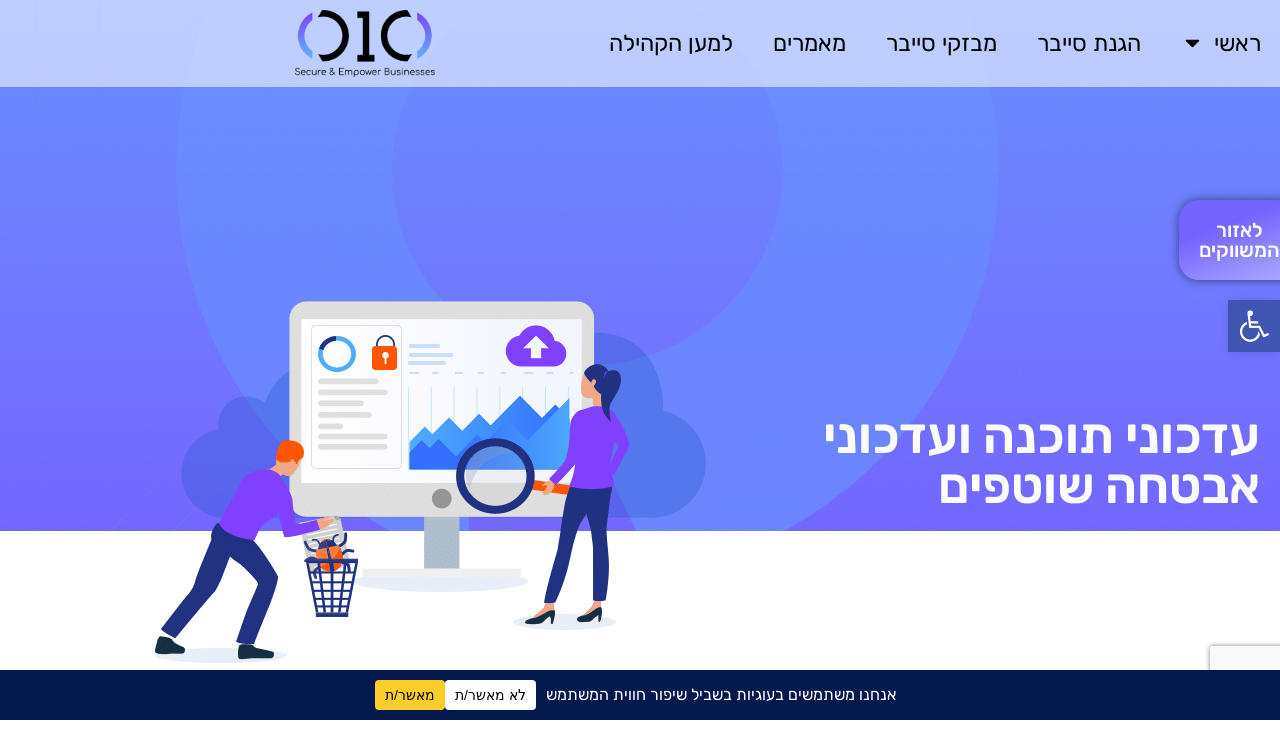

--- FILE ---
content_type: text/html; charset=UTF-8
request_url: https://010.co.il/cyber-protection/programs_security_updates/
body_size: 31300
content:
<!doctype html>
<html dir="rtl" lang="he-IL">
<head>
	<meta charset="UTF-8">
	<meta name="viewport" content="width=device-width, initial-scale=1">
	<link rel="profile" href="https://gmpg.org/xfn/11">
	<meta name='robots' content='index, follow, max-image-preview:large, max-snippet:-1, max-video-preview:-1' />

<!-- Google Tag Manager for WordPress by gtm4wp.com -->
<script data-cfasync="false" data-pagespeed-no-defer>
	var gtm4wp_datalayer_name = "dataLayer";
	var dataLayer = dataLayer || [];
</script>
<!-- End Google Tag Manager for WordPress by gtm4wp.com -->
	<!-- This site is optimized with the Yoast SEO plugin v26.7 - https://yoast.com/wordpress/plugins/seo/ -->
	<title>עדכוני תוכנה ועדכוני אבטחה שוטפים - 010</title>
	<link rel="canonical" href="https://010.co.il/cyber-protection/programs_security_updates/" />
	<meta property="og:locale" content="he_IL" />
	<meta property="og:type" content="article" />
	<meta property="og:title" content="עדכוני תוכנה ועדכוני אבטחה שוטפים - 010" />
	<meta property="og:description" content="מטבע הדברים, מוצרים רבים מכילים כשלי אבטחה. בכל פעם שמתגלה כשל כזה, החברה הרלוונטית ממהרת להוציא עדכון (Patch) המתקן את הכשל ומונע מהפריצה להתבצע דרכה.כאשר חברה מוציאה עדכון שכזה, גם ההאקרים יודעים על הכשל ועל הדרך הנוחה לפרוץ לארגון כי המידע לגבי התיקון נמצא בחוץ. בשלב הבא, האקרים מפתחים תקיפה ממוקדת על בסיס הכשל הזה [&hellip;]" />
	<meta property="og:url" content="https://010.co.il/cyber-protection/programs_security_updates/" />
	<meta property="og:site_name" content="010" />
	<meta property="article:modified_time" content="2022-12-15T08:15:42+00:00" />
	<meta property="og:image" content="https://010.co.il/wp-content/uploads/2022/09/illus-continuum.png" />
	<meta name="twitter:card" content="summary_large_image" />
	<meta name="twitter:label1" content="זמן קריאה מוערך" />
	<meta name="twitter:data1" content="2 דקות" />
	<script type="application/ld+json" class="yoast-schema-graph">{"@context":"https://schema.org","@graph":[{"@type":"WebPage","@id":"https://010.co.il/cyber-protection/programs_security_updates/","url":"https://010.co.il/cyber-protection/programs_security_updates/","name":"עדכוני תוכנה ועדכוני אבטחה שוטפים - 010","isPartOf":{"@id":"https://010.co.il/#website"},"primaryImageOfPage":{"@id":"https://010.co.il/cyber-protection/programs_security_updates/#primaryimage"},"image":{"@id":"https://010.co.il/cyber-protection/programs_security_updates/#primaryimage"},"thumbnailUrl":"https://010.co.il/wp-content/uploads/2022/09/illus-continuum.png","datePublished":"2022-09-14T12:13:13+00:00","dateModified":"2022-12-15T08:15:42+00:00","breadcrumb":{"@id":"https://010.co.il/cyber-protection/programs_security_updates/#breadcrumb"},"inLanguage":"he-IL","potentialAction":[{"@type":"ReadAction","target":["https://010.co.il/cyber-protection/programs_security_updates/"]}]},{"@type":"ImageObject","inLanguage":"he-IL","@id":"https://010.co.il/cyber-protection/programs_security_updates/#primaryimage","url":"https://010.co.il/wp-content/uploads/2022/09/illus-continuum.png","contentUrl":"https://010.co.il/wp-content/uploads/2022/09/illus-continuum.png","width":551,"height":362},{"@type":"BreadcrumbList","@id":"https://010.co.il/cyber-protection/programs_security_updates/#breadcrumb","itemListElement":[{"@type":"ListItem","position":1,"name":"דף הבית","item":"https://010.co.il/"},{"@type":"ListItem","position":2,"name":"הגנת סייבר","item":"https://010.co.il/cyber-protection/"},{"@type":"ListItem","position":3,"name":"עדכוני תוכנה ועדכוני אבטחה שוטפים"}]},{"@type":"WebSite","@id":"https://010.co.il/#website","url":"https://010.co.il/","name":"010","description":"Managing IT Securely","publisher":{"@id":"https://010.co.il/#organization"},"potentialAction":[{"@type":"SearchAction","target":{"@type":"EntryPoint","urlTemplate":"https://010.co.il/?s={search_term_string}"},"query-input":{"@type":"PropertyValueSpecification","valueRequired":true,"valueName":"search_term_string"}}],"inLanguage":"he-IL"},{"@type":"Organization","@id":"https://010.co.il/#organization","name":"010","url":"https://010.co.il/","logo":{"@type":"ImageObject","inLanguage":"he-IL","@id":"https://010.co.il/#/schema/logo/image/","url":"https://010.co.il/wp-content/uploads/2022/09/logo2.png","contentUrl":"https://010.co.il/wp-content/uploads/2022/09/logo2.png","width":915,"height":495,"caption":"010"},"image":{"@id":"https://010.co.il/#/schema/logo/image/"}}]}</script>
	<!-- / Yoast SEO plugin. -->


<link rel='dns-prefetch' href='//www.googletagmanager.com' />
<link rel="alternate" type="application/rss+xml" title="010 &laquo; פיד‏" href="https://010.co.il/feed/" />
<link rel="alternate" type="application/rss+xml" title="010 &laquo; פיד תגובות‏" href="https://010.co.il/comments/feed/" />
<link rel="alternate" title="oEmbed (JSON)" type="application/json+oembed" href="https://010.co.il/wp-json/oembed/1.0/embed?url=https%3A%2F%2F010.co.il%2Fcyber-protection%2Fprograms_security_updates%2F" />
<link rel="alternate" title="oEmbed (XML)" type="text/xml+oembed" href="https://010.co.il/wp-json/oembed/1.0/embed?url=https%3A%2F%2F010.co.il%2Fcyber-protection%2Fprograms_security_updates%2F&#038;format=xml" />
<script data-cfasync="false" data-wpfc-render="false">
		(function () {
			window.dataLayer = window.dataLayer || [];function gtag(){dataLayer.push(arguments);}
			
			let preferences = {
				marketing: 0,
				statistics: 0,
			}
			
			// Get preferences directly from cookie
			const value = `; ` + document.cookie;
			const parts = value.split(`; wpconsent_preferences=`);
			if (parts.length === 2) {
				try {
					preferences = JSON.parse(parts.pop().split(';').shift());
				} catch (e) {
					console.error('Error parsing WPConsent preferences:', e);
				}
			}
			
			gtag('consent', 'default', {
				'ad_storage': preferences.marketing ? 'granted' : 'denied',
				'analytics_storage': preferences.statistics ? 'granted' : 'denied',
				'ad_user_data': preferences.marketing ? 'granted' : 'denied',
				'ad_personalization': preferences.marketing ? 'granted' : 'denied',
				'security_storage': 'granted',
				'functionality_storage': 'granted'
			});
		})();
	</script><style id='wp-img-auto-sizes-contain-inline-css'>
img:is([sizes=auto i],[sizes^="auto," i]){contain-intrinsic-size:3000px 1500px}
/*# sourceURL=wp-img-auto-sizes-contain-inline-css */
</style>
<style id='wp-emoji-styles-inline-css'>

	img.wp-smiley, img.emoji {
		display: inline !important;
		border: none !important;
		box-shadow: none !important;
		height: 1em !important;
		width: 1em !important;
		margin: 0 0.07em !important;
		vertical-align: -0.1em !important;
		background: none !important;
		padding: 0 !important;
	}
/*# sourceURL=wp-emoji-styles-inline-css */
</style>
<style id='global-styles-inline-css'>
:root{--wp--preset--aspect-ratio--square: 1;--wp--preset--aspect-ratio--4-3: 4/3;--wp--preset--aspect-ratio--3-4: 3/4;--wp--preset--aspect-ratio--3-2: 3/2;--wp--preset--aspect-ratio--2-3: 2/3;--wp--preset--aspect-ratio--16-9: 16/9;--wp--preset--aspect-ratio--9-16: 9/16;--wp--preset--color--black: #000000;--wp--preset--color--cyan-bluish-gray: #abb8c3;--wp--preset--color--white: #ffffff;--wp--preset--color--pale-pink: #f78da7;--wp--preset--color--vivid-red: #cf2e2e;--wp--preset--color--luminous-vivid-orange: #ff6900;--wp--preset--color--luminous-vivid-amber: #fcb900;--wp--preset--color--light-green-cyan: #7bdcb5;--wp--preset--color--vivid-green-cyan: #00d084;--wp--preset--color--pale-cyan-blue: #8ed1fc;--wp--preset--color--vivid-cyan-blue: #0693e3;--wp--preset--color--vivid-purple: #9b51e0;--wp--preset--gradient--vivid-cyan-blue-to-vivid-purple: linear-gradient(135deg,rgb(6,147,227) 0%,rgb(155,81,224) 100%);--wp--preset--gradient--light-green-cyan-to-vivid-green-cyan: linear-gradient(135deg,rgb(122,220,180) 0%,rgb(0,208,130) 100%);--wp--preset--gradient--luminous-vivid-amber-to-luminous-vivid-orange: linear-gradient(135deg,rgb(252,185,0) 0%,rgb(255,105,0) 100%);--wp--preset--gradient--luminous-vivid-orange-to-vivid-red: linear-gradient(135deg,rgb(255,105,0) 0%,rgb(207,46,46) 100%);--wp--preset--gradient--very-light-gray-to-cyan-bluish-gray: linear-gradient(135deg,rgb(238,238,238) 0%,rgb(169,184,195) 100%);--wp--preset--gradient--cool-to-warm-spectrum: linear-gradient(135deg,rgb(74,234,220) 0%,rgb(151,120,209) 20%,rgb(207,42,186) 40%,rgb(238,44,130) 60%,rgb(251,105,98) 80%,rgb(254,248,76) 100%);--wp--preset--gradient--blush-light-purple: linear-gradient(135deg,rgb(255,206,236) 0%,rgb(152,150,240) 100%);--wp--preset--gradient--blush-bordeaux: linear-gradient(135deg,rgb(254,205,165) 0%,rgb(254,45,45) 50%,rgb(107,0,62) 100%);--wp--preset--gradient--luminous-dusk: linear-gradient(135deg,rgb(255,203,112) 0%,rgb(199,81,192) 50%,rgb(65,88,208) 100%);--wp--preset--gradient--pale-ocean: linear-gradient(135deg,rgb(255,245,203) 0%,rgb(182,227,212) 50%,rgb(51,167,181) 100%);--wp--preset--gradient--electric-grass: linear-gradient(135deg,rgb(202,248,128) 0%,rgb(113,206,126) 100%);--wp--preset--gradient--midnight: linear-gradient(135deg,rgb(2,3,129) 0%,rgb(40,116,252) 100%);--wp--preset--font-size--small: 13px;--wp--preset--font-size--medium: 20px;--wp--preset--font-size--large: 36px;--wp--preset--font-size--x-large: 42px;--wp--preset--spacing--20: 0.44rem;--wp--preset--spacing--30: 0.67rem;--wp--preset--spacing--40: 1rem;--wp--preset--spacing--50: 1.5rem;--wp--preset--spacing--60: 2.25rem;--wp--preset--spacing--70: 3.38rem;--wp--preset--spacing--80: 5.06rem;--wp--preset--shadow--natural: 6px 6px 9px rgba(0, 0, 0, 0.2);--wp--preset--shadow--deep: 12px 12px 50px rgba(0, 0, 0, 0.4);--wp--preset--shadow--sharp: 6px 6px 0px rgba(0, 0, 0, 0.2);--wp--preset--shadow--outlined: 6px 6px 0px -3px rgb(255, 255, 255), 6px 6px rgb(0, 0, 0);--wp--preset--shadow--crisp: 6px 6px 0px rgb(0, 0, 0);}:root { --wp--style--global--content-size: 800px;--wp--style--global--wide-size: 1200px; }:where(body) { margin: 0; }.wp-site-blocks > .alignleft { float: left; margin-right: 2em; }.wp-site-blocks > .alignright { float: right; margin-left: 2em; }.wp-site-blocks > .aligncenter { justify-content: center; margin-left: auto; margin-right: auto; }:where(.wp-site-blocks) > * { margin-block-start: 24px; margin-block-end: 0; }:where(.wp-site-blocks) > :first-child { margin-block-start: 0; }:where(.wp-site-blocks) > :last-child { margin-block-end: 0; }:root { --wp--style--block-gap: 24px; }:root :where(.is-layout-flow) > :first-child{margin-block-start: 0;}:root :where(.is-layout-flow) > :last-child{margin-block-end: 0;}:root :where(.is-layout-flow) > *{margin-block-start: 24px;margin-block-end: 0;}:root :where(.is-layout-constrained) > :first-child{margin-block-start: 0;}:root :where(.is-layout-constrained) > :last-child{margin-block-end: 0;}:root :where(.is-layout-constrained) > *{margin-block-start: 24px;margin-block-end: 0;}:root :where(.is-layout-flex){gap: 24px;}:root :where(.is-layout-grid){gap: 24px;}.is-layout-flow > .alignleft{float: left;margin-inline-start: 0;margin-inline-end: 2em;}.is-layout-flow > .alignright{float: right;margin-inline-start: 2em;margin-inline-end: 0;}.is-layout-flow > .aligncenter{margin-left: auto !important;margin-right: auto !important;}.is-layout-constrained > .alignleft{float: left;margin-inline-start: 0;margin-inline-end: 2em;}.is-layout-constrained > .alignright{float: right;margin-inline-start: 2em;margin-inline-end: 0;}.is-layout-constrained > .aligncenter{margin-left: auto !important;margin-right: auto !important;}.is-layout-constrained > :where(:not(.alignleft):not(.alignright):not(.alignfull)){max-width: var(--wp--style--global--content-size);margin-left: auto !important;margin-right: auto !important;}.is-layout-constrained > .alignwide{max-width: var(--wp--style--global--wide-size);}body .is-layout-flex{display: flex;}.is-layout-flex{flex-wrap: wrap;align-items: center;}.is-layout-flex > :is(*, div){margin: 0;}body .is-layout-grid{display: grid;}.is-layout-grid > :is(*, div){margin: 0;}body{padding-top: 0px;padding-right: 0px;padding-bottom: 0px;padding-left: 0px;}a:where(:not(.wp-element-button)){text-decoration: underline;}:root :where(.wp-element-button, .wp-block-button__link){background-color: #32373c;border-width: 0;color: #fff;font-family: inherit;font-size: inherit;font-style: inherit;font-weight: inherit;letter-spacing: inherit;line-height: inherit;padding-top: calc(0.667em + 2px);padding-right: calc(1.333em + 2px);padding-bottom: calc(0.667em + 2px);padding-left: calc(1.333em + 2px);text-decoration: none;text-transform: inherit;}.has-black-color{color: var(--wp--preset--color--black) !important;}.has-cyan-bluish-gray-color{color: var(--wp--preset--color--cyan-bluish-gray) !important;}.has-white-color{color: var(--wp--preset--color--white) !important;}.has-pale-pink-color{color: var(--wp--preset--color--pale-pink) !important;}.has-vivid-red-color{color: var(--wp--preset--color--vivid-red) !important;}.has-luminous-vivid-orange-color{color: var(--wp--preset--color--luminous-vivid-orange) !important;}.has-luminous-vivid-amber-color{color: var(--wp--preset--color--luminous-vivid-amber) !important;}.has-light-green-cyan-color{color: var(--wp--preset--color--light-green-cyan) !important;}.has-vivid-green-cyan-color{color: var(--wp--preset--color--vivid-green-cyan) !important;}.has-pale-cyan-blue-color{color: var(--wp--preset--color--pale-cyan-blue) !important;}.has-vivid-cyan-blue-color{color: var(--wp--preset--color--vivid-cyan-blue) !important;}.has-vivid-purple-color{color: var(--wp--preset--color--vivid-purple) !important;}.has-black-background-color{background-color: var(--wp--preset--color--black) !important;}.has-cyan-bluish-gray-background-color{background-color: var(--wp--preset--color--cyan-bluish-gray) !important;}.has-white-background-color{background-color: var(--wp--preset--color--white) !important;}.has-pale-pink-background-color{background-color: var(--wp--preset--color--pale-pink) !important;}.has-vivid-red-background-color{background-color: var(--wp--preset--color--vivid-red) !important;}.has-luminous-vivid-orange-background-color{background-color: var(--wp--preset--color--luminous-vivid-orange) !important;}.has-luminous-vivid-amber-background-color{background-color: var(--wp--preset--color--luminous-vivid-amber) !important;}.has-light-green-cyan-background-color{background-color: var(--wp--preset--color--light-green-cyan) !important;}.has-vivid-green-cyan-background-color{background-color: var(--wp--preset--color--vivid-green-cyan) !important;}.has-pale-cyan-blue-background-color{background-color: var(--wp--preset--color--pale-cyan-blue) !important;}.has-vivid-cyan-blue-background-color{background-color: var(--wp--preset--color--vivid-cyan-blue) !important;}.has-vivid-purple-background-color{background-color: var(--wp--preset--color--vivid-purple) !important;}.has-black-border-color{border-color: var(--wp--preset--color--black) !important;}.has-cyan-bluish-gray-border-color{border-color: var(--wp--preset--color--cyan-bluish-gray) !important;}.has-white-border-color{border-color: var(--wp--preset--color--white) !important;}.has-pale-pink-border-color{border-color: var(--wp--preset--color--pale-pink) !important;}.has-vivid-red-border-color{border-color: var(--wp--preset--color--vivid-red) !important;}.has-luminous-vivid-orange-border-color{border-color: var(--wp--preset--color--luminous-vivid-orange) !important;}.has-luminous-vivid-amber-border-color{border-color: var(--wp--preset--color--luminous-vivid-amber) !important;}.has-light-green-cyan-border-color{border-color: var(--wp--preset--color--light-green-cyan) !important;}.has-vivid-green-cyan-border-color{border-color: var(--wp--preset--color--vivid-green-cyan) !important;}.has-pale-cyan-blue-border-color{border-color: var(--wp--preset--color--pale-cyan-blue) !important;}.has-vivid-cyan-blue-border-color{border-color: var(--wp--preset--color--vivid-cyan-blue) !important;}.has-vivid-purple-border-color{border-color: var(--wp--preset--color--vivid-purple) !important;}.has-vivid-cyan-blue-to-vivid-purple-gradient-background{background: var(--wp--preset--gradient--vivid-cyan-blue-to-vivid-purple) !important;}.has-light-green-cyan-to-vivid-green-cyan-gradient-background{background: var(--wp--preset--gradient--light-green-cyan-to-vivid-green-cyan) !important;}.has-luminous-vivid-amber-to-luminous-vivid-orange-gradient-background{background: var(--wp--preset--gradient--luminous-vivid-amber-to-luminous-vivid-orange) !important;}.has-luminous-vivid-orange-to-vivid-red-gradient-background{background: var(--wp--preset--gradient--luminous-vivid-orange-to-vivid-red) !important;}.has-very-light-gray-to-cyan-bluish-gray-gradient-background{background: var(--wp--preset--gradient--very-light-gray-to-cyan-bluish-gray) !important;}.has-cool-to-warm-spectrum-gradient-background{background: var(--wp--preset--gradient--cool-to-warm-spectrum) !important;}.has-blush-light-purple-gradient-background{background: var(--wp--preset--gradient--blush-light-purple) !important;}.has-blush-bordeaux-gradient-background{background: var(--wp--preset--gradient--blush-bordeaux) !important;}.has-luminous-dusk-gradient-background{background: var(--wp--preset--gradient--luminous-dusk) !important;}.has-pale-ocean-gradient-background{background: var(--wp--preset--gradient--pale-ocean) !important;}.has-electric-grass-gradient-background{background: var(--wp--preset--gradient--electric-grass) !important;}.has-midnight-gradient-background{background: var(--wp--preset--gradient--midnight) !important;}.has-small-font-size{font-size: var(--wp--preset--font-size--small) !important;}.has-medium-font-size{font-size: var(--wp--preset--font-size--medium) !important;}.has-large-font-size{font-size: var(--wp--preset--font-size--large) !important;}.has-x-large-font-size{font-size: var(--wp--preset--font-size--x-large) !important;}
:root :where(.wp-block-pullquote){font-size: 1.5em;line-height: 1.6;}
/*# sourceURL=global-styles-inline-css */
</style>
<link rel='stylesheet' id='pojo-a11y-css' href='https://010.co.il/wp-content/plugins/pojo-accessibility/modules/legacy/assets/css/style.min.css?ver=1.0.0' media='all' />
<link rel='stylesheet' id='hello-elementor-css' href='https://010.co.il/wp-content/themes/hello-elementor/assets/css/reset.css?ver=3.4.5' media='all' />
<link rel='stylesheet' id='hello-elementor-theme-style-css' href='https://010.co.il/wp-content/themes/hello-elementor/assets/css/theme.css?ver=3.4.5' media='all' />
<link rel='stylesheet' id='hello-elementor-header-footer-css' href='https://010.co.il/wp-content/themes/hello-elementor/assets/css/header-footer.css?ver=3.4.5' media='all' />
<link rel='stylesheet' id='elementor-frontend-css' href='https://010.co.il/wp-content/plugins/elementor/assets/css/frontend.min.css?ver=3.34.1' media='all' />
<link rel='stylesheet' id='elementor-post-20-css' href='https://010.co.il/wp-content/uploads/elementor/css/post-20.css?ver=1768319472' media='all' />
<link rel='stylesheet' id='widget-nav-menu-css' href='https://010.co.il/wp-content/plugins/elementor-pro/assets/css/widget-nav-menu-rtl.min.css?ver=3.34.0' media='all' />
<link rel='stylesheet' id='widget-image-css' href='https://010.co.il/wp-content/plugins/elementor/assets/css/widget-image-rtl.min.css?ver=3.34.1' media='all' />
<link rel='stylesheet' id='e-sticky-css' href='https://010.co.il/wp-content/plugins/elementor-pro/assets/css/modules/sticky.min.css?ver=3.34.0' media='all' />
<link rel='stylesheet' id='wpforms-classic-full-css' href='https://010.co.il/wp-content/plugins/wpforms/assets/css/frontend/classic/wpforms-full.min.css?ver=1.9.7.3' media='all' />
<link rel='stylesheet' id='eael-general-css' href='https://010.co.il/wp-content/plugins/essential-addons-for-elementor-lite/assets/front-end/css/view/general.min.css?ver=6.5.7' media='all' />
<link rel='stylesheet' id='eael-384-css' href='https://010.co.il/wp-content/uploads/essential-addons-elementor/eael-384.css?ver=1671099342' media='all' />
<link rel='stylesheet' id='widget-heading-css' href='https://010.co.il/wp-content/plugins/elementor/assets/css/widget-heading-rtl.min.css?ver=3.34.1' media='all' />
<link rel='stylesheet' id='widget-lottie-css' href='https://010.co.il/wp-content/plugins/elementor-pro/assets/css/widget-lottie-rtl.min.css?ver=3.34.0' media='all' />
<link rel='stylesheet' id='widget-icon-list-css' href='https://010.co.il/wp-content/plugins/elementor/assets/css/widget-icon-list-rtl.min.css?ver=3.34.1' media='all' />
<link rel='stylesheet' id='widget-posts-css' href='https://010.co.il/wp-content/plugins/elementor-pro/assets/css/widget-posts-rtl.min.css?ver=3.34.0' media='all' />
<link rel='stylesheet' id='font-awesome-5-all-css' href='https://010.co.il/wp-content/plugins/elementor/assets/lib/font-awesome/css/all.min.css?ver=3.34.1' media='all' />
<link rel='stylesheet' id='font-awesome-4-shim-css' href='https://010.co.il/wp-content/plugins/elementor/assets/lib/font-awesome/css/v4-shims.min.css?ver=3.34.1' media='all' />
<link rel='stylesheet' id='elementor-post-538-css' href='https://010.co.il/wp-content/uploads/elementor/css/post-538.css?ver=1768333285' media='all' />
<link rel='stylesheet' id='elementor-post-210-css' href='https://010.co.il/wp-content/uploads/elementor/css/post-210.css?ver=1768319473' media='all' />
<link rel='stylesheet' id='elementor-post-384-css' href='https://010.co.il/wp-content/uploads/elementor/css/post-384.css?ver=1768319473' media='all' />
<link rel='stylesheet' id='ecs-styles-css' href='https://010.co.il/wp-content/plugins/ele-custom-skin/assets/css/ecs-style.css?ver=3.1.9' media='all' />
<link rel='stylesheet' id='elementor-post-408-css' href='https://010.co.il/wp-content/uploads/elementor/css/post-408.css?ver=1707305178' media='all' />
<link rel='stylesheet' id='elementor-gf-local-rubik-css' href='https://010.co.il/wp-content/uploads/elementor/google-fonts/css/rubik.css?ver=1742226714' media='all' />
<link rel='stylesheet' id='elementor-gf-local-roboto-css' href='https://010.co.il/wp-content/uploads/elementor/google-fonts/css/roboto.css?ver=1742226741' media='all' />
<script src="https://010.co.il/wp-includes/js/jquery/jquery.min.js?ver=3.7.1" id="jquery-core-js"></script>
<script src="https://010.co.il/wp-includes/js/jquery/jquery-migrate.min.js?ver=3.4.1" id="jquery-migrate-js"></script>
<script src="https://010.co.il/wp-content/plugins/elementor/assets/lib/font-awesome/js/v4-shims.min.js?ver=3.34.1" id="font-awesome-4-shim-js"></script>

<!-- Google tag (gtag.js) snippet added by Site Kit -->
<!-- Google Analytics snippet added by Site Kit -->
<script src="https://www.googletagmanager.com/gtag/js?id=GT-WBTVMS5" id="google_gtagjs-js" async></script>
<script id="google_gtagjs-js-after">
window.dataLayer = window.dataLayer || [];function gtag(){dataLayer.push(arguments);}
gtag("set","linker",{"domains":["010.co.il"]});
gtag("js", new Date());
gtag("set", "developer_id.dZTNiMT", true);
gtag("config", "GT-WBTVMS5");
//# sourceURL=google_gtagjs-js-after
</script>
<script id="ecs_ajax_load-js-extra">
var ecs_ajax_params = {"ajaxurl":"https://010.co.il/wp-admin/admin-ajax.php","posts":"{\"page\":0,\"pagename\":\"programs_security_updates\",\"error\":\"\",\"m\":\"\",\"p\":0,\"post_parent\":\"\",\"subpost\":\"\",\"subpost_id\":\"\",\"attachment\":\"\",\"attachment_id\":0,\"name\":\"programs_security_updates\",\"page_id\":0,\"second\":\"\",\"minute\":\"\",\"hour\":\"\",\"day\":0,\"monthnum\":0,\"year\":0,\"w\":0,\"category_name\":\"\",\"tag\":\"\",\"cat\":\"\",\"tag_id\":\"\",\"author\":\"\",\"author_name\":\"\",\"feed\":\"\",\"tb\":\"\",\"paged\":0,\"meta_key\":\"\",\"meta_value\":\"\",\"preview\":\"\",\"s\":\"\",\"sentence\":\"\",\"title\":\"\",\"fields\":\"all\",\"menu_order\":\"\",\"embed\":\"\",\"category__in\":[],\"category__not_in\":[],\"category__and\":[],\"post__in\":[],\"post__not_in\":[],\"post_name__in\":[],\"tag__in\":[],\"tag__not_in\":[],\"tag__and\":[],\"tag_slug__in\":[],\"tag_slug__and\":[],\"post_parent__in\":[],\"post_parent__not_in\":[],\"author__in\":[],\"author__not_in\":[],\"search_columns\":[],\"ignore_sticky_posts\":false,\"suppress_filters\":false,\"cache_results\":true,\"update_post_term_cache\":true,\"update_menu_item_cache\":false,\"lazy_load_term_meta\":true,\"update_post_meta_cache\":true,\"post_type\":\"\",\"posts_per_page\":10,\"nopaging\":false,\"comments_per_page\":\"50\",\"no_found_rows\":false,\"order\":\"DESC\"}"};
//# sourceURL=ecs_ajax_load-js-extra
</script>
<script src="https://010.co.il/wp-content/plugins/ele-custom-skin/assets/js/ecs_ajax_pagination.js?ver=3.1.9" id="ecs_ajax_load-js"></script>
<script src="https://010.co.il/wp-content/plugins/ele-custom-skin/assets/js/ecs.js?ver=3.1.9" id="ecs-script-js"></script>
<link rel="https://api.w.org/" href="https://010.co.il/wp-json/" /><link rel="alternate" title="JSON" type="application/json" href="https://010.co.il/wp-json/wp/v2/pages/538" /><link rel="EditURI" type="application/rsd+xml" title="RSD" href="https://010.co.il/xmlrpc.php?rsd" />
<meta name="generator" content="WordPress 6.9" />
<link rel='shortlink' href='https://010.co.il/?p=538' />
<meta name="generator" content="Site Kit by Google 1.170.0" />
<!-- Google Tag Manager for WordPress by gtm4wp.com -->
<!-- GTM Container placement set to automatic -->
<script data-cfasync="false" data-pagespeed-no-defer>
	var dataLayer_content = {"pagePostType":"page","pagePostType2":"single-page","pagePostAuthor":"netaneli"};
	dataLayer.push( dataLayer_content );
</script>
<script data-cfasync="false" data-pagespeed-no-defer>
(function(w,d,s,l,i){w[l]=w[l]||[];w[l].push({'gtm.start':
new Date().getTime(),event:'gtm.js'});var f=d.getElementsByTagName(s)[0],
j=d.createElement(s),dl=l!='dataLayer'?'&l='+l:'';j.async=true;j.src=
'//www.googletagmanager.com/gtm.js?id='+i+dl;f.parentNode.insertBefore(j,f);
})(window,document,'script','dataLayer','GTM-MPF7HCZ');
</script>
<!-- End Google Tag Manager for WordPress by gtm4wp.com --><style type="text/css">
#pojo-a11y-toolbar .pojo-a11y-toolbar-toggle a{ background-color: #4054b2;	color: #ffffff;}
#pojo-a11y-toolbar .pojo-a11y-toolbar-overlay, #pojo-a11y-toolbar .pojo-a11y-toolbar-overlay ul.pojo-a11y-toolbar-items.pojo-a11y-links{ border-color: #4054b2;}
body.pojo-a11y-focusable a:focus{ outline-style: solid !important;	outline-width: 1px !important;	outline-color: #FF0000 !important;}
#pojo-a11y-toolbar{ top: 300px !important;}
#pojo-a11y-toolbar .pojo-a11y-toolbar-overlay{ background-color: #ffffff;}
#pojo-a11y-toolbar .pojo-a11y-toolbar-overlay ul.pojo-a11y-toolbar-items li.pojo-a11y-toolbar-item a, #pojo-a11y-toolbar .pojo-a11y-toolbar-overlay p.pojo-a11y-toolbar-title{ color: #333333;}
#pojo-a11y-toolbar .pojo-a11y-toolbar-overlay ul.pojo-a11y-toolbar-items li.pojo-a11y-toolbar-item a.active{ background-color: #4054b2;	color: #ffffff;}
@media (max-width: 767px) { #pojo-a11y-toolbar { top: 0px !important; } }</style><meta name="generator" content="Elementor 3.34.1; features: e_font_icon_svg, additional_custom_breakpoints; settings: css_print_method-external, google_font-enabled, font_display-auto">
<script>
document.addEventListener('DOMContentLoaded', function() {
    var scrollContainer = document.getElementById('scrolltext'); // Corrected ID for scrollable container
    var confirmCheckbox = document.getElementById('form-field-confirmCheckbox'); // Corrected ID for checkbox

    if (confirmCheckbox && scrollContainer) { // Check if elements exist
        // Initially disable the checkbox
        confirmCheckbox.disabled = true;

        // Listen for the scroll event on the container
        scrollContainer.addEventListener('scroll', function() {
            var scrollTop = scrollContainer.scrollTop;
            var scrollHeight = scrollContainer.scrollHeight;
            var clientHeight = scrollContainer.clientHeight;

            // Enable the checkbox if scrolled to the bottom
            if (scrollTop + clientHeight >= scrollHeight - 1) {
                confirmCheckbox.disabled = false;
            }
        });
    } else {
        console.error("Element(s) not found: form-field-confirmCheckbox or scrolltext");
    }
});

</script>

			<style>
				.e-con.e-parent:nth-of-type(n+4):not(.e-lazyloaded):not(.e-no-lazyload),
				.e-con.e-parent:nth-of-type(n+4):not(.e-lazyloaded):not(.e-no-lazyload) * {
					background-image: none !important;
				}
				@media screen and (max-height: 1024px) {
					.e-con.e-parent:nth-of-type(n+3):not(.e-lazyloaded):not(.e-no-lazyload),
					.e-con.e-parent:nth-of-type(n+3):not(.e-lazyloaded):not(.e-no-lazyload) * {
						background-image: none !important;
					}
				}
				@media screen and (max-height: 640px) {
					.e-con.e-parent:nth-of-type(n+2):not(.e-lazyloaded):not(.e-no-lazyload),
					.e-con.e-parent:nth-of-type(n+2):not(.e-lazyloaded):not(.e-no-lazyload) * {
						background-image: none !important;
					}
				}
			</style>
			<meta name="redi-version" content="1.2.7" />
<!-- Google Tag Manager snippet added by Site Kit -->
<script>
			( function( w, d, s, l, i ) {
				w[l] = w[l] || [];
				w[l].push( {'gtm.start': new Date().getTime(), event: 'gtm.js'} );
				var f = d.getElementsByTagName( s )[0],
					j = d.createElement( s ), dl = l != 'dataLayer' ? '&l=' + l : '';
				j.async = true;
				j.src = 'https://www.googletagmanager.com/gtm.js?id=' + i + dl;
				f.parentNode.insertBefore( j, f );
			} )( window, document, 'script', 'dataLayer', 'GTM-NQKJJFJ7' );
			
</script>

<!-- End Google Tag Manager snippet added by Site Kit -->
<link rel="icon" href="https://010.co.il/wp-content/uploads/2022/09/circle-150x150.png" sizes="32x32" />
<link rel="icon" href="https://010.co.il/wp-content/uploads/2022/09/circle-300x300.png" sizes="192x192" />
<link rel="apple-touch-icon" href="https://010.co.il/wp-content/uploads/2022/09/circle-300x300.png" />
<meta name="msapplication-TileImage" content="https://010.co.il/wp-content/uploads/2022/09/circle-300x300.png" />
</head>
<body data-rsssl=1 class="rtl wp-singular page-template-default page page-id-538 page-child parent-pageid-296 wp-custom-logo wp-embed-responsive wp-theme-hello-elementor hello-elementor-default elementor-default elementor-kit-20 elementor-page elementor-page-538">

		<!-- Google Tag Manager (noscript) snippet added by Site Kit -->
		<noscript>
			<iframe src="https://www.googletagmanager.com/ns.html?id=GTM-NQKJJFJ7" height="0" width="0" style="display:none;visibility:hidden"></iframe>
		</noscript>
		<!-- End Google Tag Manager (noscript) snippet added by Site Kit -->
		
<!-- GTM Container placement set to automatic -->
<!-- Google Tag Manager (noscript) -->
				<noscript><iframe src="https://www.googletagmanager.com/ns.html?id=GTM-MPF7HCZ" height="0" width="0" style="display:none;visibility:hidden" aria-hidden="true"></iframe></noscript>
<!-- End Google Tag Manager (noscript) -->
<a class="skip-link screen-reader-text" href="#content">דלג לתוכן</a>

		<header data-elementor-type="header" data-elementor-id="210" class="elementor elementor-210 elementor-location-header" data-elementor-post-type="elementor_library">
					<section class="elementor-section elementor-top-section elementor-element elementor-element-6583df4 elementor-reverse-mobile elementor-hidden-mobile elementor-section-boxed elementor-section-height-default elementor-section-height-default" data-id="6583df4" data-element_type="section" data-settings="{&quot;background_background&quot;:&quot;classic&quot;,&quot;sticky&quot;:&quot;top&quot;,&quot;sticky_on&quot;:[&quot;desktop&quot;,&quot;tablet&quot;,&quot;mobile&quot;],&quot;sticky_offset&quot;:0,&quot;sticky_effects_offset&quot;:0,&quot;sticky_anchor_link_offset&quot;:0}">
						<div class="elementor-container elementor-column-gap-default">
					<div class="elementor-column elementor-col-50 elementor-top-column elementor-element elementor-element-5f28c00" data-id="5f28c00" data-element_type="column" data-settings="{&quot;background_background&quot;:&quot;classic&quot;}">
			<div class="elementor-widget-wrap elementor-element-populated">
						<div class="elementor-element elementor-element-1d16269 elementor-nav-menu__align-center elementor-absolute elementor-nav-menu--dropdown-tablet elementor-nav-menu__text-align-aside elementor-nav-menu--toggle elementor-nav-menu--burger elementor-widget elementor-widget-nav-menu" data-id="1d16269" data-element_type="widget" data-settings="{&quot;_position&quot;:&quot;absolute&quot;,&quot;layout&quot;:&quot;horizontal&quot;,&quot;submenu_icon&quot;:{&quot;value&quot;:&quot;&lt;svg aria-hidden=\&quot;true\&quot; class=\&quot;e-font-icon-svg e-fas-caret-down\&quot; viewBox=\&quot;0 0 320 512\&quot; xmlns=\&quot;http:\/\/www.w3.org\/2000\/svg\&quot;&gt;&lt;path d=\&quot;M31.3 192h257.3c17.8 0 26.7 21.5 14.1 34.1L174.1 354.8c-7.8 7.8-20.5 7.8-28.3 0L17.2 226.1C4.6 213.5 13.5 192 31.3 192z\&quot;&gt;&lt;\/path&gt;&lt;\/svg&gt;&quot;,&quot;library&quot;:&quot;fa-solid&quot;},&quot;toggle&quot;:&quot;burger&quot;}" data-widget_type="nav-menu.default">
				<div class="elementor-widget-container">
								<nav aria-label="תפריט" class="elementor-nav-menu--main elementor-nav-menu__container elementor-nav-menu--layout-horizontal e--pointer-underline e--animation-fade">
				<ul id="menu-1-1d16269" class="elementor-nav-menu"><li class="menu-item menu-item-type-post_type menu-item-object-page menu-item-home menu-item-has-children menu-item-214"><a href="https://010.co.il/" class="elementor-item">ראשי</a>
<ul class="sub-menu elementor-nav-menu--dropdown">
	<li class="menu-item menu-item-type-post_type menu-item-object-page menu-item-225"><a href="https://010.co.il/about-us/" class="elementor-sub-item">מי אנחנו</a></li>
	<li class="menu-item menu-item-type-post_type menu-item-object-page menu-item-277"><a href="https://010.co.il/tos/" class="elementor-sub-item">תנאי שימוש</a></li>
	<li class="menu-item menu-item-type-post_type menu-item-object-page menu-item-288"><a href="https://010.co.il/msp-tos/" class="elementor-sub-item">מדיניות פרטיות</a></li>
	<li class="menu-item menu-item-type-post_type menu-item-object-page menu-item-382"><a href="https://010.co.il/sla/" class="elementor-sub-item">אמנת השירות</a></li>
	<li class="menu-item menu-item-type-post_type menu-item-object-page menu-item-16682"><a href="https://010.co.il/contact-us/" class="elementor-sub-item">יצירת קשר</a></li>
</ul>
</li>
<li class="menu-item menu-item-type-post_type menu-item-object-page current-page-ancestor menu-item-299"><a href="https://010.co.il/cyber-protection/" class="elementor-item">הגנת סייבר</a></li>
<li class="menu-item menu-item-type-post_type menu-item-object-page menu-item-433"><a href="https://010.co.il/cyber-alerts/" class="elementor-item">מבזקי סייבר</a></li>
<li class="menu-item menu-item-type-post_type menu-item-object-page menu-item-443"><a href="https://010.co.il/articles/" class="elementor-item">מאמרים</a></li>
<li class="menu-item menu-item-type-post_type menu-item-object-page menu-item-451"><a href="https://010.co.il/community/" class="elementor-item">למען הקהילה</a></li>
</ul>			</nav>
					<div class="elementor-menu-toggle" role="button" tabindex="0" aria-label="כפתור פתיחת תפריט" aria-expanded="false">
			<svg aria-hidden="true" role="presentation" class="elementor-menu-toggle__icon--open e-font-icon-svg e-eicon-menu-bar" viewBox="0 0 1000 1000" xmlns="http://www.w3.org/2000/svg"><path d="M104 333H896C929 333 958 304 958 271S929 208 896 208H104C71 208 42 237 42 271S71 333 104 333ZM104 583H896C929 583 958 554 958 521S929 458 896 458H104C71 458 42 487 42 521S71 583 104 583ZM104 833H896C929 833 958 804 958 771S929 708 896 708H104C71 708 42 737 42 771S71 833 104 833Z"></path></svg><svg aria-hidden="true" role="presentation" class="elementor-menu-toggle__icon--close e-font-icon-svg e-eicon-close" viewBox="0 0 1000 1000" xmlns="http://www.w3.org/2000/svg"><path d="M742 167L500 408 258 167C246 154 233 150 217 150 196 150 179 158 167 167 154 179 150 196 150 212 150 229 154 242 171 254L408 500 167 742C138 771 138 800 167 829 196 858 225 858 254 829L496 587 738 829C750 842 767 846 783 846 800 846 817 842 829 829 842 817 846 804 846 783 846 767 842 750 829 737L588 500 833 258C863 229 863 200 833 171 804 137 775 137 742 167Z"></path></svg>		</div>
					<nav class="elementor-nav-menu--dropdown elementor-nav-menu__container" aria-hidden="true">
				<ul id="menu-2-1d16269" class="elementor-nav-menu"><li class="menu-item menu-item-type-post_type menu-item-object-page menu-item-home menu-item-has-children menu-item-214"><a href="https://010.co.il/" class="elementor-item" tabindex="-1">ראשי</a>
<ul class="sub-menu elementor-nav-menu--dropdown">
	<li class="menu-item menu-item-type-post_type menu-item-object-page menu-item-225"><a href="https://010.co.il/about-us/" class="elementor-sub-item" tabindex="-1">מי אנחנו</a></li>
	<li class="menu-item menu-item-type-post_type menu-item-object-page menu-item-277"><a href="https://010.co.il/tos/" class="elementor-sub-item" tabindex="-1">תנאי שימוש</a></li>
	<li class="menu-item menu-item-type-post_type menu-item-object-page menu-item-288"><a href="https://010.co.il/msp-tos/" class="elementor-sub-item" tabindex="-1">מדיניות פרטיות</a></li>
	<li class="menu-item menu-item-type-post_type menu-item-object-page menu-item-382"><a href="https://010.co.il/sla/" class="elementor-sub-item" tabindex="-1">אמנת השירות</a></li>
	<li class="menu-item menu-item-type-post_type menu-item-object-page menu-item-16682"><a href="https://010.co.il/contact-us/" class="elementor-sub-item" tabindex="-1">יצירת קשר</a></li>
</ul>
</li>
<li class="menu-item menu-item-type-post_type menu-item-object-page current-page-ancestor menu-item-299"><a href="https://010.co.il/cyber-protection/" class="elementor-item" tabindex="-1">הגנת סייבר</a></li>
<li class="menu-item menu-item-type-post_type menu-item-object-page menu-item-433"><a href="https://010.co.il/cyber-alerts/" class="elementor-item" tabindex="-1">מבזקי סייבר</a></li>
<li class="menu-item menu-item-type-post_type menu-item-object-page menu-item-443"><a href="https://010.co.il/articles/" class="elementor-item" tabindex="-1">מאמרים</a></li>
<li class="menu-item menu-item-type-post_type menu-item-object-page menu-item-451"><a href="https://010.co.il/community/" class="elementor-item" tabindex="-1">למען הקהילה</a></li>
</ul>			</nav>
						</div>
				</div>
					</div>
		</div>
				<div class="elementor-column elementor-col-50 elementor-top-column elementor-element elementor-element-b9c2d2b" data-id="b9c2d2b" data-element_type="column">
			<div class="elementor-widget-wrap elementor-element-populated">
						<div class="elementor-element elementor-element-ac91a6e elementor-widget elementor-widget-image" data-id="ac91a6e" data-element_type="widget" data-widget_type="image.default">
				<div class="elementor-widget-container">
																<a href="https://010.co.il/">
							<img width="724" height="345" src="https://010.co.il/wp-content/uploads/2022/09/010_logo_clean-removebg-preview.png" class="attachment-2048x2048 size-2048x2048 wp-image-21755" alt="" srcset="https://010.co.il/wp-content/uploads/2022/09/010_logo_clean-removebg-preview.png 724w, https://010.co.il/wp-content/uploads/2022/09/010_logo_clean-removebg-preview-300x143.png 300w" sizes="(max-width: 724px) 100vw, 724px" />								</a>
															</div>
				</div>
					</div>
		</div>
					</div>
		</section>
				<section class="elementor-section elementor-top-section elementor-element elementor-element-60d27fb elementor-reverse-mobile elementor-hidden-desktop elementor-hidden-tablet elementor-section-boxed elementor-section-height-default elementor-section-height-default" data-id="60d27fb" data-element_type="section" data-settings="{&quot;background_background&quot;:&quot;classic&quot;,&quot;sticky&quot;:&quot;top&quot;,&quot;sticky_on&quot;:[&quot;desktop&quot;,&quot;tablet&quot;,&quot;mobile&quot;],&quot;sticky_offset&quot;:0,&quot;sticky_effects_offset&quot;:0,&quot;sticky_anchor_link_offset&quot;:0}">
						<div class="elementor-container elementor-column-gap-default">
					<div class="elementor-column elementor-col-100 elementor-top-column elementor-element elementor-element-8398658" data-id="8398658" data-element_type="column" data-settings="{&quot;background_background&quot;:&quot;classic&quot;}">
			<div class="elementor-widget-wrap elementor-element-populated">
						<div class="elementor-element elementor-element-07ef1bc elementor-nav-menu__align-center elementor-nav-menu--stretch elementor-widget-mobile__width-initial elementor-nav-menu--dropdown-tablet elementor-nav-menu__text-align-aside elementor-nav-menu--toggle elementor-nav-menu--burger elementor-widget elementor-widget-nav-menu" data-id="07ef1bc" data-element_type="widget" data-settings="{&quot;full_width&quot;:&quot;stretch&quot;,&quot;layout&quot;:&quot;horizontal&quot;,&quot;submenu_icon&quot;:{&quot;value&quot;:&quot;&lt;svg aria-hidden=\&quot;true\&quot; class=\&quot;e-font-icon-svg e-fas-caret-down\&quot; viewBox=\&quot;0 0 320 512\&quot; xmlns=\&quot;http:\/\/www.w3.org\/2000\/svg\&quot;&gt;&lt;path d=\&quot;M31.3 192h257.3c17.8 0 26.7 21.5 14.1 34.1L174.1 354.8c-7.8 7.8-20.5 7.8-28.3 0L17.2 226.1C4.6 213.5 13.5 192 31.3 192z\&quot;&gt;&lt;\/path&gt;&lt;\/svg&gt;&quot;,&quot;library&quot;:&quot;fa-solid&quot;},&quot;toggle&quot;:&quot;burger&quot;}" data-widget_type="nav-menu.default">
				<div class="elementor-widget-container">
								<nav aria-label="תפריט" class="elementor-nav-menu--main elementor-nav-menu__container elementor-nav-menu--layout-horizontal e--pointer-underline e--animation-fade">
				<ul id="menu-1-07ef1bc" class="elementor-nav-menu"><li class="menu-item menu-item-type-post_type menu-item-object-page menu-item-home menu-item-has-children menu-item-214"><a href="https://010.co.il/" class="elementor-item">ראשי</a>
<ul class="sub-menu elementor-nav-menu--dropdown">
	<li class="menu-item menu-item-type-post_type menu-item-object-page menu-item-225"><a href="https://010.co.il/about-us/" class="elementor-sub-item">מי אנחנו</a></li>
	<li class="menu-item menu-item-type-post_type menu-item-object-page menu-item-277"><a href="https://010.co.il/tos/" class="elementor-sub-item">תנאי שימוש</a></li>
	<li class="menu-item menu-item-type-post_type menu-item-object-page menu-item-288"><a href="https://010.co.il/msp-tos/" class="elementor-sub-item">מדיניות פרטיות</a></li>
	<li class="menu-item menu-item-type-post_type menu-item-object-page menu-item-382"><a href="https://010.co.il/sla/" class="elementor-sub-item">אמנת השירות</a></li>
	<li class="menu-item menu-item-type-post_type menu-item-object-page menu-item-16682"><a href="https://010.co.il/contact-us/" class="elementor-sub-item">יצירת קשר</a></li>
</ul>
</li>
<li class="menu-item menu-item-type-post_type menu-item-object-page current-page-ancestor menu-item-299"><a href="https://010.co.il/cyber-protection/" class="elementor-item">הגנת סייבר</a></li>
<li class="menu-item menu-item-type-post_type menu-item-object-page menu-item-433"><a href="https://010.co.il/cyber-alerts/" class="elementor-item">מבזקי סייבר</a></li>
<li class="menu-item menu-item-type-post_type menu-item-object-page menu-item-443"><a href="https://010.co.il/articles/" class="elementor-item">מאמרים</a></li>
<li class="menu-item menu-item-type-post_type menu-item-object-page menu-item-451"><a href="https://010.co.il/community/" class="elementor-item">למען הקהילה</a></li>
</ul>			</nav>
					<div class="elementor-menu-toggle" role="button" tabindex="0" aria-label="כפתור פתיחת תפריט" aria-expanded="false">
			<svg aria-hidden="true" role="presentation" class="elementor-menu-toggle__icon--open e-font-icon-svg e-eicon-menu-bar" viewBox="0 0 1000 1000" xmlns="http://www.w3.org/2000/svg"><path d="M104 333H896C929 333 958 304 958 271S929 208 896 208H104C71 208 42 237 42 271S71 333 104 333ZM104 583H896C929 583 958 554 958 521S929 458 896 458H104C71 458 42 487 42 521S71 583 104 583ZM104 833H896C929 833 958 804 958 771S929 708 896 708H104C71 708 42 737 42 771S71 833 104 833Z"></path></svg><svg aria-hidden="true" role="presentation" class="elementor-menu-toggle__icon--close e-font-icon-svg e-eicon-close" viewBox="0 0 1000 1000" xmlns="http://www.w3.org/2000/svg"><path d="M742 167L500 408 258 167C246 154 233 150 217 150 196 150 179 158 167 167 154 179 150 196 150 212 150 229 154 242 171 254L408 500 167 742C138 771 138 800 167 829 196 858 225 858 254 829L496 587 738 829C750 842 767 846 783 846 800 846 817 842 829 829 842 817 846 804 846 783 846 767 842 750 829 737L588 500 833 258C863 229 863 200 833 171 804 137 775 137 742 167Z"></path></svg>		</div>
					<nav class="elementor-nav-menu--dropdown elementor-nav-menu__container" aria-hidden="true">
				<ul id="menu-2-07ef1bc" class="elementor-nav-menu"><li class="menu-item menu-item-type-post_type menu-item-object-page menu-item-home menu-item-has-children menu-item-214"><a href="https://010.co.il/" class="elementor-item" tabindex="-1">ראשי</a>
<ul class="sub-menu elementor-nav-menu--dropdown">
	<li class="menu-item menu-item-type-post_type menu-item-object-page menu-item-225"><a href="https://010.co.il/about-us/" class="elementor-sub-item" tabindex="-1">מי אנחנו</a></li>
	<li class="menu-item menu-item-type-post_type menu-item-object-page menu-item-277"><a href="https://010.co.il/tos/" class="elementor-sub-item" tabindex="-1">תנאי שימוש</a></li>
	<li class="menu-item menu-item-type-post_type menu-item-object-page menu-item-288"><a href="https://010.co.il/msp-tos/" class="elementor-sub-item" tabindex="-1">מדיניות פרטיות</a></li>
	<li class="menu-item menu-item-type-post_type menu-item-object-page menu-item-382"><a href="https://010.co.il/sla/" class="elementor-sub-item" tabindex="-1">אמנת השירות</a></li>
	<li class="menu-item menu-item-type-post_type menu-item-object-page menu-item-16682"><a href="https://010.co.il/contact-us/" class="elementor-sub-item" tabindex="-1">יצירת קשר</a></li>
</ul>
</li>
<li class="menu-item menu-item-type-post_type menu-item-object-page current-page-ancestor menu-item-299"><a href="https://010.co.il/cyber-protection/" class="elementor-item" tabindex="-1">הגנת סייבר</a></li>
<li class="menu-item menu-item-type-post_type menu-item-object-page menu-item-433"><a href="https://010.co.il/cyber-alerts/" class="elementor-item" tabindex="-1">מבזקי סייבר</a></li>
<li class="menu-item menu-item-type-post_type menu-item-object-page menu-item-443"><a href="https://010.co.il/articles/" class="elementor-item" tabindex="-1">מאמרים</a></li>
<li class="menu-item menu-item-type-post_type menu-item-object-page menu-item-451"><a href="https://010.co.il/community/" class="elementor-item" tabindex="-1">למען הקהילה</a></li>
</ul>			</nav>
						</div>
				</div>
				<div class="elementor-element elementor-element-bd9176b elementor-widget-mobile__width-initial elementor-widget elementor-widget-image" data-id="bd9176b" data-element_type="widget" data-widget_type="image.default">
				<div class="elementor-widget-container">
																<a href="https://010.co.il/">
							<img width="724" height="345" src="https://010.co.il/wp-content/uploads/2022/09/010_logo_clean-removebg-preview.png" class="attachment-2048x2048 size-2048x2048 wp-image-21755" alt="" srcset="https://010.co.il/wp-content/uploads/2022/09/010_logo_clean-removebg-preview.png 724w, https://010.co.il/wp-content/uploads/2022/09/010_logo_clean-removebg-preview-300x143.png 300w" sizes="(max-width: 724px) 100vw, 724px" />								</a>
															</div>
				</div>
				<div class="elementor-element elementor-element-e8c2203 elementor-widget-mobile__width-initial elementor-hidden-desktop elementor-hidden-tablet elementor-view-default elementor-widget elementor-widget-icon" data-id="e8c2203" data-element_type="widget" data-widget_type="icon.default">
				<div class="elementor-widget-container">
							<div class="elementor-icon-wrapper">
			<a class="elementor-icon" href="tel:037733010">
			<svg aria-hidden="true" class="e-font-icon-svg e-fas-phone-alt" viewBox="0 0 512 512" xmlns="http://www.w3.org/2000/svg"><path d="M497.39 361.8l-112-48a24 24 0 0 0-28 6.9l-49.6 60.6A370.66 370.66 0 0 1 130.6 204.11l60.6-49.6a23.94 23.94 0 0 0 6.9-28l-48-112A24.16 24.16 0 0 0 122.6.61l-104 24A24 24 0 0 0 0 48c0 256.5 207.9 464 464 464a24 24 0 0 0 23.4-18.6l24-104a24.29 24.29 0 0 0-14.01-27.6z"></path></svg>			</a>
		</div>
						</div>
				</div>
					</div>
		</div>
					</div>
		</section>
				<section class="elementor-section elementor-top-section elementor-element elementor-element-90b538b elementor-section-full_width elementor-section-height-default elementor-section-height-default" data-id="90b538b" data-element_type="section">
						<div class="elementor-container elementor-column-gap-default">
					<div class="elementor-column elementor-col-100 elementor-top-column elementor-element elementor-element-172f188" data-id="172f188" data-element_type="column">
			<div class="elementor-widget-wrap elementor-element-populated">
						<div class="elementor-element elementor-element-30bdcb4 elementor-fixed elementor-align-right elementor-widget elementor-widget-button" data-id="30bdcb4" data-element_type="widget" data-settings="{&quot;_position&quot;:&quot;fixed&quot;}" data-widget_type="button.default">
				<div class="elementor-widget-container">
									<div class="elementor-button-wrapper">
					<a class="elementor-button elementor-button-link elementor-size-sm" href="https://911.010.co.il">
						<span class="elementor-button-content-wrapper">
									<span class="elementor-button-text">לאזור<br> המשווקים</span>
					</span>
					</a>
				</div>
								</div>
				</div>
					</div>
		</div>
					</div>
		</section>
				</header>
		
<main id="content" class="site-main post-538 page type-page status-publish hentry">

			<div class="page-header">
			<h1 class="entry-title">עדכוני תוכנה ועדכוני אבטחה שוטפים</h1>		</div>
	
	<div class="page-content">
				<div data-elementor-type="wp-page" data-elementor-id="538" class="elementor elementor-538" data-elementor-post-type="page">
						<section class="elementor-section elementor-top-section elementor-element elementor-element-76ee09a elementor-section-boxed elementor-section-height-default elementor-section-height-default" data-id="76ee09a" data-element_type="section" data-settings="{&quot;background_background&quot;:&quot;classic&quot;}">
						<div class="elementor-container elementor-column-gap-default">
					<div class="elementor-column elementor-col-100 elementor-top-column elementor-element elementor-element-3efb24f" data-id="3efb24f" data-element_type="column">
			<div class="elementor-widget-wrap elementor-element-populated">
						<section class="elementor-section elementor-inner-section elementor-element elementor-element-4ed1685 elementor-section-boxed elementor-section-height-default elementor-section-height-default" data-id="4ed1685" data-element_type="section">
						<div class="elementor-container elementor-column-gap-default">
					<div class="elementor-column elementor-col-50 elementor-inner-column elementor-element elementor-element-d813092" data-id="d813092" data-element_type="column">
			<div class="elementor-widget-wrap elementor-element-populated">
						<div class="elementor-element elementor-element-4d26581 elementor-widget elementor-widget-heading" data-id="4d26581" data-element_type="widget" data-widget_type="heading.default">
				<div class="elementor-widget-container">
					<h1 class="elementor-heading-title elementor-size-default">עדכוני תוכנה ועדכוני אבטחה שוטפים</h1>				</div>
				</div>
					</div>
		</div>
				<div class="elementor-column elementor-col-50 elementor-inner-column elementor-element elementor-element-555c07a" data-id="555c07a" data-element_type="column">
			<div class="elementor-widget-wrap elementor-element-populated">
						<div class="elementor-element elementor-element-44985b5 elementor-absolute elementor-widget elementor-widget-image" data-id="44985b5" data-element_type="widget" data-settings="{&quot;_position&quot;:&quot;absolute&quot;}" data-widget_type="image.default">
				<div class="elementor-widget-container">
															<img fetchpriority="high" decoding="async" width="551" height="362" src="https://010.co.il/wp-content/uploads/2022/09/illus-continuum.png" class="attachment-large size-large wp-image-63" alt="" srcset="https://010.co.il/wp-content/uploads/2022/09/illus-continuum.png 551w, https://010.co.il/wp-content/uploads/2022/09/illus-continuum-300x197.png 300w" sizes="(max-width: 551px) 100vw, 551px" />															</div>
				</div>
					</div>
		</div>
					</div>
		</section>
					</div>
		</div>
					</div>
		</section>
				<section class="elementor-section elementor-top-section elementor-element elementor-element-1e33319 elementor-section-boxed elementor-section-height-default elementor-section-height-default" data-id="1e33319" data-element_type="section">
						<div class="elementor-container elementor-column-gap-default">
					<div class="elementor-column elementor-col-100 elementor-top-column elementor-element elementor-element-aa424de" data-id="aa424de" data-element_type="column">
			<div class="elementor-widget-wrap elementor-element-populated">
						<section class="elementor-section elementor-inner-section elementor-element elementor-element-10def6d elementor-section-boxed elementor-section-height-default elementor-section-height-default" data-id="10def6d" data-element_type="section">
						<div class="elementor-container elementor-column-gap-default">
					<div class="elementor-column elementor-col-100 elementor-inner-column elementor-element elementor-element-1feb4c9" data-id="1feb4c9" data-element_type="column">
			<div class="elementor-widget-wrap elementor-element-populated">
						<div class="elementor-element elementor-element-c9ddb7e elementor-widget elementor-widget-text-editor" data-id="c9ddb7e" data-element_type="widget" data-widget_type="text-editor.default">
				<div class="elementor-widget-container">
									<p>מטבע הדברים, מוצרים רבים מכילים כשלי אבטחה. בכל פעם שמתגלה כשל כזה, החברה הרלוונטית ממהרת להוציא עדכון (Patch) המתקן את הכשל ומונע מהפריצה להתבצע דרכה.<br />כאשר חברה מוציאה עדכון שכזה, גם ההאקרים יודעים על הכשל ועל הדרך הנוחה לפרוץ לארגון כי המידע לגבי התיקון נמצא בחוץ. בשלב הבא, האקרים מפתחים תקיפה ממוקדת על בסיס הכשל הזה ומנסים לחדור לארגונים רבים במקביל.</p>								</div>
				</div>
				<div class="elementor-element elementor-element-7b7535b elementor-widget elementor-widget-text-editor" data-id="7b7535b" data-element_type="widget" data-widget_type="text-editor.default">
				<div class="elementor-widget-container">
									<p>הארגונים שעדכנו את המערכת וסגרו את הפרצה לא ייפגעו מהמתקפה וארגונים שלא הספיקו להפיץ את התיקון ייפגעו בסבירות גבוהה.<br />ישנם דוגמאות רבות מהשנים האחרונות בארץ ובעולם של מתקפות גדולות שפגעו בארגונים שלא התקינו עדכוני אבטחה באופן שוטף. אחת הדוגמאות הידועות היא מתקפת WannaCry שפגעה בארגונים רבים בארץ ובעולם בשנת 2017.</p>								</div>
				</div>
				<div class="elementor-element elementor-element-0af80a3 elementor-widget elementor-widget-text-editor" data-id="0af80a3" data-element_type="widget" data-widget_type="text-editor.default">
				<div class="elementor-widget-container">
									<p>חברת 010 מספקת פתרון שמפיץ עדכוני אבטחה ועדכוני תוכנה בצורה שוטפת לארגון ובכך מונעת מהארגון להיות קורבן לאירוע כזה.</p><p> </p>								</div>
				</div>
					</div>
		</div>
					</div>
		</section>
				<div class="elementor-element elementor-element-24a0428 elementor-widget elementor-widget-text-editor" data-id="24a0428" data-element_type="widget" data-widget_type="text-editor.default">
				<div class="elementor-widget-container">
									<p>רוצים לדעת כיצד להגן על המידע בארגונכם ולעדכן את המידע באופן קבוע ושוטף? <a href="#contactus">צרו איתנו קשר!</a></p>								</div>
				</div>
					</div>
		</div>
					</div>
		</section>
				</div>
		
		
			</div>

	
</main>

			<footer data-elementor-type="footer" data-elementor-id="384" class="elementor elementor-384 elementor-location-footer" data-elementor-post-type="elementor_library">
					<section class="elementor-section elementor-top-section elementor-element elementor-element-06cec75 elementor-hidden-desktop elementor-hidden-tablet elementor-hidden-mobile elementor-section-boxed elementor-section-height-default elementor-section-height-default" data-id="06cec75" data-element_type="section" data-settings="{&quot;background_background&quot;:&quot;classic&quot;}">
						<div class="elementor-container elementor-column-gap-default">
					<div class="elementor-column elementor-col-33 elementor-top-column elementor-element elementor-element-9e5a24c" data-id="9e5a24c" data-element_type="column">
			<div class="elementor-widget-wrap elementor-element-populated">
						<div class="elementor-element elementor-element-b2ffc8d eael-wpforms-labels-yes eael-wpforms-form-button-custom elementor-widget elementor-widget-eael-wpforms" data-id="b2ffc8d" data-element_type="widget" id="contact" data-widget_type="eael-wpforms.default">
				<div class="elementor-widget-container">
					            <div class="eael-contact-form eael-wpforms eael-wpforms-align-default">
                                <div class="wpforms-container wpforms-container-full" id="wpforms-386"><form id="wpforms-form-386" class="wpforms-validate wpforms-form wpforms-ajax-form" data-formid="386" method="post" enctype="multipart/form-data" action="/cyber-protection/programs_security_updates/" data-token="f6d43041388f91f22fe717d17648af4e" data-token-time="1768787273"><div class="wpforms-head-container"></div><noscript class="wpforms-error-noscript">Please enable JavaScript in your browser to complete this form.</noscript><div class="wpforms-field-container"><div id="wpforms-386-field_0-container" class="wpforms-field wpforms-field-name" data-field-id="0"><label class="wpforms-field-label wpforms-label-hide" for="wpforms-386-field_0">שם מלא/חברה <span class="wpforms-required-label">*</span></label><input type="text" id="wpforms-386-field_0" class="wpforms-field-medium wpforms-field-required" name="wpforms[fields][0]" placeholder="שם מלא/חברה" required></div><div id="wpforms-386-field_7-container" class="wpforms-field wpforms-field-phone" data-field-id="7"><label class="wpforms-field-label wpforms-label-hide" for="wpforms-386-field_7">טלפון</label><input type="tel" id="wpforms-386-field_7" class="wpforms-field-medium wpforms-smart-phone-field" data-rule-smart-phone-field="true" name="wpforms[fields][7]" placeholder=" מספר טלפון" aria-label="טלפון" ></div><div id="wpforms-386-field_1-container" class="wpforms-field wpforms-field-email" data-field-id="1"><label class="wpforms-field-label wpforms-label-hide" for="wpforms-386-field_1">מייל <span class="wpforms-required-label">*</span></label><input type="email" id="wpforms-386-field_1" class="wpforms-field-medium wpforms-field-required" name="wpforms[fields][1]" placeholder="מייל" spellcheck="false" required></div><div id="wpforms-386-field_6-container" class="wpforms-field wpforms-field-select wpforms-field-select-style-classic" data-field-id="6"><label class="wpforms-field-label wpforms-label-hide" for="wpforms-386-field_6">נושא הפניה <span class="wpforms-required-label">*</span></label><select id="wpforms-386-field_6" class="wpforms-field-medium wpforms-field-required" name="wpforms[fields][6]" required="required"><option value="" class="placeholder" disabled selected='selected'>נושא הפניה</option><option value="שירות לקוחות" >שירות לקוחות</option><option value="מכירות" >מכירות</option><option value="יצירת שותפות עסקית" >יצירת שותפות עסקית</option><option value="אחר" >אחר</option></select></div><div id="wpforms-386-field_5-container" class="wpforms-field wpforms-field-textarea" data-field-id="5"><label class="wpforms-field-label wpforms-label-hide" for="wpforms-386-field_5">טקסט חופשי</label><textarea id="wpforms-386-field_5" class="wpforms-field-small" name="wpforms[fields][5]" placeholder="טקסט חופשי" ></textarea></div></div><!-- .wpforms-field-container --><div class="wpforms-recaptcha-container wpforms-is-recaptcha wpforms-is-recaptcha-type-v3" ><input type="hidden" name="wpforms[recaptcha]" value=""></div><div class="wpforms-submit-container" ><input type="hidden" name="wpforms[id]" value="386"><input type="hidden" name="page_title" value="עדכוני תוכנה ועדכוני אבטחה שוטפים"><input type="hidden" name="page_url" value="https://010.co.il/cyber-protection/programs_security_updates/"><input type="hidden" name="url_referer" value=""><input type="hidden" name="page_id" value="538"><input type="hidden" name="wpforms[post_id]" value="538"><button type="submit" name="wpforms[submit]" id="wpforms-submit-386" class="wpforms-submit" data-alt-text="שולח..." data-submit-text="שליחה" aria-live="assertive" value="wpforms-submit">שליחה</button><img src="https://010.co.il/wp-content/plugins/wpforms/assets/images/submit-spin.svg" class="wpforms-submit-spinner" style="display: none;" width="26" height="26" alt="Loading"></div></form></div>  <!-- .wpforms-container -->            </div>
				</div>
				</div>
				<div class="elementor-element elementor-element-38e4ac8 elementor-widget elementor-widget-image" data-id="38e4ac8" data-element_type="widget" data-widget_type="image.default">
				<div class="elementor-widget-container">
																<a href="https://netaneli.net">
							<img width="800" height="283" src="https://010.co.il/wp-content/uploads/2022/09/thumbnail_לוגו_רקע_שקוף-1-1024x362.png" class="attachment-large size-large wp-image-119" alt="" srcset="https://010.co.il/wp-content/uploads/2022/09/thumbnail_לוגו_רקע_שקוף-1-1024x362.png 1024w, https://010.co.il/wp-content/uploads/2022/09/thumbnail_לוגו_רקע_שקוף-1-300x106.png 300w, https://010.co.il/wp-content/uploads/2022/09/thumbnail_לוגו_רקע_שקוף-1-768x272.png 768w, https://010.co.il/wp-content/uploads/2022/09/thumbnail_לוגו_רקע_שקוף-1.png 1280w" sizes="(max-width: 800px) 100vw, 800px" />								</a>
															</div>
				</div>
					</div>
		</div>
				<div class="elementor-column elementor-col-33 elementor-top-column elementor-element elementor-element-2637b9d" data-id="2637b9d" data-element_type="column">
			<div class="elementor-widget-wrap elementor-element-populated">
						<div class="elementor-element elementor-element-dbed8db elementor-view-default elementor-widget elementor-widget-icon" data-id="dbed8db" data-element_type="widget" data-widget_type="icon.default">
				<div class="elementor-widget-container">
							<div class="elementor-icon-wrapper">
			<div class="elementor-icon">
			<svg aria-hidden="true" class="e-font-icon-svg e-fas-mail-bulk" viewBox="0 0 576 512" xmlns="http://www.w3.org/2000/svg"><path d="M160 448c-25.6 0-51.2-22.4-64-32-64-44.8-83.2-60.8-96-70.4V480c0 17.67 14.33 32 32 32h256c17.67 0 32-14.33 32-32V345.6c-12.8 9.6-32 25.6-96 70.4-12.8 9.6-38.4 32-64 32zm128-192H32c-17.67 0-32 14.33-32 32v16c25.6 19.2 22.4 19.2 115.2 86.4 9.6 6.4 28.8 25.6 44.8 25.6s35.2-19.2 44.8-22.4c92.8-67.2 89.6-67.2 115.2-86.4V288c0-17.67-14.33-32-32-32zm256-96H224c-17.67 0-32 14.33-32 32v32h96c33.21 0 60.59 25.42 63.71 57.82l.29-.22V416h192c17.67 0 32-14.33 32-32V192c0-17.67-14.33-32-32-32zm-32 128h-64v-64h64v64zm-352-96c0-35.29 28.71-64 64-64h224V32c0-17.67-14.33-32-32-32H96C78.33 0 64 14.33 64 32v192h96v-32z"></path></svg>			</div>
		</div>
						</div>
				</div>
				<div class="elementor-element elementor-element-ca34ccc elementor-widget elementor-widget-heading" data-id="ca34ccc" data-element_type="widget" data-widget_type="heading.default">
				<div class="elementor-widget-container">
					<h2 class="elementor-heading-title elementor-size-default"><a href="/cdn-cgi/l/email-protection" class="__cf_email__" data-cfemail="ed9e989d9d829f99addddcddc38e82c38481">[email&#160;protected]</a></h2>				</div>
				</div>
				<div class="elementor-element elementor-element-556a304 elementor-view-default elementor-widget elementor-widget-icon" data-id="556a304" data-element_type="widget" data-widget_type="icon.default">
				<div class="elementor-widget-container">
							<div class="elementor-icon-wrapper">
			<div class="elementor-icon">
			<svg aria-hidden="true" class="e-font-icon-svg e-fas-phone" viewBox="0 0 512 512" xmlns="http://www.w3.org/2000/svg"><path d="M493.4 24.6l-104-24c-11.3-2.6-22.9 3.3-27.5 13.9l-48 112c-4.2 9.8-1.4 21.3 6.9 28l60.6 49.6c-36 76.7-98.9 140.5-177.2 177.2l-49.6-60.6c-6.8-8.3-18.2-11.1-28-6.9l-112 48C3.9 366.5-2 378.1.6 389.4l24 104C27.1 504.2 36.7 512 48 512c256.1 0 464-207.5 464-464 0-11.2-7.7-20.9-18.6-23.4z"></path></svg>			</div>
		</div>
						</div>
				</div>
				<div class="elementor-element elementor-element-aaceac7 elementor-widget elementor-widget-heading" data-id="aaceac7" data-element_type="widget" data-widget_type="heading.default">
				<div class="elementor-widget-container">
					<h2 class="elementor-heading-title elementor-size-default">03-7733010</h2>				</div>
				</div>
				<div class="elementor-element elementor-element-107f13e elementor-view-default elementor-widget elementor-widget-icon" data-id="107f13e" data-element_type="widget" data-widget_type="icon.default">
				<div class="elementor-widget-container">
							<div class="elementor-icon-wrapper">
			<div class="elementor-icon">
			<svg aria-hidden="true" class="e-font-icon-svg e-fas-map-marker-alt" viewBox="0 0 384 512" xmlns="http://www.w3.org/2000/svg"><path d="M172.268 501.67C26.97 291.031 0 269.413 0 192 0 85.961 85.961 0 192 0s192 85.961 192 192c0 77.413-26.97 99.031-172.268 309.67-9.535 13.774-29.93 13.773-39.464 0zM192 272c44.183 0 80-35.817 80-80s-35.817-80-80-80-80 35.817-80 80 35.817 80 80 80z"></path></svg>			</div>
		</div>
						</div>
				</div>
				<div class="elementor-element elementor-element-eefe97e elementor-widget elementor-widget-heading" data-id="eefe97e" data-element_type="widget" data-widget_type="heading.default">
				<div class="elementor-widget-container">
					<h2 class="elementor-heading-title elementor-size-default">הצורן ב'4, נתניה</h2>				</div>
				</div>
				<div class="elementor-element elementor-element-9b55289 elementor-view-default elementor-widget elementor-widget-icon" data-id="9b55289" data-element_type="widget" data-widget_type="icon.default">
				<div class="elementor-widget-container">
							<div class="elementor-icon-wrapper">
			<div class="elementor-icon">
			<svg aria-hidden="true" class="e-font-icon-svg e-fas-wheelchair" viewBox="0 0 512 512" xmlns="http://www.w3.org/2000/svg"><path d="M496.101 385.669l14.227 28.663c3.929 7.915.697 17.516-7.218 21.445l-65.465 32.886c-16.049 7.967-35.556 1.194-43.189-15.055L331.679 320H192c-15.925 0-29.426-11.71-31.679-27.475C126.433 55.308 128.38 70.044 128 64c0-36.358 30.318-65.635 67.052-63.929 33.271 1.545 60.048 28.905 60.925 62.201.868 32.933-23.152 60.423-54.608 65.039l4.67 32.69H336c8.837 0 16 7.163 16 16v32c0 8.837-7.163 16-16 16H215.182l4.572 32H352a32 32 0 0 1 28.962 18.392L438.477 396.8l36.178-18.349c7.915-3.929 17.517-.697 21.446 7.218zM311.358 352h-24.506c-7.788 54.204-54.528 96-110.852 96-61.757 0-112-50.243-112-112 0-41.505 22.694-77.809 56.324-97.156-3.712-25.965-6.844-47.86-9.488-66.333C45.956 198.464 0 261.963 0 336c0 97.047 78.953 176 176 176 71.87 0 133.806-43.308 161.11-105.192L311.358 352z"></path></svg>			</div>
		</div>
						</div>
				</div>
				<div class="elementor-element elementor-element-9934d57 elementor-widget elementor-widget-heading" data-id="9934d57" data-element_type="widget" data-widget_type="heading.default">
				<div class="elementor-widget-container">
					<h2 class="elementor-heading-title elementor-size-default"><a href="https://010.co.il/accessability/">להצהרת הנגישות</a></h2>				</div>
				</div>
				<div class="elementor-element elementor-element-b442cd7 elementor-hidden-desktop elementor-hidden-tablet elementor-hidden-mobile elementor-widget elementor-widget-image" data-id="b442cd7" data-element_type="widget" data-widget_type="image.default">
				<div class="elementor-widget-container">
												<figure class="wp-caption">
											<a href="https://010grp.ca">
							<img width="640" height="320" src="https://010.co.il/wp-content/uploads/2022/09/canada-27003_640.png" class="attachment-large size-large wp-image-10582" alt="" srcset="https://010.co.il/wp-content/uploads/2022/09/canada-27003_640.png 640w, https://010.co.il/wp-content/uploads/2022/09/canada-27003_640-300x150.png 300w" sizes="(max-width: 640px) 100vw, 640px" />								</a>
											<figcaption class="widget-image-caption wp-caption-text">לאתר הקנדי</figcaption>
										</figure>
									</div>
				</div>
					</div>
		</div>
				<div class="elementor-column elementor-col-33 elementor-top-column elementor-element elementor-element-fca26ac" data-id="fca26ac" data-element_type="column">
			<div class="elementor-widget-wrap elementor-element-populated">
						<div class="elementor-element elementor-element-680eddd elementor-align-center elementor-widget elementor-widget-lottie" data-id="680eddd" data-element_type="widget" data-settings="{&quot;source_json&quot;:{&quot;url&quot;:&quot;https:\/\/010.co.il\/wp-content\/uploads\/2022\/09\/41180-customer-service-support-agent-animation.json&quot;,&quot;id&quot;:171,&quot;size&quot;:&quot;&quot;,&quot;alt&quot;:&quot;&quot;,&quot;source&quot;:&quot;library&quot;},&quot;loop&quot;:&quot;yes&quot;,&quot;lazyload&quot;:&quot;yes&quot;,&quot;source&quot;:&quot;media_file&quot;,&quot;caption_source&quot;:&quot;none&quot;,&quot;link_to&quot;:&quot;none&quot;,&quot;trigger&quot;:&quot;arriving_to_viewport&quot;,&quot;viewport&quot;:{&quot;unit&quot;:&quot;%&quot;,&quot;size&quot;:&quot;&quot;,&quot;sizes&quot;:{&quot;start&quot;:0,&quot;end&quot;:100}},&quot;play_speed&quot;:{&quot;unit&quot;:&quot;px&quot;,&quot;size&quot;:1,&quot;sizes&quot;:[]},&quot;start_point&quot;:{&quot;unit&quot;:&quot;%&quot;,&quot;size&quot;:0,&quot;sizes&quot;:[]},&quot;end_point&quot;:{&quot;unit&quot;:&quot;%&quot;,&quot;size&quot;:100,&quot;sizes&quot;:[]},&quot;renderer&quot;:&quot;svg&quot;}" data-widget_type="lottie.default">
				<div class="elementor-widget-container">
					<div class="e-lottie__container"><div class="e-lottie__animation"></div></div>				</div>
				</div>
					</div>
		</div>
					</div>
		</section>
				<section class="elementor-section elementor-top-section elementor-element elementor-element-57e0c3f elementor-section-boxed elementor-section-height-default elementor-section-height-default" data-id="57e0c3f" data-element_type="section" id="contactus" data-settings="{&quot;background_background&quot;:&quot;classic&quot;}">
						<div class="elementor-container elementor-column-gap-default">
					<div class="elementor-column elementor-col-100 elementor-top-column elementor-element elementor-element-3deaa8e" data-id="3deaa8e" data-element_type="column">
			<div class="elementor-widget-wrap elementor-element-populated">
						<section class="elementor-section elementor-inner-section elementor-element elementor-element-f118b8f elementor-section-full_width elementor-section-height-default elementor-section-height-default" data-id="f118b8f" data-element_type="section">
						<div class="elementor-container elementor-column-gap-default">
					<div class="elementor-column elementor-col-20 elementor-inner-column elementor-element elementor-element-eec4f69" data-id="eec4f69" data-element_type="column">
			<div class="elementor-widget-wrap elementor-element-populated">
						<div class="elementor-element elementor-element-9af19e0 elementor-widget elementor-widget-heading" data-id="9af19e0" data-element_type="widget" data-widget_type="heading.default">
				<div class="elementor-widget-container">
					<h2 class="elementor-heading-title elementor-size-default"><a href="https://010.co.il/">ראשי</a></h2>				</div>
				</div>
				<div class="elementor-element elementor-element-acaf1fe elementor-icon-list--layout-traditional elementor-list-item-link-full_width elementor-widget elementor-widget-icon-list" data-id="acaf1fe" data-element_type="widget" data-widget_type="icon-list.default">
				<div class="elementor-widget-container">
							<ul class="elementor-icon-list-items">
							<li class="elementor-icon-list-item">
											<a href="https://010.co.il/about-us/">

												<span class="elementor-icon-list-icon">
							<svg aria-hidden="true" class="e-font-icon-svg e-fas-laptop" viewBox="0 0 640 512" xmlns="http://www.w3.org/2000/svg"><path d="M624 416H381.54c-.74 19.81-14.71 32-32.74 32H288c-18.69 0-33.02-17.47-32.77-32H16c-8.8 0-16 7.2-16 16v16c0 35.2 28.8 64 64 64h512c35.2 0 64-28.8 64-64v-16c0-8.8-7.2-16-16-16zM576 48c0-26.4-21.6-48-48-48H112C85.6 0 64 21.6 64 48v336h512V48zm-64 272H128V64h384v256z"></path></svg>						</span>
										<span class="elementor-icon-list-text">מי אנחנו</span>
											</a>
									</li>
								<li class="elementor-icon-list-item">
											<a href="https://010.co.il/tos/">

												<span class="elementor-icon-list-icon">
							<svg aria-hidden="true" class="e-font-icon-svg e-fas-laptop" viewBox="0 0 640 512" xmlns="http://www.w3.org/2000/svg"><path d="M624 416H381.54c-.74 19.81-14.71 32-32.74 32H288c-18.69 0-33.02-17.47-32.77-32H16c-8.8 0-16 7.2-16 16v16c0 35.2 28.8 64 64 64h512c35.2 0 64-28.8 64-64v-16c0-8.8-7.2-16-16-16zM576 48c0-26.4-21.6-48-48-48H112C85.6 0 64 21.6 64 48v336h512V48zm-64 272H128V64h384v256z"></path></svg>						</span>
										<span class="elementor-icon-list-text">תנאי שימוש</span>
											</a>
									</li>
								<li class="elementor-icon-list-item">
											<a href="https://010.co.il/msp-tos/">

												<span class="elementor-icon-list-icon">
							<svg aria-hidden="true" class="e-font-icon-svg e-fas-laptop" viewBox="0 0 640 512" xmlns="http://www.w3.org/2000/svg"><path d="M624 416H381.54c-.74 19.81-14.71 32-32.74 32H288c-18.69 0-33.02-17.47-32.77-32H16c-8.8 0-16 7.2-16 16v16c0 35.2 28.8 64 64 64h512c35.2 0 64-28.8 64-64v-16c0-8.8-7.2-16-16-16zM576 48c0-26.4-21.6-48-48-48H112C85.6 0 64 21.6 64 48v336h512V48zm-64 272H128V64h384v256z"></path></svg>						</span>
										<span class="elementor-icon-list-text">מדיניות ופרטיות</span>
											</a>
									</li>
								<li class="elementor-icon-list-item">
											<a href="https://010.co.il/sla/">

												<span class="elementor-icon-list-icon">
							<svg aria-hidden="true" class="e-font-icon-svg e-fas-laptop" viewBox="0 0 640 512" xmlns="http://www.w3.org/2000/svg"><path d="M624 416H381.54c-.74 19.81-14.71 32-32.74 32H288c-18.69 0-33.02-17.47-32.77-32H16c-8.8 0-16 7.2-16 16v16c0 35.2 28.8 64 64 64h512c35.2 0 64-28.8 64-64v-16c0-8.8-7.2-16-16-16zM576 48c0-26.4-21.6-48-48-48H112C85.6 0 64 21.6 64 48v336h512V48zm-64 272H128V64h384v256z"></path></svg>						</span>
										<span class="elementor-icon-list-text">SLA</span>
											</a>
									</li>
								<li class="elementor-icon-list-item">
											<a href="https://010.co.il/articles/">

												<span class="elementor-icon-list-icon">
							<svg aria-hidden="true" class="e-font-icon-svg e-fas-laptop" viewBox="0 0 640 512" xmlns="http://www.w3.org/2000/svg"><path d="M624 416H381.54c-.74 19.81-14.71 32-32.74 32H288c-18.69 0-33.02-17.47-32.77-32H16c-8.8 0-16 7.2-16 16v16c0 35.2 28.8 64 64 64h512c35.2 0 64-28.8 64-64v-16c0-8.8-7.2-16-16-16zM576 48c0-26.4-21.6-48-48-48H112C85.6 0 64 21.6 64 48v336h512V48zm-64 272H128V64h384v256z"></path></svg>						</span>
										<span class="elementor-icon-list-text">מאמרים</span>
											</a>
									</li>
								<li class="elementor-icon-list-item">
											<a href="https://010.co.il/community/">

												<span class="elementor-icon-list-icon">
							<svg aria-hidden="true" class="e-font-icon-svg e-fas-laptop" viewBox="0 0 640 512" xmlns="http://www.w3.org/2000/svg"><path d="M624 416H381.54c-.74 19.81-14.71 32-32.74 32H288c-18.69 0-33.02-17.47-32.77-32H16c-8.8 0-16 7.2-16 16v16c0 35.2 28.8 64 64 64h512c35.2 0 64-28.8 64-64v-16c0-8.8-7.2-16-16-16zM576 48c0-26.4-21.6-48-48-48H112C85.6 0 64 21.6 64 48v336h512V48zm-64 272H128V64h384v256z"></path></svg>						</span>
										<span class="elementor-icon-list-text">למען הקהילה</span>
											</a>
									</li>
								<li class="elementor-icon-list-item">
											<a href="https://010.co.il/accessability/">

												<span class="elementor-icon-list-icon">
							<svg aria-hidden="true" class="e-font-icon-svg e-fas-laptop" viewBox="0 0 640 512" xmlns="http://www.w3.org/2000/svg"><path d="M624 416H381.54c-.74 19.81-14.71 32-32.74 32H288c-18.69 0-33.02-17.47-32.77-32H16c-8.8 0-16 7.2-16 16v16c0 35.2 28.8 64 64 64h512c35.2 0 64-28.8 64-64v-16c0-8.8-7.2-16-16-16zM576 48c0-26.4-21.6-48-48-48H112C85.6 0 64 21.6 64 48v336h512V48zm-64 272H128V64h384v256z"></path></svg>						</span>
										<span class="elementor-icon-list-text">הצהרת נגישות</span>
											</a>
									</li>
						</ul>
						</div>
				</div>
					</div>
		</div>
				<div class="elementor-column elementor-col-20 elementor-inner-column elementor-element elementor-element-81b01ea" data-id="81b01ea" data-element_type="column">
			<div class="elementor-widget-wrap elementor-element-populated">
						<div class="elementor-element elementor-element-5287996 elementor-widget elementor-widget-heading" data-id="5287996" data-element_type="widget" data-widget_type="heading.default">
				<div class="elementor-widget-container">
					<h2 class="elementor-heading-title elementor-size-default"><a href="https://010.co.il/cyber-protection/">הגנת סייבר</a></h2>				</div>
				</div>
				<div class="elementor-element elementor-element-864323e elementor-icon-list--layout-traditional elementor-list-item-link-full_width elementor-widget elementor-widget-icon-list" data-id="864323e" data-element_type="widget" data-widget_type="icon-list.default">
				<div class="elementor-widget-container">
							<ul class="elementor-icon-list-items">
							<li class="elementor-icon-list-item">
											<a href="https://010.co.il/cyber-protection/dangers/">

												<span class="elementor-icon-list-icon">
							<svg aria-hidden="true" class="e-font-icon-svg e-fas-laptop" viewBox="0 0 640 512" xmlns="http://www.w3.org/2000/svg"><path d="M624 416H381.54c-.74 19.81-14.71 32-32.74 32H288c-18.69 0-33.02-17.47-32.77-32H16c-8.8 0-16 7.2-16 16v16c0 35.2 28.8 64 64 64h512c35.2 0 64-28.8 64-64v-16c0-8.8-7.2-16-16-16zM576 48c0-26.4-21.6-48-48-48H112C85.6 0 64 21.6 64 48v336h512V48zm-64 272H128V64h384v256z"></path></svg>						</span>
										<span class="elementor-icon-list-text">סקר סיכונים</span>
											</a>
									</li>
								<li class="elementor-icon-list-item">
											<a href="https://010.co.il/cyber-protection/employee-training/">

												<span class="elementor-icon-list-icon">
							<svg aria-hidden="true" class="e-font-icon-svg e-fas-laptop" viewBox="0 0 640 512" xmlns="http://www.w3.org/2000/svg"><path d="M624 416H381.54c-.74 19.81-14.71 32-32.74 32H288c-18.69 0-33.02-17.47-32.77-32H16c-8.8 0-16 7.2-16 16v16c0 35.2 28.8 64 64 64h512c35.2 0 64-28.8 64-64v-16c0-8.8-7.2-16-16-16zM576 48c0-26.4-21.6-48-48-48H112C85.6 0 64 21.6 64 48v336h512V48zm-64 272H128V64h384v256z"></path></svg>						</span>
										<span class="elementor-icon-list-text">מודעות עובדים לסייבר</span>
											</a>
									</li>
								<li class="elementor-icon-list-item">
											<a href="https://010.co.il/cyber-protection/programs_security_updates/">

												<span class="elementor-icon-list-icon">
							<svg aria-hidden="true" class="e-font-icon-svg e-fas-laptop" viewBox="0 0 640 512" xmlns="http://www.w3.org/2000/svg"><path d="M624 416H381.54c-.74 19.81-14.71 32-32.74 32H288c-18.69 0-33.02-17.47-32.77-32H16c-8.8 0-16 7.2-16 16v16c0 35.2 28.8 64 64 64h512c35.2 0 64-28.8 64-64v-16c0-8.8-7.2-16-16-16zM576 48c0-26.4-21.6-48-48-48H112C85.6 0 64 21.6 64 48v336h512V48zm-64 272H128V64h384v256z"></path></svg>						</span>
										<span class="elementor-icon-list-text">עדכוני תוכנה ועדכוני אבטחה</span>
											</a>
									</li>
								<li class="elementor-icon-list-item">
											<a href="https://010.co.il/cyber-protection/mail_filtering/">

												<span class="elementor-icon-list-icon">
							<svg aria-hidden="true" class="e-font-icon-svg e-fas-laptop" viewBox="0 0 640 512" xmlns="http://www.w3.org/2000/svg"><path d="M624 416H381.54c-.74 19.81-14.71 32-32.74 32H288c-18.69 0-33.02-17.47-32.77-32H16c-8.8 0-16 7.2-16 16v16c0 35.2 28.8 64 64 64h512c35.2 0 64-28.8 64-64v-16c0-8.8-7.2-16-16-16zM576 48c0-26.4-21.6-48-48-48H112C85.6 0 64 21.6 64 48v336h512V48zm-64 272H128V64h384v256z"></path></svg>						</span>
										<span class="elementor-icon-list-text">סינון דוא"ל</span>
											</a>
									</li>
								<li class="elementor-icon-list-item">
											<a href="https://010.co.il/cyber-protection/information-leakage-alerts/">

												<span class="elementor-icon-list-icon">
							<svg aria-hidden="true" class="e-font-icon-svg e-fas-laptop" viewBox="0 0 640 512" xmlns="http://www.w3.org/2000/svg"><path d="M624 416H381.54c-.74 19.81-14.71 32-32.74 32H288c-18.69 0-33.02-17.47-32.77-32H16c-8.8 0-16 7.2-16 16v16c0 35.2 28.8 64 64 64h512c35.2 0 64-28.8 64-64v-16c0-8.8-7.2-16-16-16zM576 48c0-26.4-21.6-48-48-48H112C85.6 0 64 21.6 64 48v336h512V48zm-64 272H128V64h384v256z"></path></svg>						</span>
										<span class="elementor-icon-list-text">מודיעין סייבר</span>
											</a>
									</li>
								<li class="elementor-icon-list-item">
											<a href="https://010.co.il/cyber-protection/soc-intervention-teams/">

												<span class="elementor-icon-list-icon">
							<svg aria-hidden="true" class="e-font-icon-svg e-fas-laptop" viewBox="0 0 640 512" xmlns="http://www.w3.org/2000/svg"><path d="M624 416H381.54c-.74 19.81-14.71 32-32.74 32H288c-18.69 0-33.02-17.47-32.77-32H16c-8.8 0-16 7.2-16 16v16c0 35.2 28.8 64 64 64h512c35.2 0 64-28.8 64-64v-16c0-8.8-7.2-16-16-16zM576 48c0-26.4-21.6-48-48-48H112C85.6 0 64 21.6 64 48v336h512V48zm-64 272H128V64h384v256z"></path></svg>						</span>
										<span class="elementor-icon-list-text">SIEM/SOC</span>
											</a>
									</li>
								<li class="elementor-icon-list-item">
											<a href="https://010.co.il/cyber-protection/ransom-active-defense/">

												<span class="elementor-icon-list-icon">
							<svg aria-hidden="true" class="e-font-icon-svg e-fas-laptop" viewBox="0 0 640 512" xmlns="http://www.w3.org/2000/svg"><path d="M624 416H381.54c-.74 19.81-14.71 32-32.74 32H288c-18.69 0-33.02-17.47-32.77-32H16c-8.8 0-16 7.2-16 16v16c0 35.2 28.8 64 64 64h512c35.2 0 64-28.8 64-64v-16c0-8.8-7.2-16-16-16zM576 48c0-26.4-21.6-48-48-48H112C85.6 0 64 21.6 64 48v336h512V48zm-64 272H128V64h384v256z"></path></svg>						</span>
										<span class="elementor-icon-list-text">הגנה אקטיבית מכופר</span>
											</a>
									</li>
								<li class="elementor-icon-list-item">
											<a href="https://010.co.il/cyber-protection/managed-backup/">

												<span class="elementor-icon-list-icon">
							<svg aria-hidden="true" class="e-font-icon-svg e-fas-laptop" viewBox="0 0 640 512" xmlns="http://www.w3.org/2000/svg"><path d="M624 416H381.54c-.74 19.81-14.71 32-32.74 32H288c-18.69 0-33.02-17.47-32.77-32H16c-8.8 0-16 7.2-16 16v16c0 35.2 28.8 64 64 64h512c35.2 0 64-28.8 64-64v-16c0-8.8-7.2-16-16-16zM576 48c0-26.4-21.6-48-48-48H112C85.6 0 64 21.6 64 48v336h512V48zm-64 272H128V64h384v256z"></path></svg>						</span>
										<span class="elementor-icon-list-text">גיבוי והמשכיות עסקית</span>
											</a>
									</li>
								<li class="elementor-icon-list-item">
											<a href="https://010.co.il/cyber-protection/information-leakage/">

												<span class="elementor-icon-list-icon">
							<svg aria-hidden="true" class="e-font-icon-svg e-fas-laptop" viewBox="0 0 640 512" xmlns="http://www.w3.org/2000/svg"><path d="M624 416H381.54c-.74 19.81-14.71 32-32.74 32H288c-18.69 0-33.02-17.47-32.77-32H16c-8.8 0-16 7.2-16 16v16c0 35.2 28.8 64 64 64h512c35.2 0 64-28.8 64-64v-16c0-8.8-7.2-16-16-16zM576 48c0-26.4-21.6-48-48-48H112C85.6 0 64 21.6 64 48v336h512V48zm-64 272H128V64h384v256z"></path></svg>						</span>
										<span class="elementor-icon-list-text">מניעת דלף מידע (DLP)</span>
											</a>
									</li>
						</ul>
						</div>
				</div>
					</div>
		</div>
				<div class="elementor-column elementor-col-20 elementor-inner-column elementor-element elementor-element-6da9b3a" data-id="6da9b3a" data-element_type="column">
			<div class="elementor-widget-wrap elementor-element-populated">
						<div class="elementor-element elementor-element-a4bd8d4 elementor-widget elementor-widget-heading" data-id="a4bd8d4" data-element_type="widget" data-widget_type="heading.default">
				<div class="elementor-widget-container">
					<h2 class="elementor-heading-title elementor-size-default"><a href="https://010.co.il/cyber-alerts/">מבזקי סייבר</a></h2>				</div>
				</div>
				<div class="elementor-element elementor-element-15457db elementor-grid-1 elementor-posts--thumbnail-none elementor-grid-tablet-2 elementor-grid-mobile-1 elementor-widget elementor-widget-posts" data-id="15457db" data-element_type="widget" data-settings="{&quot;classic_columns&quot;:&quot;1&quot;,&quot;classic_row_gap&quot;:{&quot;unit&quot;:&quot;px&quot;,&quot;size&quot;:11,&quot;sizes&quot;:[]},&quot;classic_columns_tablet&quot;:&quot;2&quot;,&quot;classic_columns_mobile&quot;:&quot;1&quot;,&quot;classic_row_gap_tablet&quot;:{&quot;unit&quot;:&quot;px&quot;,&quot;size&quot;:&quot;&quot;,&quot;sizes&quot;:[]},&quot;classic_row_gap_mobile&quot;:{&quot;unit&quot;:&quot;px&quot;,&quot;size&quot;:&quot;&quot;,&quot;sizes&quot;:[]}}" data-widget_type="posts.classic">
				<div class="elementor-widget-container">
							<div class="elementor-posts-container elementor-posts elementor-posts--skin-classic elementor-grid" role="list">
				<article class="elementor-post elementor-grid-item post-24389 post type-post status-publish format-standard has-post-thumbnail hentry category-1 tag-147 tag-26 tag-146 tag-8 tag-14 tag-145 tag-168 tag-154" role="listitem">
				<div class="elementor-post__text">
				<h3 class="elementor-post__title">
			<a href="https://010.co.il/chrome-extensions-stealing-chatgpt-and-deepseek-chats/" >
				נחשפו שני תוספי כרום אשר גונבים צ'אטים של ChatGPT ו- DeepSeek			</a>
		</h3>
				</div>
				</article>
				<article class="elementor-post elementor-grid-item post-24382 post type-post status-publish format-standard has-post-thumbnail hentry category-1 tag-16 tag-24 tag-29 tag-147 tag-26 tag-146 tag-8 tag-116" role="listitem">
				<div class="elementor-post__text">
				<h3 class="elementor-post__title">
			<a href="https://010.co.il/gas-stations-data-breach/" >
				בעקבות מתקפת סייבר &#8211; דלף מידע משמעותי בחברה המפעילה 150 תחנות דלק			</a>
		</h3>
				</div>
				</article>
				<article class="elementor-post elementor-grid-item post-24068 post type-post status-publish format-standard has-post-thumbnail hentry category-1 tag-16 tag-29 tag-147 tag-26 tag-146 tag-8 tag-116" role="listitem">
				<div class="elementor-post__text">
				<h3 class="elementor-post__title">
			<a href="https://010.co.il/australian-gold-producer-cyber-attack/" >
				מתקפת סייבר על ענקית ייצור זהב באוסטרליה			</a>
		</h3>
				</div>
				</article>
				<article class="elementor-post elementor-grid-item post-24061 post type-post status-publish format-standard has-post-thumbnail hentry category-1 tag-16 tag-148 tag-26 tag-146 tag-155 tag-8 tag-150 tag-145 tag-120 tag-17 tag-116" role="listitem">
				<div class="elementor-post__text">
				<h3 class="elementor-post__title">
			<a href="https://010.co.il/blue-screen-of-death-russian-hackers/" >
				מתקפת נוזקה של האקרים רוסיים על תעשיית האירוח באירופה			</a>
		</h3>
				</div>
				</article>
				<article class="elementor-post elementor-grid-item post-24054 post type-post status-publish format-standard has-post-thumbnail hentry category-1 tag-16 tag-24 tag-29 tag-147 tag-26 tag-146 tag-139 tag-8 tag-145 tag-120 tag-168 tag-116" role="listitem">
				<div class="elementor-post__text">
				<h3 class="elementor-post__title">
			<a href="https://010.co.il/urgent-care-clinic-ransomware-data-breach/" >
				מידע אישי ורפואי של מטופלים נגנב ממרפאת רפואה דחופה בקליפורניה בעקבות מתקפת כופרה			</a>
		</h3>
				</div>
				</article>
				<article class="elementor-post elementor-grid-item post-24047 post type-post status-publish format-standard has-post-thumbnail hentry category-1 tag-16 tag-24 tag-29 tag-26 tag-146 tag-118 tag-8 tag-25 tag-116" role="listitem">
				<div class="elementor-post__text">
				<h3 class="elementor-post__title">
			<a href="https://010.co.il/aurora-college-cyber-attack/" >
				מתקפת סייבר פוגעת בחזרת סטודנטים ללימודים במכללה			</a>
		</h3>
				</div>
				</article>
				<article class="elementor-post elementor-grid-item post-24040 post type-post status-publish format-standard has-post-thumbnail hentry category-1 tag-16 tag-29 tag-148 tag-26 tag-146 tag-8 tag-120 tag-17 tag-116" role="listitem">
				<div class="elementor-post__text">
				<h3 class="elementor-post__title">
			<a href="https://010.co.il/google-cloud-email-phishing/" >
				פושעי סייבר מנצלים את תכונת הדוא&quot;ל של גוגל בענן למתקפת דיוג רבת שלבים			</a>
		</h3>
				</div>
				</article>
				<article class="elementor-post elementor-grid-item post-24031 post type-post status-publish format-standard has-post-thumbnail hentry category-1 tag-16 tag-147 tag-26 tag-146 tag-139 tag-8 tag-14 tag-120 tag-141 tag-116" role="listitem">
				<div class="elementor-post__text">
				<h3 class="elementor-post__title">
			<a href="https://010.co.il/texas-pete-hot-sauce-ransomware/" >
				מתקפת כופרה על יצרנית רטבים חריפים מטקסס			</a>
		</h3>
				</div>
				</article>
				<article class="elementor-post elementor-grid-item post-24024 post type-post status-publish format-standard has-post-thumbnail hentry category-1 tag-16 tag-147 tag-26 tag-146 tag-8 tag-120 tag-116" role="listitem">
				<div class="elementor-post__text">
				<h3 class="elementor-post__title">
			<a href="https://010.co.il/us-utilities-infrastructure-data-breached/" >
				פושעי סייבר טוענים שבידיהם מידע למכירה על תשתיות של חברות אנרגיה גדולות בארה&quot;ב			</a>
		</h3>
				</div>
				</article>
				<article class="elementor-post elementor-grid-item post-23895 post type-post status-publish format-standard has-post-thumbnail hentry category-1 tag-16 tag-29 tag-166 tag-147 tag-26 tag-146 tag-144 tag-8 tag-120 tag-116" role="listitem">
				<div class="elementor-post__text">
				<h3 class="elementor-post__title">
			<a href="https://010.co.il/university-of-phoenix-ransomware-attack/" >
				במתקפת כופרה על אוניברסיטת פיניקס נגנב מידע של 3.4 מיליון אנשים			</a>
		</h3>
				</div>
				</article>
				</div>
		
						</div>
				</div>
					</div>
		</div>
				<div class="elementor-column elementor-col-20 elementor-inner-column elementor-element elementor-element-f8266d5" data-id="f8266d5" data-element_type="column">
			<div class="elementor-widget-wrap elementor-element-populated">
						<div class="elementor-element elementor-element-b4990b3 elementor-widget elementor-widget-heading" data-id="b4990b3" data-element_type="widget" data-widget_type="heading.default">
				<div class="elementor-widget-container">
					<h2 class="elementor-heading-title elementor-size-default"><a href="https://010.co.il/cyber-alerts/">מאמרים</a></h2>				</div>
				</div>
				<div class="elementor-element elementor-element-be0a53e elementor-grid-1 elementor-posts--thumbnail-none elementor-grid-tablet-2 elementor-grid-mobile-1 elementor-widget elementor-widget-posts" data-id="be0a53e" data-element_type="widget" data-settings="{&quot;classic_columns&quot;:&quot;1&quot;,&quot;classic_row_gap&quot;:{&quot;unit&quot;:&quot;px&quot;,&quot;size&quot;:11,&quot;sizes&quot;:[]},&quot;classic_columns_tablet&quot;:&quot;2&quot;,&quot;classic_columns_mobile&quot;:&quot;1&quot;,&quot;classic_row_gap_tablet&quot;:{&quot;unit&quot;:&quot;px&quot;,&quot;size&quot;:&quot;&quot;,&quot;sizes&quot;:[]},&quot;classic_row_gap_mobile&quot;:{&quot;unit&quot;:&quot;px&quot;,&quot;size&quot;:&quot;&quot;,&quot;sizes&quot;:[]}}" data-widget_type="posts.classic">
				<div class="elementor-widget-container">
							<div class="elementor-posts-container elementor-posts elementor-posts--skin-classic elementor-grid" role="list">
				<article class="elementor-post elementor-grid-item post-24512 post type-post status-publish format-standard has-post-thumbnail hentry category-1 tag-9" role="listitem">
				<div class="elementor-post__text">
				<h3 class="elementor-post__title">
			<a href="https://010.co.il/%d7%94%d7%a2%d7%a0%d7%9f-%d7%a9%d7%95%d7%9e%d7%a8-%d7%90%d7%91%d7%9c-%d7%9e%d7%99-%d7%9e%d7%92%d7%91%d7%94-%d7%9e%d7%93%d7%a8%d7%99%d7%9a-%d7%9e%d7%a2%d7%a9%d7%99-%d7%9c%d6%bemicrosoft-365-%d7%95-go/" >
				הענן שומר, אבל מי מגבה? מדריך מעשי ל־Microsoft 365 ו Google Workspace			</a>
		</h3>
				</div>
				</article>
				<article class="elementor-post elementor-grid-item post-24075 post type-post status-publish format-standard has-post-thumbnail hentry category-1 tag-9" role="listitem">
				<div class="elementor-post__text">
				<h3 class="elementor-post__title">
			<a href="https://010.co.il/%d7%94%d7%94%d7%90%d7%a7%d7%a8%d7%99%d7%9d-%d7%9b%d7%91%d7%a8-%d7%91%d7%a4%d7%a0%d7%99%d7%9d-6-%d7%a1%d7%99%d7%9e%d7%a0%d7%99%d7%9d-%d7%a9%d7%a7%d7%98%d7%99%d7%9d-%d7%a9%d7%94%d7%a2%d7%a1%d7%a7/" >
				ההאקרים כבר בפנים: 6 סימנים שקטים שהעסק שלך מתעלם מהם			</a>
		</h3>
				</div>
				</article>
				<article class="elementor-post elementor-grid-item post-23870 post type-post status-publish format-standard has-post-thumbnail hentry category-1 tag-9" role="listitem">
				<div class="elementor-post__text">
				<h3 class="elementor-post__title">
			<a href="https://010.co.il/%d7%9e%d7%99%d7%99%d7%9c-%d7%90%d7%97%d7%93-%d7%95%d7%a1%d7%99%d7%a1%d7%9e%d7%94-%d7%93%d7%95%d7%9c%d7%a4%d7%aa-%d7%9b%d7%9a-%d7%a0%d7%95%d7%a4%d7%9c%d7%99%d7%9d-%d7%a2%d7%a1%d7%a7%d7%99%d7%9d-%d7%91/" >
				מייל אחד וסיסמה דולפת: כך נופלים עסקים בתוך יום			</a>
		</h3>
				</div>
				</article>
				<article class="elementor-post elementor-grid-item post-23742 post type-post status-publish format-standard has-post-thumbnail hentry category-1 tag-9" role="listitem">
				<div class="elementor-post__text">
				<h3 class="elementor-post__title">
			<a href="https://010.co.il/%d7%9e-credential-leak-%d7%9c%d7%a4%d7%a8%d7%99%d7%a6%d7%94-%d7%9e%d7%9c%d7%90%d7%94-%d7%9e%d7%a1%d7%9c%d7%95%d7%9c-%d7%94%d7%aa%d7%a7%d7%99%d7%a4%d7%94-%d7%a9%d7%90%d7%a8%d7%92%d7%95%d7%a0%d7%99/" >
				מ-Credential Leak לפריצה מלאה: מסלול התקיפה שארגונים מפספסים			</a>
		</h3>
				</div>
				</article>
				<article class="elementor-post elementor-grid-item post-23642 post type-post status-publish format-standard has-post-thumbnail hentry category-1 tag-9" role="listitem">
				<div class="elementor-post__text">
				<h3 class="elementor-post__title">
			<a href="https://010.co.il/%d7%94%d7%a2%d7%93%d7%9b%d7%95%d7%9f-%d7%a9%d7%93%d7%97%d7%99%d7%aa%d7%9d-%d7%90%d7%aa%d7%9e%d7%95%d7%9c-%d7%94%d7%95%d7%90-%d7%94%d7%a4%d7%a8%d7%99%d7%a6%d7%94-%d7%a9%d7%9c-%d7%9e%d7%97%d7%a8/" >
				העדכון שדחיתם אתמול הוא הפריצה של מחר			</a>
		</h3>
				</div>
				</article>
				<article class="elementor-post elementor-grid-item post-23576 post type-post status-publish format-standard has-post-thumbnail hentry category-1 tag-9" role="listitem">
				<div class="elementor-post__text">
				<h3 class="elementor-post__title">
			<a href="https://010.co.il/%d7%9b%d7%9a-%d7%91%d7%95%d7%a0%d7%99%d7%9d-%d7%9e%d7%a2%d7%98%d7%a4%d7%aa-%d7%94%d7%92%d7%a0%d7%aa-%d7%a1%d7%99%d7%99%d7%91%d7%a8-%d7%a9%d7%a2%d7%95%d7%91%d7%93%d7%aa-%d7%91%d7%90%d7%9e%d7%aa/" >
				כך בונים מעטפת הגנת סייבר שעובדת באמת			</a>
		</h3>
				</div>
				</article>
				<article class="elementor-post elementor-grid-item post-23458 post type-post status-publish format-standard has-post-thumbnail hentry category-1 tag-9" role="listitem">
				<div class="elementor-post__text">
				<h3 class="elementor-post__title">
			<a href="https://010.co.il/zero-trust-%d7%9b%d7%9a-%d7%aa%d7%91%d7%a0%d7%95-%d7%94%d7%92%d7%a0%d7%94-%d7%a9%d7%a2%d7%95%d7%a6%d7%a8%d7%aa-%d7%9e%d7%aa%d7%a7%d7%a4%d7%95%d7%aa-%d7%9c%d7%a4%d7%a0%d7%99-%d7%a9%d7%94%d7%9f-%d7%9e/" >
				Zero Trust; כך תבנו הגנה שעוצרת מתקפות לפני שהן מתחילות			</a>
		</h3>
				</div>
				</article>
				<article class="elementor-post elementor-grid-item post-23380 post type-post status-publish format-standard has-post-thumbnail hentry category-1 tag-9" role="listitem">
				<div class="elementor-post__text">
				<h3 class="elementor-post__title">
			<a href="https://010.co.il/%d7%94%d7%a1%d7%95%d7%93-%d7%a9%d7%a2%d7%95%d7%a6%d7%a8-%d7%9b%d7%95%d7%a4%d7%a8%d7%94-%d7%9c%d7%a4%d7%a0%d7%99-%d7%a9%d7%94%d7%99%d7%90-%d7%a0%d7%95%d7%92%d7%a2%d7%aa-%d7%91%d7%a7%d7%91%d7%a6%d7%99/" >
				הסוד שעוצר כופרה לפני שהיא נוגעת בקבצים			</a>
		</h3>
				</div>
				</article>
				<article class="elementor-post elementor-grid-item post-23324 post type-post status-publish format-standard has-post-thumbnail hentry category-1 tag-9" role="listitem">
				<div class="elementor-post__text">
				<h3 class="elementor-post__title">
			<a href="https://010.co.il/%d7%94%d7%90%d7%9e%d7%aa-%d7%94%d7%9e%d7%9b%d7%95%d7%a2%d7%a8%d7%aa-%d7%a2%d7%9c-%d7%9e%d7%99%d7%99%d7%9c%d7%99%d7%9d-%d7%91%e2%80%912025-%d7%9b%d7%9a-%d7%a2%d7%95%d7%a6%d7%a8%d7%99%d7%9d-ai%e2%80%91/" >
				האמת המכוערת על מיילים ב‑2025: כך עוצרים AI‑Phishing לפני שהוא מגיע לאינבוקס			</a>
		</h3>
				</div>
				</article>
				<article class="elementor-post elementor-grid-item post-23291 post type-post status-publish format-standard has-post-thumbnail hentry category-1 tag-9" role="listitem">
				<div class="elementor-post__text">
				<h3 class="elementor-post__title">
			<a href="https://010.co.il/%d7%9e-ai-%d7%95%d7%a2%d7%93-%d7%9e%d7%97%d7%a9%d7%95%d7%91-%d7%a7%d7%95%d7%95%d7%a0%d7%98%d7%99-%d7%9e%d7%9c%d7%97%d7%9e%d7%aa-%d7%94%d7%a1%d7%99%d7%99%d7%91%d7%a8-%d7%a9%d7%9c-%d7%94%d7%93%d7%95/" >
				מ-AI ועד מחשוב קוונטי: מלחמת הסייבר של הדור הבא			</a>
		</h3>
				</div>
				</article>
				</div>
		
						</div>
				</div>
					</div>
		</div>
				<div class="elementor-column elementor-col-20 elementor-inner-column elementor-element elementor-element-9e91680" data-id="9e91680" data-element_type="column">
			<div class="elementor-widget-wrap elementor-element-populated">
						<div class="elementor-element elementor-element-15c7bd6 eael-wpforms-labels-yes eael-wpforms-form-button-custom elementor-widget elementor-widget-eael-wpforms" data-id="15c7bd6" data-element_type="widget" data-widget_type="eael-wpforms.default">
				<div class="elementor-widget-container">
					            <div class="eael-contact-form eael-wpforms eael-wpforms-align-default">
                                <div class="wpforms-container wpforms-container-full" id="wpforms-386"><form id="wpforms-form-386" class="wpforms-validate wpforms-form wpforms-ajax-form" data-formid="386" method="post" enctype="multipart/form-data" action="/cyber-protection/programs_security_updates/" data-token="f6d43041388f91f22fe717d17648af4e" data-token-time="1768787273"><div class="wpforms-head-container"></div><noscript class="wpforms-error-noscript">Please enable JavaScript in your browser to complete this form.</noscript><div class="wpforms-field-container"><div id="wpforms-386-field_0-container" class="wpforms-field wpforms-field-name" data-field-id="0"><label class="wpforms-field-label wpforms-label-hide" for="wpforms-386-field_0">שם מלא/חברה <span class="wpforms-required-label">*</span></label><input type="text" id="wpforms-386-field_0" class="wpforms-field-medium wpforms-field-required" name="wpforms[fields][0]" placeholder="שם מלא/חברה" required></div><div id="wpforms-386-field_7-container" class="wpforms-field wpforms-field-phone" data-field-id="7"><label class="wpforms-field-label wpforms-label-hide" for="wpforms-386-field_7">טלפון</label><input type="tel" id="wpforms-386-field_7" class="wpforms-field-medium wpforms-smart-phone-field" data-rule-smart-phone-field="true" name="wpforms[fields][7]" placeholder=" מספר טלפון" aria-label="טלפון" ></div><div id="wpforms-386-field_1-container" class="wpforms-field wpforms-field-email" data-field-id="1"><label class="wpforms-field-label wpforms-label-hide" for="wpforms-386-field_1">מייל <span class="wpforms-required-label">*</span></label><input type="email" id="wpforms-386-field_1" class="wpforms-field-medium wpforms-field-required" name="wpforms[fields][1]" placeholder="מייל" spellcheck="false" required></div><div id="wpforms-386-field_6-container" class="wpforms-field wpforms-field-select wpforms-field-select-style-classic" data-field-id="6"><label class="wpforms-field-label wpforms-label-hide" for="wpforms-386-field_6">נושא הפניה <span class="wpforms-required-label">*</span></label><select id="wpforms-386-field_6" class="wpforms-field-medium wpforms-field-required" name="wpforms[fields][6]" required="required"><option value="" class="placeholder" disabled selected='selected'>נושא הפניה</option><option value="שירות לקוחות" >שירות לקוחות</option><option value="מכירות" >מכירות</option><option value="יצירת שותפות עסקית" >יצירת שותפות עסקית</option><option value="אחר" >אחר</option></select></div><div id="wpforms-386-field_5-container" class="wpforms-field wpforms-field-textarea" data-field-id="5"><label class="wpforms-field-label wpforms-label-hide" for="wpforms-386-field_5">טקסט חופשי</label><textarea id="wpforms-386-field_5" class="wpforms-field-small" name="wpforms[fields][5]" placeholder="טקסט חופשי" ></textarea></div></div><!-- .wpforms-field-container --><div class="wpforms-recaptcha-container wpforms-is-recaptcha wpforms-is-recaptcha-type-v3" ><input type="hidden" name="wpforms[recaptcha]" value=""></div><div class="wpforms-submit-container" ><input type="hidden" name="wpforms[id]" value="386"><input type="hidden" name="page_title" value="עדכוני תוכנה ועדכוני אבטחה שוטפים"><input type="hidden" name="page_url" value="https://010.co.il/cyber-protection/programs_security_updates/"><input type="hidden" name="url_referer" value=""><input type="hidden" name="page_id" value="538"><input type="hidden" name="wpforms[post_id]" value="538"><button type="submit" name="wpforms[submit]" id="wpforms-submit-386" class="wpforms-submit" data-alt-text="שולח..." data-submit-text="שליחה" aria-live="assertive" value="wpforms-submit">שליחה</button><img src="https://010.co.il/wp-content/plugins/wpforms/assets/images/submit-spin.svg" class="wpforms-submit-spinner" style="display: none;" width="26" height="26" alt="Loading"></div></form></div>  <!-- .wpforms-container -->            </div>
				</div>
				</div>
					</div>
		</div>
					</div>
		</section>
				<div class="elementor-element elementor-element-4017f86 elementor-icon-list--layout-inline elementor-align-center elementor-list-item-link-full_width elementor-widget elementor-widget-icon-list" data-id="4017f86" data-element_type="widget" data-widget_type="icon-list.default">
				<div class="elementor-widget-container">
							<ul class="elementor-icon-list-items elementor-inline-items">
							<li class="elementor-icon-list-item elementor-inline-item">
											<a href="https://goo.gl/maps/mevnFJ8NUXdF93WVA">

												<span class="elementor-icon-list-icon">
							<svg aria-hidden="true" class="e-font-icon-svg e-fas-map-marker-alt" viewBox="0 0 384 512" xmlns="http://www.w3.org/2000/svg"><path d="M172.268 501.67C26.97 291.031 0 269.413 0 192 0 85.961 85.961 0 192 0s192 85.961 192 192c0 77.413-26.97 99.031-172.268 309.67-9.535 13.774-29.93 13.773-39.464 0zM192 272c44.183 0 80-35.817 80-80s-35.817-80-80-80-80 35.817-80 80 35.817 80 80 80z"></path></svg>						</span>
										<span class="elementor-icon-list-text">נתניה, האורזים 23, קומה 8</span>
											</a>
									</li>
								<li class="elementor-icon-list-item elementor-inline-item">
											<a href="tel:037733010">

												<span class="elementor-icon-list-icon">
							<svg aria-hidden="true" class="e-font-icon-svg e-fas-phone" viewBox="0 0 512 512" xmlns="http://www.w3.org/2000/svg"><path d="M493.4 24.6l-104-24c-11.3-2.6-22.9 3.3-27.5 13.9l-48 112c-4.2 9.8-1.4 21.3 6.9 28l60.6 49.6c-36 76.7-98.9 140.5-177.2 177.2l-49.6-60.6c-6.8-8.3-18.2-11.1-28-6.9l-112 48C3.9 366.5-2 378.1.6 389.4l24 104C27.1 504.2 36.7 512 48 512c256.1 0 464-207.5 464-464 0-11.2-7.7-20.9-18.6-23.4z"></path></svg>						</span>
										<span class="elementor-icon-list-text">03-7733010</span>
											</a>
									</li>
								<li class="elementor-icon-list-item elementor-inline-item">
											<a href="https://www.facebook.com/010DataProtection">

												<span class="elementor-icon-list-icon">
							<svg aria-hidden="true" class="e-font-icon-svg e-fab-facebook" viewBox="0 0 512 512" xmlns="http://www.w3.org/2000/svg"><path d="M504 256C504 119 393 8 256 8S8 119 8 256c0 123.78 90.69 226.38 209.25 245V327.69h-63V256h63v-54.64c0-62.15 37-96.48 93.67-96.48 27.14 0 55.52 4.84 55.52 4.84v61h-31.28c-30.8 0-40.41 19.12-40.41 38.73V256h68.78l-11 71.69h-57.78V501C413.31 482.38 504 379.78 504 256z"></path></svg>						</span>
										<span class="elementor-icon-list-text">עקבו אחרינו בפסייבוק</span>
											</a>
									</li>
								<li class="elementor-icon-list-item elementor-inline-item">
											<a href="https://www.linkedin.com/company/010-managing-it-securely">

												<span class="elementor-icon-list-icon">
							<svg aria-hidden="true" class="e-font-icon-svg e-fab-linkedin" viewBox="0 0 448 512" xmlns="http://www.w3.org/2000/svg"><path d="M416 32H31.9C14.3 32 0 46.5 0 64.3v383.4C0 465.5 14.3 480 31.9 480H416c17.6 0 32-14.5 32-32.3V64.3c0-17.8-14.4-32.3-32-32.3zM135.4 416H69V202.2h66.5V416zm-33.2-243c-21.3 0-38.5-17.3-38.5-38.5S80.9 96 102.2 96c21.2 0 38.5 17.3 38.5 38.5 0 21.3-17.2 38.5-38.5 38.5zm282.1 243h-66.4V312c0-24.8-.5-56.7-34.5-56.7-34.6 0-39.9 27-39.9 54.9V416h-66.4V202.2h63.7v29.2h.9c8.9-16.8 30.6-34.5 62.9-34.5 67.2 0 79.7 44.3 79.7 101.9V416z"></path></svg>						</span>
										<span class="elementor-icon-list-text">עקבו אחרינו בלינקדין</span>
											</a>
									</li>
						</ul>
						</div>
				</div>
				<div class="elementor-element elementor-element-7ee5858 elementor-widget elementor-widget-image" data-id="7ee5858" data-element_type="widget" data-widget_type="image.default">
				<div class="elementor-widget-container">
																<a href="https://netaneli.net">
							<img width="300" height="106" src="https://010.co.il/wp-content/uploads/2022/09/thumbnail_לוגו_רקע_שקוף-1-300x106.png" class="attachment-medium size-medium wp-image-119" alt="" srcset="https://010.co.il/wp-content/uploads/2022/09/thumbnail_לוגו_רקע_שקוף-1-300x106.png 300w, https://010.co.il/wp-content/uploads/2022/09/thumbnail_לוגו_רקע_שקוף-1-1024x362.png 1024w, https://010.co.il/wp-content/uploads/2022/09/thumbnail_לוגו_רקע_שקוף-1-768x272.png 768w, https://010.co.il/wp-content/uploads/2022/09/thumbnail_לוגו_רקע_שקוף-1.png 1280w" sizes="(max-width: 300px) 100vw, 300px" />								</a>
															</div>
				</div>
					</div>
		</div>
					</div>
		</section>
				</footer>
		
<script data-cfasync="false" src="/cdn-cgi/scripts/5c5dd728/cloudflare-static/email-decode.min.js"></script><script type="speculationrules">
{"prefetch":[{"source":"document","where":{"and":[{"href_matches":"/*"},{"not":{"href_matches":["/wp-*.php","/wp-admin/*","/wp-content/uploads/*","/wp-content/*","/wp-content/plugins/*","/wp-content/themes/hello-elementor/*","/*\\?(.+)"]}},{"not":{"selector_matches":"a[rel~=\"nofollow\"]"}},{"not":{"selector_matches":".no-prefetch, .no-prefetch a"}}]},"eagerness":"conservative"}]}
</script>
<div id="wpconsent-root" style="--wpconsent-z-index: 900000; --wpconsent-background: #04194e; --wpconsent-text: #ffffff; --wpconsent-outline-color: rgba(255, 255, 255, 0.2); --wpconsent-accept-bg: #ffcd2a; --wpconsent-cancel-bg: #ffffff; --wpconsent-preferences-bg: #ffffff; --wpconsent-accept-color: #000000; --wpconsent-cancel-color: #000000; --wpconsent-preferences-color: #000000; --wpconsent-font-size: 16px;"><div id="wpconsent-container" style="display: none;"></div><template id="wpconsent-template"><div class="wpconsent-banner-holder wpconsent-banner-long wpconsent-banner-long-bottom" id="wpconsent-banner-holder" tabindex="-1" role="dialog"><div class="wpconsent-banner" part="wpconsent-banner"><div class="wpconsent-banner-body" part="wpconsent-banner-body"><h2 id="wpconsent-banner-title" class="screen-reader-text">Cookie Consent</h2><div class="wpconsent-banner-message" tabindex="0"><p>אנחנו משתמשים בעוגיות בשביל שיפור חווית המשתמש</p>
</div></div><div class="wpconsent-banner-footer wpconsent-button-size-small wpconsent-button-corner-slightly-rounded wpconsent-button-type-filled" part="wpconsent-banner-footer"><button type="button" id="wpconsent-preferences-all" class="wpconsent-preferences-cookies wpconsent-banner-button wpconsent-preferences-all wpconsent-button-disabled" part="wpconsent-button-preferences" data-disabled="true">Preferences</button><button type="button" id="wpconsent-cancel-all" class="wpconsent-cancel-cookies wpconsent-banner-button wpconsent-cancel-all" part="wpconsent-button-cancel">לא מאשר/ת</button><button type="button" id="wpconsent-accept-all" class="wpconsent-accept-cookies wpconsent-banner-button wpconsent-accept-all" part="wpconsent-button-accept">מאשר/ת</button></div></div></div><div id="wpconsent-preferences-modal" class="wpconsent-preferences-modal" style="display:none;" tabindex="-1" role="dialog" aria-modal="true" part="wpconsent-preferences-modal"><div class="wpconsent-preferences-content" part="wpconsent-preferences-content"><div class="wpconsent-preferences-header" part="wpconsent-preferences-header"><h2 id="wpconsent-preferences-title" tabindex="0" part="wpconsent-preferences-title">העדפות שימוש בעוגיות</h2><div class="wpconsent-preferences-header-right"><button class="wpconsent-preferences-header-close" id="wpconsent-preferences-close" aria-label="Close" part="wpconsent-preferences-close">&times;</button></div></div><div class="wpconsent-preferences-body"><div class="wpconsent_preferences_panel_description" part="wpconsent-preferences-description"></div><div class="wpconsent-preference-cookies wpconsent-preferences-accordion" part="wpconsent-preferences-accordion"><div class="wpconsent-preferences-accordion-item wpconsent-cookie-category wpconsent-cookie-category-essential" part="wpconsent-accordion-item wpconsent-category-essential"><div class="wpconsent-preferences-accordion-header" part="wpconsent-accordion-header"><div class="wpconsent-cookie-category-text"><button class="wpconsent-preferences-accordion-toggle" aria-label="Toggle Essential" aria-expanded="false" part="wpconsent-accordion-toggle"><span class="wpconsent-preferences-accordion-arrow"></span></button><label for="cookie-category-essential">Essential</label></div><div class="wpconsent-cookie-category-checkbox"><label class="wpconsent-preferences-checkbox-toggle wpconsent-preferences-checkbox-toggle-disabled" part="wpconsent-checkbox-toggle wpconsent-checkbox-toggle-disabled"><input type="checkbox" id="cookie-category-essential" checked disabled><span class="wpconsent-preferences-checkbox-toggle-slider"></span></label></div></div><div class="wpconsent-preferences-accordion-content" part="wpconsent-accordion-content"><p class="wpconsent-category-description" tabindex="0">Essential cookies enable basic functions and are necessary for the proper function of the website.</p><div class="wpconsent-preferences-cookies-list" part="wpconsent-cookies-list"><div class="wpconsent-preferences-list-header" part="wpconsent-cookies-list-header"><div class="cookie-name">Name</div><div class="cookie-desc">Description</div><div class="cookie-duration">Duration</div></div><div class="wpconsent-preferences-list-item" data-cookie-id="23558" part="wpconsent-cookies-list-item"><div class="cookie-name">Cookie Preferences</div><div class="cookie-desc">This cookie is used to store the user's cookie consent preferences.</div><div class="cookie-duration">30 days</div></div></div><div class="wpconsent-preferences-accordion-item wpconsent-cookie-service" part="wpconsent-accordion-item wpconsent-service-google-recaptcha"><div class="wpconsent-preferences-accordion-header" part="wpconsent-accordion-header"><div class="wpconsent-cookie-category-text"><button class="wpconsent-preferences-accordion-toggle" aria-label="Toggle Google reCAPTCHA" aria-expanded="false" part="wpconsent-accordion-toggle"><span class="wpconsent-preferences-accordion-arrow"></span></button><label>Google reCAPTCHA</label></div><div class="wpconsent-cookie-category-checkbox"></div></div><div class="wpconsent-preferences-accordion-content" part="wpconsent-accordion-content"><p class="wpconsent-service-description" tabindex="0">Google reCAPTCHA helps protect websites from spam and abuse by verifying user interactions through challenges.</p><div class="wpconsent-preferences-cookies-list" part="wpconsent-cookies-list"><div class="wpconsent-preferences-list-header" part="wpconsent-cookies-list-header"><div class="cookie-name">Name</div><div class="cookie-desc">Description</div><div class="cookie-duration">Duration</div></div><div class="wpconsent-preferences-list-item" data-cookie-id="23574" part="wpconsent-cookies-list-item"><div class="cookie-name">_GRECAPTCHA</div><div class="cookie-desc">Google reCAPTCHA sets a necessary cookie (_GRECAPTCHA) when executed for the purpose of providing its risk analysis.</div><div class="cookie-duration">179 days</div></div></div></div></div><div class="wpconsent-preferences-accordion-item wpconsent-cookie-service" part="wpconsent-accordion-item wpconsent-service-google-tag-manager"><div class="wpconsent-preferences-accordion-header" part="wpconsent-accordion-header"><div class="wpconsent-cookie-category-text"><button class="wpconsent-preferences-accordion-toggle" aria-label="Toggle Google Tag Manager" aria-expanded="false" part="wpconsent-accordion-toggle"><span class="wpconsent-preferences-accordion-arrow"></span></button><label>Google Tag Manager</label></div><div class="wpconsent-cookie-category-checkbox"></div></div><div class="wpconsent-preferences-accordion-content" part="wpconsent-accordion-content"><p class="wpconsent-service-description" tabindex="0">Google Tag Manager simplifies the management of marketing tags on your website without code changes.</p><div class="wpconsent-preferences-cookies-list" part="wpconsent-cookies-list"><div class="wpconsent-preferences-list-header" part="wpconsent-cookies-list-header"><div class="cookie-name">Name</div><div class="cookie-desc">Description</div><div class="cookie-duration">Duration</div></div><div class="wpconsent-preferences-list-item" data-cookie-id="23559" part="wpconsent-cookies-list-item"><div class="cookie-name">cookiePreferences</div><div class="cookie-desc">Registers cookie preferences of a user</div><div class="cookie-duration">2 years</div></div><div class="wpconsent-preferences-list-item" data-cookie-id="23560" part="wpconsent-cookies-list-item"><div class="cookie-name">td</div><div class="cookie-desc">Registers statistical data on users' behaviour on the website. Used for internal analytics by the website operator.</div><div class="cookie-duration">session</div></div></div></div></div></div></div><div class="wpconsent-preferences-accordion-item wpconsent-cookie-category wpconsent-cookie-category-statistics" part="wpconsent-accordion-item wpconsent-category-statistics"><div class="wpconsent-preferences-accordion-header" part="wpconsent-accordion-header"><div class="wpconsent-cookie-category-text"><button class="wpconsent-preferences-accordion-toggle" aria-label="Toggle Statistics" aria-expanded="false" part="wpconsent-accordion-toggle"><span class="wpconsent-preferences-accordion-arrow"></span></button><label for="cookie-category-statistics">Statistics</label></div><div class="wpconsent-cookie-category-checkbox"><label class="wpconsent-preferences-checkbox-toggle" part="wpconsent-checkbox-toggle"><input type="checkbox" id="cookie-category-statistics" name="wpconsent_cookie[]" value="statistics" ><span class="wpconsent-preferences-checkbox-toggle-slider"></span></label></div></div><div class="wpconsent-preferences-accordion-content" part="wpconsent-accordion-content"><p class="wpconsent-category-description" tabindex="0">Statistics cookies collect information anonymously. This information helps us understand how visitors use our website.</p><div class="wpconsent-preferences-accordion-item wpconsent-cookie-service" part="wpconsent-accordion-item wpconsent-service-google-analytics"><div class="wpconsent-preferences-accordion-header" part="wpconsent-accordion-header"><div class="wpconsent-cookie-category-text"><button class="wpconsent-preferences-accordion-toggle" aria-label="Toggle Google Analytics" aria-expanded="false" part="wpconsent-accordion-toggle"><span class="wpconsent-preferences-accordion-arrow"></span></button><label>Google Analytics</label></div><div class="wpconsent-cookie-category-checkbox"></div></div><div class="wpconsent-preferences-accordion-content" part="wpconsent-accordion-content"><p class="wpconsent-service-description" tabindex="0">Google Analytics is a powerful tool that tracks and analyzes website traffic for informed marketing decisions.</p><p tabindex="0" class="wpconsent-service-url">: <a href="https://policies.google.com/privacy" target="_blank" rel="noopener noreferrer">policies.google.com<span class="screen-reader-text"> (opens in a new window)</span></a></p><div class="wpconsent-preferences-cookies-list" part="wpconsent-cookies-list"><div class="wpconsent-preferences-list-header" part="wpconsent-cookies-list-header"><div class="cookie-name">Name</div><div class="cookie-desc">Description</div><div class="cookie-duration">Duration</div></div><div class="wpconsent-preferences-list-item" data-cookie-id="23561" part="wpconsent-cookies-list-item"><div class="cookie-name">_gac_</div><div class="cookie-desc">Contains information related to marketing campaigns of the user. These are shared with Google AdWords / Google Ads when the Google Ads and Google Analytics accounts are linked together.</div><div class="cookie-duration">90 days</div></div><div class="wpconsent-preferences-list-item" data-cookie-id="23562" part="wpconsent-cookies-list-item"><div class="cookie-name">__utma</div><div class="cookie-desc">ID used to identify users and sessions</div><div class="cookie-duration">2 years after last activity</div></div><div class="wpconsent-preferences-list-item" data-cookie-id="23563" part="wpconsent-cookies-list-item"><div class="cookie-name">__utmt</div><div class="cookie-desc">Used to monitor number of Google Analytics server requests</div><div class="cookie-duration">10 minutes</div></div><div class="wpconsent-preferences-list-item" data-cookie-id="23564" part="wpconsent-cookies-list-item"><div class="cookie-name">__utmb</div><div class="cookie-desc">Used to distinguish new sessions and visits. This cookie is set when the GA.js javascript library is loaded and there is no existing __utmb cookie. The cookie is updated every time data is sent to the Google Analytics server.</div><div class="cookie-duration">30 minutes after last activity</div></div><div class="wpconsent-preferences-list-item" data-cookie-id="23565" part="wpconsent-cookies-list-item"><div class="cookie-name">__utmc</div><div class="cookie-desc">Used only with old Urchin versions of Google Analytics and not with GA.js. Was used to distinguish between new sessions and visits at the end of a session.</div><div class="cookie-duration">End of session (browser)</div></div><div class="wpconsent-preferences-list-item" data-cookie-id="23566" part="wpconsent-cookies-list-item"><div class="cookie-name">__utmz</div><div class="cookie-desc">Contains information about the traffic source or campaign that directed user to the website. The cookie is set when the GA.js javascript is loaded and updated when data is sent to the Google Anaytics server</div><div class="cookie-duration">6 months after last activity</div></div><div class="wpconsent-preferences-list-item" data-cookie-id="23567" part="wpconsent-cookies-list-item"><div class="cookie-name">__utmv</div><div class="cookie-desc">Contains custom information set by the web developer via the _setCustomVar method in Google Analytics. This cookie is updated every time new data is sent to the Google Analytics server.</div><div class="cookie-duration">2 years after last activity</div></div><div class="wpconsent-preferences-list-item" data-cookie-id="23568" part="wpconsent-cookies-list-item"><div class="cookie-name">__utmx</div><div class="cookie-desc">Used to determine whether a user is included in an A / B or Multivariate test.</div><div class="cookie-duration">18 months</div></div><div class="wpconsent-preferences-list-item" data-cookie-id="23569" part="wpconsent-cookies-list-item"><div class="cookie-name">_ga</div><div class="cookie-desc">ID used to identify users</div><div class="cookie-duration">2 years</div></div><div class="wpconsent-preferences-list-item" data-cookie-id="23570" part="wpconsent-cookies-list-item"><div class="cookie-name">_gali</div><div class="cookie-desc">Used by Google Analytics to determine which links on a page are being clicked</div><div class="cookie-duration">30 seconds</div></div><div class="wpconsent-preferences-list-item" data-cookie-id="23571" part="wpconsent-cookies-list-item"><div class="cookie-name">_ga_</div><div class="cookie-desc">ID used to identify users</div><div class="cookie-duration">2 years</div></div><div class="wpconsent-preferences-list-item" data-cookie-id="23572" part="wpconsent-cookies-list-item"><div class="cookie-name">_gid</div><div class="cookie-desc">ID used to identify users for 24 hours after last activity</div><div class="cookie-duration">24 hours</div></div><div class="wpconsent-preferences-list-item" data-cookie-id="23573" part="wpconsent-cookies-list-item"><div class="cookie-name">_gat</div><div class="cookie-desc">Used to monitor number of Google Analytics server requests when using Google Tag Manager</div><div class="cookie-duration">1 minute</div></div></div></div></div></div></div><div class="wpconsent-preferences-accordion-item wpconsent-cookie-category wpconsent-cookie-category-marketing" part="wpconsent-accordion-item wpconsent-category-marketing"><div class="wpconsent-preferences-accordion-header" part="wpconsent-accordion-header"><div class="wpconsent-cookie-category-text"><button class="wpconsent-preferences-accordion-toggle" aria-label="Toggle Marketing" aria-expanded="false" part="wpconsent-accordion-toggle"><span class="wpconsent-preferences-accordion-arrow"></span></button><label for="cookie-category-marketing">Marketing</label></div><div class="wpconsent-cookie-category-checkbox"><label class="wpconsent-preferences-checkbox-toggle" part="wpconsent-checkbox-toggle"><input type="checkbox" id="cookie-category-marketing" name="wpconsent_cookie[]" value="marketing" ><span class="wpconsent-preferences-checkbox-toggle-slider"></span></label></div></div><div class="wpconsent-preferences-accordion-content" part="wpconsent-accordion-content"><p class="wpconsent-category-description" tabindex="0">Marketing cookies are used to follow visitors to websites. The intention is to show ads that are relevant and engaging to the individual user.</p></div></div></div></div><div class="wpconsent-preferences-actions" part="wpconsent-preferences-actions"><div class="wpconsent-preferences-buttons wpconsent-button-size-small wpconsent-button-corner-slightly-rounded wpconsent-button-type-filled" part="wpconsent-preferences-buttons"><div class="wpconsent-preferences-buttons-left" part="wpconsent-preferences-buttons-left"><button class="wpconsent-accept-all wpconsent-banner-button" part="wpconsent-preferences-accept-button">מאשר/ת</button><button class="wpconsent-close-preferences wpconsent-banner-button" part="wpconsent-preferences-cancel-button"></button></div><button class="wpconsent-save-preferences wpconsent-banner-button" part="wpconsent-preferences-save-button"></button></div></div></div></div><button id="wpconsent-consent-floating" class="wpconsent-consent-floating-button" part="wpconsent-settings-button" style="background-color: #04194e; color: #ffffff;" aria-label="Cookie Preferences"><svg class="wpconsent-icon wpconsent-icon-preferences" width="24" height="24" viewBox="0 -960 960 960" xmlns="http://www.w3.org/2000/svg"><path d="m370-80-16-128q-13-5-24.5-12T307-235l-119 50L78-375l103-78q-1-7-1-13.5v-27q0-6.5 1-13.5L78-585l110-190 119 50q11-8 23-15t24-12l16-128h220l16 128q13 5 24.5 12t22.5 15l119-50 110 190-103 78q1 7 1 13.5v27q0 6.5-2 13.5l103 78-110 190-118-50q-11 8-23 15t-24 12L590-80H370Zm70-80h79l14-106q31-8 57.5-23.5T639-327l99 41 39-68-86-65q5-14 7-29.5t2-31.5q0-16-2-31.5t-7-29.5l86-65-39-68-99 42q-22-23-48.5-38.5T533-694l-13-106h-79l-14 106q-31 8-57.5 23.5T321-633l-99-41-39 68 86 64q-5 15-7 30t-2 32q0 16 2 31t7 30l-86 65 39 68 99-42q22 23 48.5 38.5T427-266l13 106Zm42-180q58 0 99-41t41-99q0-58-41-99t-99-41q-59 0-99.5 41T342-480q0 58 40.5 99t99.5 41Zm-2-140Z" fill="#ffffff" /></svg></button></template></div>			<script>
				const lazyloadRunObserver = () => {
					const lazyloadBackgrounds = document.querySelectorAll( `.e-con.e-parent:not(.e-lazyloaded)` );
					const lazyloadBackgroundObserver = new IntersectionObserver( ( entries ) => {
						entries.forEach( ( entry ) => {
							if ( entry.isIntersecting ) {
								let lazyloadBackground = entry.target;
								if( lazyloadBackground ) {
									lazyloadBackground.classList.add( 'e-lazyloaded' );
								}
								lazyloadBackgroundObserver.unobserve( entry.target );
							}
						});
					}, { rootMargin: '200px 0px 200px 0px' } );
					lazyloadBackgrounds.forEach( ( lazyloadBackground ) => {
						lazyloadBackgroundObserver.observe( lazyloadBackground );
					} );
				};
				const events = [
					'DOMContentLoaded',
					'elementor/lazyload/observe',
				];
				events.forEach( ( event ) => {
					document.addEventListener( event, lazyloadRunObserver );
				} );
			</script>
			<link rel='stylesheet' id='wpforms-smart-phone-field-css' href='https://010.co.il/wp-content/plugins/wpforms/assets/pro/css/fields/phone/intl-tel-input.min.css?ver=25.3.1' media='all' />
<script id="wpconsent-frontend-js-js-extra">
var wpconsent = {"consent_duration":"30","css_url":"https://010.co.il/wp-content/plugins/wpconsent-cookies-banner-privacy-suite/build/frontend-rtl.css","css_version":"8f8c3a8d0fd6d1309dae","default_allow":"","consent_type":"optin","manual_toggle_services":"","slugs":["essential","statistics","marketing"],"enable_consent_banner":"1","enable_script_blocking":"1","enable_consent_floating":"","enable_shared_consent":"","cookie_domain":"","accept_button_enabled":"1","cancel_button_enabled":"1","preferences_button_enabled":"","respect_gpc":""};
//# sourceURL=wpconsent-frontend-js-js-extra
</script>
<script src="https://010.co.il/wp-content/plugins/wpconsent-cookies-banner-privacy-suite/build/frontend.js?ver=8f8c3a8d0fd6d1309dae" id="wpconsent-frontend-js-js"></script>
<script id="pojo-a11y-js-extra">
var PojoA11yOptions = {"focusable":"","remove_link_target":"","add_role_links":"","enable_save":"","save_expiration":""};
//# sourceURL=pojo-a11y-js-extra
</script>
<script src="https://010.co.il/wp-content/plugins/pojo-accessibility/modules/legacy/assets/js/app.min.js?ver=1.0.0" id="pojo-a11y-js"></script>
<script src="https://010.co.il/wp-content/themes/hello-elementor/assets/js/hello-frontend.js?ver=3.4.5" id="hello-theme-frontend-js"></script>
<script src="https://010.co.il/wp-content/plugins/elementor-pro/assets/lib/smartmenus/jquery.smartmenus.min.js?ver=1.2.1" id="smartmenus-js"></script>
<script src="https://010.co.il/wp-content/plugins/elementor/assets/js/webpack.runtime.min.js?ver=3.34.1" id="elementor-webpack-runtime-js"></script>
<script src="https://010.co.il/wp-content/plugins/elementor/assets/js/frontend-modules.min.js?ver=3.34.1" id="elementor-frontend-modules-js"></script>
<script src="https://010.co.il/wp-includes/js/jquery/ui/core.min.js?ver=1.13.3" id="jquery-ui-core-js"></script>
<script id="elementor-frontend-js-extra">
var EAELImageMaskingConfig = {"svg_dir_url":"https://010.co.il/wp-content/plugins/essential-addons-for-elementor-lite/assets/front-end/img/image-masking/svg-shapes/"};
//# sourceURL=elementor-frontend-js-extra
</script>
<script id="elementor-frontend-js-before">
var elementorFrontendConfig = {"environmentMode":{"edit":false,"wpPreview":false,"isScriptDebug":false},"i18n":{"shareOnFacebook":"\u05e9\u05ea\u05e3 \u05d1\u05e4\u05d9\u05d9\u05e1\u05d1\u05d5\u05e7","shareOnTwitter":"\u05e9\u05ea\u05e3 \u05d1\u05d8\u05d5\u05d5\u05d9\u05d8\u05e8","pinIt":"\u05dc\u05e0\u05e2\u05d5\u05e5 \u05d1\u05e4\u05d9\u05e0\u05d8\u05e8\u05e1\u05d8","download":"\u05d4\u05d5\u05e8\u05d3\u05d4","downloadImage":"\u05d4\u05d5\u05e8\u05d3\u05ea \u05ea\u05de\u05d5\u05e0\u05d4","fullscreen":"\u05de\u05e1\u05da \u05de\u05dc\u05d0","zoom":"\u05de\u05d9\u05e7\u05d5\u05d3","share":"\u05e9\u05ea\u05e3","playVideo":"\u05e0\u05d2\u05df \u05d5\u05d9\u05d3\u05d0\u05d5","previous":"\u05e7\u05d5\u05d3\u05dd","next":"\u05d4\u05d1\u05d0","close":"\u05e1\u05d2\u05d5\u05e8","a11yCarouselPrevSlideMessage":"\u05e9\u05e7\u05d5\u05e4\u05d9\u05ea \u05e7\u05d5\u05d3\u05de\u05ea","a11yCarouselNextSlideMessage":"\u05e9\u05e7\u05d5\u05e4\u05d9\u05ea \u05d4\u05d1\u05d0\u05d4","a11yCarouselFirstSlideMessage":"\u05d6\u05d5\u05d4\u05d9 \u05d4\u05e9\u05e7\u05d5\u05e4\u05d9\u05ea \u05d4\u05e8\u05d0\u05e9\u05d5\u05e0\u05d4","a11yCarouselLastSlideMessage":"\u05d6\u05d5\u05d4\u05d9 \u05d4\u05e9\u05e7\u05d5\u05e4\u05d9\u05ea \u05d4\u05d0\u05d7\u05e8\u05d5\u05e0\u05d4","a11yCarouselPaginationBulletMessage":"\u05dc\u05e2\u05d1\u05d5\u05e8 \u05dc\u05e9\u05e7\u05d5\u05e4\u05d9\u05ea"},"is_rtl":true,"breakpoints":{"xs":0,"sm":480,"md":768,"lg":1025,"xl":1440,"xxl":1600},"responsive":{"breakpoints":{"mobile":{"label":"\u05de\u05d5\u05d1\u05d9\u05d9\u05dc \u05d0\u05e0\u05db\u05d9","value":767,"default_value":767,"direction":"max","is_enabled":true},"mobile_extra":{"label":"\u05de\u05d5\u05d1\u05d9\u05d9\u05dc \u05d0\u05d5\u05e4\u05e7\u05d9","value":880,"default_value":880,"direction":"max","is_enabled":false},"tablet":{"label":"\u05d8\u05d0\u05d1\u05dc\u05d8 \u05d0\u05e0\u05db\u05d9","value":1024,"default_value":1024,"direction":"max","is_enabled":true},"tablet_extra":{"label":"\u05d8\u05d0\u05d1\u05dc\u05d8 \u05d0\u05d5\u05e4\u05e7\u05d9","value":1200,"default_value":1200,"direction":"max","is_enabled":false},"laptop":{"label":"\u05dc\u05e4\u05d8\u05d5\u05e4","value":1366,"default_value":1366,"direction":"max","is_enabled":false},"widescreen":{"label":"\u05de\u05e1\u05da \u05e8\u05d7\u05d1","value":2400,"default_value":2400,"direction":"min","is_enabled":false}},"hasCustomBreakpoints":false},"version":"3.34.1","is_static":false,"experimentalFeatures":{"e_font_icon_svg":true,"additional_custom_breakpoints":true,"container":true,"theme_builder_v2":true,"hello-theme-header-footer":true,"nested-elements":true,"home_screen":true,"global_classes_should_enforce_capabilities":true,"e_variables":true,"cloud-library":true,"e_opt_in_v4_page":true,"e_interactions":true,"import-export-customization":true,"e_pro_variables":true},"urls":{"assets":"https:\/\/010.co.il\/wp-content\/plugins\/elementor\/assets\/","ajaxurl":"https:\/\/010.co.il\/wp-admin\/admin-ajax.php","uploadUrl":"https:\/\/010.co.il\/wp-content\/uploads"},"nonces":{"floatingButtonsClickTracking":"2aa8ff006a"},"swiperClass":"swiper","settings":{"page":[],"editorPreferences":[]},"kit":{"active_breakpoints":["viewport_mobile","viewport_tablet"],"global_image_lightbox":"yes","lightbox_enable_counter":"yes","lightbox_enable_fullscreen":"yes","lightbox_enable_zoom":"yes","lightbox_enable_share":"yes","lightbox_title_src":"title","lightbox_description_src":"description","hello_header_logo_type":"logo","hello_header_menu_layout":"horizontal","hello_footer_logo_type":"logo"},"post":{"id":538,"title":"%D7%A2%D7%93%D7%9B%D7%95%D7%A0%D7%99%20%D7%AA%D7%95%D7%9B%D7%A0%D7%94%20%D7%95%D7%A2%D7%93%D7%9B%D7%95%D7%A0%D7%99%20%D7%90%D7%91%D7%98%D7%97%D7%94%20%D7%A9%D7%95%D7%98%D7%A4%D7%99%D7%9D%20-%20010","excerpt":"","featuredImage":false}};
//# sourceURL=elementor-frontend-js-before
</script>
<script src="https://010.co.il/wp-content/plugins/elementor/assets/js/frontend.min.js?ver=3.34.1" id="elementor-frontend-js"></script>
<script src="https://010.co.il/wp-content/plugins/elementor-pro/assets/lib/sticky/jquery.sticky.min.js?ver=3.34.0" id="e-sticky-js"></script>
<script id="eael-general-js-extra">
var localize = {"ajaxurl":"https://010.co.il/wp-admin/admin-ajax.php","nonce":"959e0c9fbc","i18n":{"added":"Added ","compare":"Compare","loading":"Loading..."},"eael_translate_text":{"required_text":"is a required field","invalid_text":"Invalid","billing_text":"Billing","shipping_text":"Shipping","fg_mfp_counter_text":"of"},"page_permalink":"https://010.co.il/cyber-protection/programs_security_updates/","cart_redirectition":"","cart_page_url":"","el_breakpoints":{"mobile":{"label":"\u05de\u05d5\u05d1\u05d9\u05d9\u05dc \u05d0\u05e0\u05db\u05d9","value":767,"default_value":767,"direction":"max","is_enabled":true},"mobile_extra":{"label":"\u05de\u05d5\u05d1\u05d9\u05d9\u05dc \u05d0\u05d5\u05e4\u05e7\u05d9","value":880,"default_value":880,"direction":"max","is_enabled":false},"tablet":{"label":"\u05d8\u05d0\u05d1\u05dc\u05d8 \u05d0\u05e0\u05db\u05d9","value":1024,"default_value":1024,"direction":"max","is_enabled":true},"tablet_extra":{"label":"\u05d8\u05d0\u05d1\u05dc\u05d8 \u05d0\u05d5\u05e4\u05e7\u05d9","value":1200,"default_value":1200,"direction":"max","is_enabled":false},"laptop":{"label":"\u05dc\u05e4\u05d8\u05d5\u05e4","value":1366,"default_value":1366,"direction":"max","is_enabled":false},"widescreen":{"label":"\u05de\u05e1\u05da \u05e8\u05d7\u05d1","value":2400,"default_value":2400,"direction":"min","is_enabled":false}}};
//# sourceURL=eael-general-js-extra
</script>
<script src="https://010.co.il/wp-content/plugins/essential-addons-for-elementor-lite/assets/front-end/js/view/general.min.js?ver=6.5.7" id="eael-general-js"></script>
<script src="https://010.co.il/wp-content/uploads/essential-addons-elementor/eael-384.js?ver=1671099342" id="eael-384-js"></script>
<script src="https://010.co.il/wp-content/plugins/elementor-pro/assets/lib/lottie/lottie.min.js?ver=5.6.6" id="lottie-js"></script>
<script src="https://010.co.il/wp-includes/js/imagesloaded.min.js?ver=5.0.0" id="imagesloaded-js"></script>
<script src="https://010.co.il/wp-content/plugins/elementor-pro/assets/js/webpack-pro.runtime.min.js?ver=3.34.0" id="elementor-pro-webpack-runtime-js"></script>
<script src="https://010.co.il/wp-includes/js/dist/hooks.min.js?ver=dd5603f07f9220ed27f1" id="wp-hooks-js"></script>
<script src="https://010.co.il/wp-includes/js/dist/i18n.min.js?ver=c26c3dc7bed366793375" id="wp-i18n-js"></script>
<script id="wp-i18n-js-after">
wp.i18n.setLocaleData( { 'text direction\u0004ltr': [ 'rtl' ] } );
//# sourceURL=wp-i18n-js-after
</script>
<script id="elementor-pro-frontend-js-before">
var ElementorProFrontendConfig = {"ajaxurl":"https:\/\/010.co.il\/wp-admin\/admin-ajax.php","nonce":"4cba186ebb","urls":{"assets":"https:\/\/010.co.il\/wp-content\/plugins\/elementor-pro\/assets\/","rest":"https:\/\/010.co.il\/wp-json\/"},"settings":{"lazy_load_background_images":true},"popup":{"hasPopUps":false},"shareButtonsNetworks":{"facebook":{"title":"Facebook","has_counter":true},"twitter":{"title":"Twitter"},"linkedin":{"title":"LinkedIn","has_counter":true},"pinterest":{"title":"Pinterest","has_counter":true},"reddit":{"title":"Reddit","has_counter":true},"vk":{"title":"VK","has_counter":true},"odnoklassniki":{"title":"OK","has_counter":true},"tumblr":{"title":"Tumblr"},"digg":{"title":"Digg"},"skype":{"title":"Skype"},"stumbleupon":{"title":"StumbleUpon","has_counter":true},"mix":{"title":"Mix"},"telegram":{"title":"Telegram"},"pocket":{"title":"Pocket","has_counter":true},"xing":{"title":"XING","has_counter":true},"whatsapp":{"title":"WhatsApp"},"email":{"title":"Email"},"print":{"title":"Print"},"x-twitter":{"title":"X"},"threads":{"title":"Threads"}},"facebook_sdk":{"lang":"he_IL","app_id":""},"lottie":{"defaultAnimationUrl":"https:\/\/010.co.il\/wp-content\/plugins\/elementor-pro\/modules\/lottie\/assets\/animations\/default.json"}};
//# sourceURL=elementor-pro-frontend-js-before
</script>
<script src="https://010.co.il/wp-content/plugins/elementor-pro/assets/js/frontend.min.js?ver=3.34.0" id="elementor-pro-frontend-js"></script>
<script src="https://010.co.il/wp-content/plugins/elementor-pro/assets/js/elements-handlers.min.js?ver=3.34.0" id="pro-elements-handlers-js"></script>
<script src="https://010.co.il/wp-includes/js/underscore.min.js?ver=1.13.7" id="underscore-js"></script>
<script id="wp-util-js-extra">
var _wpUtilSettings = {"ajax":{"url":"/wp-admin/admin-ajax.php"}};
//# sourceURL=wp-util-js-extra
</script>
<script src="https://010.co.il/wp-includes/js/wp-util.min.js?ver=6.9" id="wp-util-js"></script>
<script src="https://010.co.il/wp-content/plugins/wpforms/assets/js/frontend/wpforms.min.js?ver=1.9.7.3" id="wpforms-js"></script>
<script id="wpforms-elementor-js-extra">
var wpformsElementorVars = {"captcha_provider":"recaptcha","recaptcha_type":"v3"};
//# sourceURL=wpforms-elementor-js-extra
</script>
<script src="https://010.co.il/wp-content/plugins/wpforms/assets/js/integrations/elementor/frontend.min.js?ver=1.9.7.3" id="wpforms-elementor-js"></script>
<script src="https://010.co.il/wp-content/plugins/wpforms/assets/pro/lib/intl-tel-input/intlTelInputWithUtils.min.js?ver=25.3.1" id="wpforms-smart-phone-field-js"></script>
<script src="https://010.co.il/wp-content/plugins/wpforms/assets/pro/js/frontend/fields/phone.min.js?ver=1.9.7.3" id="wpforms-smart-phone-field-core-js"></script>
<script src="https://010.co.il/wp-content/plugins/wpforms/assets/lib/jquery.validate.min.js?ver=1.21.0" id="wpforms-validation-js"></script>
<script src="https://010.co.il/wp-content/plugins/wpforms/assets/lib/jquery.inputmask.min.js?ver=5.0.9" id="wpforms-maskedinput-js"></script>
<script src="https://010.co.il/wp-content/plugins/wpforms/assets/lib/mailcheck.min.js?ver=1.1.2" id="wpforms-mailcheck-js"></script>
<script src="https://010.co.il/wp-content/plugins/wpforms/assets/lib/punycode.min.js?ver=1.0.0" id="wpforms-punycode-js"></script>
<script src="https://010.co.il/wp-content/plugins/wpforms/assets/js/share/utils.min.js?ver=1.9.7.3" id="wpforms-generic-utils-js"></script>
<script src="https://www.google.com/recaptcha/api.js?render=6LcVFwkiAAAAADVNA0kJDg__Oe5toOfzfToAIWhI" id="wpforms-recaptcha-js"></script>
<script id="wpforms-recaptcha-js-after">
var wpformsDispatchEvent = function (el, ev, custom) {
				var e = document.createEvent(custom ? "CustomEvent" : "HTMLEvents");
				custom ? e.initCustomEvent(ev, true, true, false) : e.initEvent(ev, true, true);
				el.dispatchEvent(e);
			};
		var wpformsRecaptchaV3Execute = function ( callback ) {
					grecaptcha.execute( "6LcVFwkiAAAAADVNA0kJDg__Oe5toOfzfToAIWhI", { action: "wpforms" } ).then( function ( token ) {
						Array.prototype.forEach.call( document.getElementsByName( "wpforms[recaptcha]" ), function ( el ) {
							el.value = token;
						} );
						if ( typeof callback === "function" ) {
							return callback();
						}
					} );
				}
				grecaptcha.ready( function () {
					wpformsDispatchEvent( document, "wpformsRecaptchaLoaded", true );
				} );
			
//# sourceURL=wpforms-recaptcha-js-after
</script>
<script src="https://010.co.il/wp-content/plugins/wpforms/assets/js/frontend/fields/address.min.js?ver=1.9.7.3" id="wpforms-address-field-js"></script>
<script id="wp-emoji-settings" type="application/json">
{"baseUrl":"https://s.w.org/images/core/emoji/17.0.2/72x72/","ext":".png","svgUrl":"https://s.w.org/images/core/emoji/17.0.2/svg/","svgExt":".svg","source":{"concatemoji":"https://010.co.il/wp-includes/js/wp-emoji-release.min.js?ver=6.9"}}
</script>
<script type="module">
/*! This file is auto-generated */
const a=JSON.parse(document.getElementById("wp-emoji-settings").textContent),o=(window._wpemojiSettings=a,"wpEmojiSettingsSupports"),s=["flag","emoji"];function i(e){try{var t={supportTests:e,timestamp:(new Date).valueOf()};sessionStorage.setItem(o,JSON.stringify(t))}catch(e){}}function c(e,t,n){e.clearRect(0,0,e.canvas.width,e.canvas.height),e.fillText(t,0,0);t=new Uint32Array(e.getImageData(0,0,e.canvas.width,e.canvas.height).data);e.clearRect(0,0,e.canvas.width,e.canvas.height),e.fillText(n,0,0);const a=new Uint32Array(e.getImageData(0,0,e.canvas.width,e.canvas.height).data);return t.every((e,t)=>e===a[t])}function p(e,t){e.clearRect(0,0,e.canvas.width,e.canvas.height),e.fillText(t,0,0);var n=e.getImageData(16,16,1,1);for(let e=0;e<n.data.length;e++)if(0!==n.data[e])return!1;return!0}function u(e,t,n,a){switch(t){case"flag":return n(e,"\ud83c\udff3\ufe0f\u200d\u26a7\ufe0f","\ud83c\udff3\ufe0f\u200b\u26a7\ufe0f")?!1:!n(e,"\ud83c\udde8\ud83c\uddf6","\ud83c\udde8\u200b\ud83c\uddf6")&&!n(e,"\ud83c\udff4\udb40\udc67\udb40\udc62\udb40\udc65\udb40\udc6e\udb40\udc67\udb40\udc7f","\ud83c\udff4\u200b\udb40\udc67\u200b\udb40\udc62\u200b\udb40\udc65\u200b\udb40\udc6e\u200b\udb40\udc67\u200b\udb40\udc7f");case"emoji":return!a(e,"\ud83e\u1fac8")}return!1}function f(e,t,n,a){let r;const o=(r="undefined"!=typeof WorkerGlobalScope&&self instanceof WorkerGlobalScope?new OffscreenCanvas(300,150):document.createElement("canvas")).getContext("2d",{willReadFrequently:!0}),s=(o.textBaseline="top",o.font="600 32px Arial",{});return e.forEach(e=>{s[e]=t(o,e,n,a)}),s}function r(e){var t=document.createElement("script");t.src=e,t.defer=!0,document.head.appendChild(t)}a.supports={everything:!0,everythingExceptFlag:!0},new Promise(t=>{let n=function(){try{var e=JSON.parse(sessionStorage.getItem(o));if("object"==typeof e&&"number"==typeof e.timestamp&&(new Date).valueOf()<e.timestamp+604800&&"object"==typeof e.supportTests)return e.supportTests}catch(e){}return null}();if(!n){if("undefined"!=typeof Worker&&"undefined"!=typeof OffscreenCanvas&&"undefined"!=typeof URL&&URL.createObjectURL&&"undefined"!=typeof Blob)try{var e="postMessage("+f.toString()+"("+[JSON.stringify(s),u.toString(),c.toString(),p.toString()].join(",")+"));",a=new Blob([e],{type:"text/javascript"});const r=new Worker(URL.createObjectURL(a),{name:"wpTestEmojiSupports"});return void(r.onmessage=e=>{i(n=e.data),r.terminate(),t(n)})}catch(e){}i(n=f(s,u,c,p))}t(n)}).then(e=>{for(const n in e)a.supports[n]=e[n],a.supports.everything=a.supports.everything&&a.supports[n],"flag"!==n&&(a.supports.everythingExceptFlag=a.supports.everythingExceptFlag&&a.supports[n]);var t;a.supports.everythingExceptFlag=a.supports.everythingExceptFlag&&!a.supports.flag,a.supports.everything||((t=a.source||{}).concatemoji?r(t.concatemoji):t.wpemoji&&t.twemoji&&(r(t.twemoji),r(t.wpemoji)))});
//# sourceURL=https://010.co.il/wp-includes/js/wp-emoji-loader.min.js
</script>
		<a id="pojo-a11y-skip-content" class="pojo-skip-link pojo-skip-content" tabindex="1" accesskey="s" href="#content">דילוג לתוכן</a>
				<nav id="pojo-a11y-toolbar" class="pojo-a11y-toolbar-right pojo-a11y-" role="navigation">
			<div class="pojo-a11y-toolbar-toggle">
				<a class="pojo-a11y-toolbar-link pojo-a11y-toolbar-toggle-link" href="javascript:void(0);" title="כלי נגישות" role="button">
					<span class="pojo-sr-only sr-only">פתח סרגל נגישות</span>
					<svg xmlns="http://www.w3.org/2000/svg" viewBox="0 0 100 100" fill="currentColor" width="1em">
						<title>כלי נגישות</title>
						<g><path d="M60.4,78.9c-2.2,4.1-5.3,7.4-9.2,9.8c-4,2.4-8.3,3.6-13,3.6c-6.9,0-12.8-2.4-17.7-7.3c-4.9-4.9-7.3-10.8-7.3-17.7c0-5,1.4-9.5,4.1-13.7c2.7-4.2,6.4-7.2,10.9-9.2l-0.9-7.3c-6.3,2.3-11.4,6.2-15.3,11.8C7.9,54.4,6,60.6,6,67.3c0,5.8,1.4,11.2,4.3,16.1s6.8,8.8,11.7,11.7c4.9,2.9,10.3,4.3,16.1,4.3c7,0,13.3-2.1,18.9-6.2c5.7-4.1,9.6-9.5,11.7-16.2l-5.7-11.4C63.5,70.4,62.5,74.8,60.4,78.9z"/><path d="M93.8,71.3l-11.1,5.5L70,51.4c-0.6-1.3-1.7-2-3.2-2H41.3l-0.9-7.2h22.7v-7.2H39.6L37.5,19c2.5,0.3,4.8-0.5,6.7-2.3c1.9-1.8,2.9-4,2.9-6.6c0-2.5-0.9-4.6-2.6-6.3c-1.8-1.8-3.9-2.6-6.3-2.6c-2,0-3.8,0.6-5.4,1.8c-1.6,1.2-2.7,2.7-3.2,4.6c-0.3,1-0.4,1.8-0.3,2.3l5.4,43.5c0.1,0.9,0.5,1.6,1.2,2.3c0.7,0.6,1.5,0.9,2.4,0.9h26.4l13.4,26.7c0.6,1.3,1.7,2,3.2,2c0.6,0,1.1-0.1,1.6-0.4L97,77.7L93.8,71.3z"/></g>					</svg>
				</a>
			</div>
			<div class="pojo-a11y-toolbar-overlay">
				<div class="pojo-a11y-toolbar-inner">
					<p class="pojo-a11y-toolbar-title">כלי נגישות</p>

					<ul class="pojo-a11y-toolbar-items pojo-a11y-tools">
																			<li class="pojo-a11y-toolbar-item">
								<a href="#" class="pojo-a11y-toolbar-link pojo-a11y-btn-resize-font pojo-a11y-btn-resize-plus" data-action="resize-plus" data-action-group="resize" tabindex="-1" role="button">
									<span class="pojo-a11y-toolbar-icon"><svg version="1.1" xmlns="http://www.w3.org/2000/svg" width="1em" viewBox="0 0 448 448"><title>הגדל טקסט</title><path fill="currentColor" d="M256 200v16c0 4.25-3.75 8-8 8h-56v56c0 4.25-3.75 8-8 8h-16c-4.25 0-8-3.75-8-8v-56h-56c-4.25 0-8-3.75-8-8v-16c0-4.25 3.75-8 8-8h56v-56c0-4.25 3.75-8 8-8h16c4.25 0 8 3.75 8 8v56h56c4.25 0 8 3.75 8 8zM288 208c0-61.75-50.25-112-112-112s-112 50.25-112 112 50.25 112 112 112 112-50.25 112-112zM416 416c0 17.75-14.25 32-32 32-8.5 0-16.75-3.5-22.5-9.5l-85.75-85.5c-29.25 20.25-64.25 31-99.75 31-97.25 0-176-78.75-176-176s78.75-176 176-176 176 78.75 176 176c0 35.5-10.75 70.5-31 99.75l85.75 85.75c5.75 5.75 9.25 14 9.25 22.5z"></path></svg></span><span class="pojo-a11y-toolbar-text">הגדל טקסט</span>								</a>
							</li>

							<li class="pojo-a11y-toolbar-item">
								<a href="#" class="pojo-a11y-toolbar-link pojo-a11y-btn-resize-font pojo-a11y-btn-resize-minus" data-action="resize-minus" data-action-group="resize" tabindex="-1" role="button">
									<span class="pojo-a11y-toolbar-icon"><svg version="1.1" xmlns="http://www.w3.org/2000/svg" width="1em" viewBox="0 0 448 448"><title>הקטן טקסט</title><path fill="currentColor" d="M256 200v16c0 4.25-3.75 8-8 8h-144c-4.25 0-8-3.75-8-8v-16c0-4.25 3.75-8 8-8h144c4.25 0 8 3.75 8 8zM288 208c0-61.75-50.25-112-112-112s-112 50.25-112 112 50.25 112 112 112 112-50.25 112-112zM416 416c0 17.75-14.25 32-32 32-8.5 0-16.75-3.5-22.5-9.5l-85.75-85.5c-29.25 20.25-64.25 31-99.75 31-97.25 0-176-78.75-176-176s78.75-176 176-176 176 78.75 176 176c0 35.5-10.75 70.5-31 99.75l85.75 85.75c5.75 5.75 9.25 14 9.25 22.5z"></path></svg></span><span class="pojo-a11y-toolbar-text">הקטן טקסט</span>								</a>
							</li>
						
													<li class="pojo-a11y-toolbar-item">
								<a href="#" class="pojo-a11y-toolbar-link pojo-a11y-btn-background-group pojo-a11y-btn-grayscale" data-action="grayscale" data-action-group="schema" tabindex="-1" role="button">
									<span class="pojo-a11y-toolbar-icon"><svg version="1.1" xmlns="http://www.w3.org/2000/svg" width="1em" viewBox="0 0 448 448"><title>גווני אפור</title><path fill="currentColor" d="M15.75 384h-15.75v-352h15.75v352zM31.5 383.75h-8v-351.75h8v351.75zM55 383.75h-7.75v-351.75h7.75v351.75zM94.25 383.75h-7.75v-351.75h7.75v351.75zM133.5 383.75h-15.5v-351.75h15.5v351.75zM165 383.75h-7.75v-351.75h7.75v351.75zM180.75 383.75h-7.75v-351.75h7.75v351.75zM196.5 383.75h-7.75v-351.75h7.75v351.75zM235.75 383.75h-15.75v-351.75h15.75v351.75zM275 383.75h-15.75v-351.75h15.75v351.75zM306.5 383.75h-15.75v-351.75h15.75v351.75zM338 383.75h-15.75v-351.75h15.75v351.75zM361.5 383.75h-15.75v-351.75h15.75v351.75zM408.75 383.75h-23.5v-351.75h23.5v351.75zM424.5 383.75h-8v-351.75h8v351.75zM448 384h-15.75v-352h15.75v352z"></path></svg></span><span class="pojo-a11y-toolbar-text">גווני אפור</span>								</a>
							</li>
						
													<li class="pojo-a11y-toolbar-item">
								<a href="#" class="pojo-a11y-toolbar-link pojo-a11y-btn-background-group pojo-a11y-btn-high-contrast" data-action="high-contrast" data-action-group="schema" tabindex="-1" role="button">
									<span class="pojo-a11y-toolbar-icon"><svg version="1.1" xmlns="http://www.w3.org/2000/svg" width="1em" viewBox="0 0 448 448"><title>ניגודיות גבוהה</title><path fill="currentColor" d="M192 360v-272c-75 0-136 61-136 136s61 136 136 136zM384 224c0 106-86 192-192 192s-192-86-192-192 86-192 192-192 192 86 192 192z"></path></svg></span><span class="pojo-a11y-toolbar-text">ניגודיות גבוהה</span>								</a>
							</li>
						
													<li class="pojo-a11y-toolbar-item">
								<a href="#" class="pojo-a11y-toolbar-link pojo-a11y-btn-background-group pojo-a11y-btn-negative-contrast" data-action="negative-contrast" data-action-group="schema" tabindex="-1" role="button">

									<span class="pojo-a11y-toolbar-icon"><svg version="1.1" xmlns="http://www.w3.org/2000/svg" width="1em" viewBox="0 0 448 448"><title>ניגודיות הפוכה</title><path fill="currentColor" d="M416 240c-23.75-36.75-56.25-68.25-95.25-88.25 10 17 15.25 36.5 15.25 56.25 0 61.75-50.25 112-112 112s-112-50.25-112-112c0-19.75 5.25-39.25 15.25-56.25-39 20-71.5 51.5-95.25 88.25 42.75 66 111.75 112 192 112s149.25-46 192-112zM236 144c0-6.5-5.5-12-12-12-41.75 0-76 34.25-76 76 0 6.5 5.5 12 12 12s12-5.5 12-12c0-28.5 23.5-52 52-52 6.5 0 12-5.5 12-12zM448 240c0 6.25-2 12-5 17.25-46 75.75-130.25 126.75-219 126.75s-173-51.25-219-126.75c-3-5.25-5-11-5-17.25s2-12 5-17.25c46-75.5 130.25-126.75 219-126.75s173 51.25 219 126.75c3 5.25 5 11 5 17.25z"></path></svg></span><span class="pojo-a11y-toolbar-text">ניגודיות הפוכה</span>								</a>
							</li>
						
													<li class="pojo-a11y-toolbar-item">
								<a href="#" class="pojo-a11y-toolbar-link pojo-a11y-btn-background-group pojo-a11y-btn-light-background" data-action="light-background" data-action-group="schema" tabindex="-1" role="button">
									<span class="pojo-a11y-toolbar-icon"><svg version="1.1" xmlns="http://www.w3.org/2000/svg" width="1em" viewBox="0 0 448 448"><title>רקע בהיר</title><path fill="currentColor" d="M184 144c0 4.25-3.75 8-8 8s-8-3.75-8-8c0-17.25-26.75-24-40-24-4.25 0-8-3.75-8-8s3.75-8 8-8c23.25 0 56 12.25 56 40zM224 144c0-50-50.75-80-96-80s-96 30-96 80c0 16 6.5 32.75 17 45 4.75 5.5 10.25 10.75 15.25 16.5 17.75 21.25 32.75 46.25 35.25 74.5h57c2.5-28.25 17.5-53.25 35.25-74.5 5-5.75 10.5-11 15.25-16.5 10.5-12.25 17-29 17-45zM256 144c0 25.75-8.5 48-25.75 67s-40 45.75-42 72.5c7.25 4.25 11.75 12.25 11.75 20.5 0 6-2.25 11.75-6.25 16 4 4.25 6.25 10 6.25 16 0 8.25-4.25 15.75-11.25 20.25 2 3.5 3.25 7.75 3.25 11.75 0 16.25-12.75 24-27.25 24-6.5 14.5-21 24-36.75 24s-30.25-9.5-36.75-24c-14.5 0-27.25-7.75-27.25-24 0-4 1.25-8.25 3.25-11.75-7-4.5-11.25-12-11.25-20.25 0-6 2.25-11.75 6.25-16-4-4.25-6.25-10-6.25-16 0-8.25 4.5-16.25 11.75-20.5-2-26.75-24.75-53.5-42-72.5s-25.75-41.25-25.75-67c0-68 64.75-112 128-112s128 44 128 112z"></path></svg></span><span class="pojo-a11y-toolbar-text">רקע בהיר</span>								</a>
							</li>
						
													<li class="pojo-a11y-toolbar-item">
								<a href="#" class="pojo-a11y-toolbar-link pojo-a11y-btn-links-underline" data-action="links-underline" data-action-group="toggle" tabindex="-1" role="button">
									<span class="pojo-a11y-toolbar-icon"><svg version="1.1" xmlns="http://www.w3.org/2000/svg" width="1em" viewBox="0 0 448 448"><title>הדגשת קישורים</title><path fill="currentColor" d="M364 304c0-6.5-2.5-12.5-7-17l-52-52c-4.5-4.5-10.75-7-17-7-7.25 0-13 2.75-18 8 8.25 8.25 18 15.25 18 28 0 13.25-10.75 24-24 24-12.75 0-19.75-9.75-28-18-5.25 5-8.25 10.75-8.25 18.25 0 6.25 2.5 12.5 7 17l51.5 51.75c4.5 4.5 10.75 6.75 17 6.75s12.5-2.25 17-6.5l36.75-36.5c4.5-4.5 7-10.5 7-16.75zM188.25 127.75c0-6.25-2.5-12.5-7-17l-51.5-51.75c-4.5-4.5-10.75-7-17-7s-12.5 2.5-17 6.75l-36.75 36.5c-4.5 4.5-7 10.5-7 16.75 0 6.5 2.5 12.5 7 17l52 52c4.5 4.5 10.75 6.75 17 6.75 7.25 0 13-2.5 18-7.75-8.25-8.25-18-15.25-18-28 0-13.25 10.75-24 24-24 12.75 0 19.75 9.75 28 18 5.25-5 8.25-10.75 8.25-18.25zM412 304c0 19-7.75 37.5-21.25 50.75l-36.75 36.5c-13.5 13.5-31.75 20.75-50.75 20.75-19.25 0-37.5-7.5-51-21.25l-51.5-51.75c-13.5-13.5-20.75-31.75-20.75-50.75 0-19.75 8-38.5 22-52.25l-22-22c-13.75 14-32.25 22-52 22-19 0-37.5-7.5-51-21l-52-52c-13.75-13.75-21-31.75-21-51 0-19 7.75-37.5 21.25-50.75l36.75-36.5c13.5-13.5 31.75-20.75 50.75-20.75 19.25 0 37.5 7.5 51 21.25l51.5 51.75c13.5 13.5 20.75 31.75 20.75 50.75 0 19.75-8 38.5-22 52.25l22 22c13.75-14 32.25-22 52-22 19 0 37.5 7.5 51 21l52 52c13.75 13.75 21 31.75 21 51z"></path></svg></span><span class="pojo-a11y-toolbar-text">הדגשת קישורים</span>								</a>
							</li>
						
													<li class="pojo-a11y-toolbar-item">
								<a href="#" class="pojo-a11y-toolbar-link pojo-a11y-btn-readable-font" data-action="readable-font" data-action-group="toggle" tabindex="-1" role="button">
									<span class="pojo-a11y-toolbar-icon"><svg version="1.1" xmlns="http://www.w3.org/2000/svg" width="1em" viewBox="0 0 448 448"><title>פונט קריא</title><path fill="currentColor" d="M181.25 139.75l-42.5 112.5c24.75 0.25 49.5 1 74.25 1 4.75 0 9.5-0.25 14.25-0.5-13-38-28.25-76.75-46-113zM0 416l0.5-19.75c23.5-7.25 49-2.25 59.5-29.25l59.25-154 70-181h32c1 1.75 2 3.5 2.75 5.25l51.25 120c18.75 44.25 36 89 55 133 11.25 26 20 52.75 32.5 78.25 1.75 4 5.25 11.5 8.75 14.25 8.25 6.5 31.25 8 43 12.5 0.75 4.75 1.5 9.5 1.5 14.25 0 2.25-0.25 4.25-0.25 6.5-31.75 0-63.5-4-95.25-4-32.75 0-65.5 2.75-98.25 3.75 0-6.5 0.25-13 1-19.5l32.75-7c6.75-1.5 20-3.25 20-12.5 0-9-32.25-83.25-36.25-93.5l-112.5-0.5c-6.5 14.5-31.75 80-31.75 89.5 0 19.25 36.75 20 51 22 0.25 4.75 0.25 9.5 0.25 14.5 0 2.25-0.25 4.5-0.5 6.75-29 0-58.25-5-87.25-5-3.5 0-8.5 1.5-12 2-15.75 2.75-31.25 3.5-47 3.5z"></path></svg></span><span class="pojo-a11y-toolbar-text">פונט קריא</span>								</a>
							</li>
																		<li class="pojo-a11y-toolbar-item">
							<a href="#" class="pojo-a11y-toolbar-link pojo-a11y-btn-reset" data-action="reset" tabindex="-1" role="button">
								<span class="pojo-a11y-toolbar-icon"><svg version="1.1" xmlns="http://www.w3.org/2000/svg" width="1em" viewBox="0 0 448 448"><title>איפוס</title><path fill="currentColor" d="M384 224c0 105.75-86.25 192-192 192-57.25 0-111.25-25.25-147.75-69.25-2.5-3.25-2.25-8 0.5-10.75l34.25-34.5c1.75-1.5 4-2.25 6.25-2.25 2.25 0.25 4.5 1.25 5.75 3 24.5 31.75 61.25 49.75 101 49.75 70.5 0 128-57.5 128-128s-57.5-128-128-128c-32.75 0-63.75 12.5-87 34.25l34.25 34.5c4.75 4.5 6 11.5 3.5 17.25-2.5 6-8.25 10-14.75 10h-112c-8.75 0-16-7.25-16-16v-112c0-6.5 4-12.25 10-14.75 5.75-2.5 12.75-1.25 17.25 3.5l32.5 32.25c35.25-33.25 83-53 132.25-53 105.75 0 192 86.25 192 192z"></path></svg></span>
								<span class="pojo-a11y-toolbar-text">איפוס</span>
							</a>
						</li>
					</ul>
									</div>
			</div>
		</nav>
		<script type='text/javascript'>
/* <![CDATA[ */
var wpforms_settings = {"val_required":"\u05d6\u05d4\u05d5 \u05e9\u05d3\u05d4 \u05d7\u05d5\u05d1\u05d4","val_email":"\u05d0\u05e0\u05d0 \u05d4\u05db\u05e0\u05e1 \u05db\u05ea\u05d5\u05d1\u05ea \u05de\u05d9\u05d9\u05dc \u05d7\u05d5\u05e7\u05d9\u05ea","val_email_suggestion":"Did you mean {suggestion}?","val_email_suggestion_title":"Click to accept this suggestion.","val_email_restricted":"This email address is not allowed.","val_number":"\u05d0\u05e0\u05d0 \u05d4\u05db\u05e0\u05e1 \u05de\u05e1\u05e4\u05e8","val_number_positive":"Please enter a valid positive number.","val_minimum_price":"Amount entered is less than the required minimum.","val_confirm":"Field values do not match.","val_checklimit":"You have exceeded the number of allowed selections: {#}.","val_limit_characters":"Limit is {limit} characters. Characters remaining: {remaining}.","val_limit_words":"Limit is {limit} words. Words remaining: {remaining}.","val_min":"Please enter a value greater than or equal to {0}.","val_max":"Please enter a value less than or equal to {0}.","val_recaptcha_fail_msg":"Google reCAPTCHA verification failed, please try again later.","val_turnstile_fail_msg":"Cloudflare Turnstile verification failed, please try again later.","val_inputmask_incomplete":"Please fill out the field in required format.","uuid_cookie":"1","locale":"he","country":"","country_list_label":"Country list","wpforms_plugin_url":"https:\/\/010.co.il\/wp-content\/plugins\/wpforms\/","gdpr":"","ajaxurl":"https:\/\/010.co.il\/wp-admin\/admin-ajax.php","mailcheck_enabled":"1","mailcheck_domains":[],"mailcheck_toplevel_domains":["dev"],"is_ssl":"1","currency_code":"USD","currency_thousands":",","currency_decimals":"2","currency_decimal":".","currency_symbol":"$","currency_symbol_pos":"left","val_requiredpayment":"Payment is required.","val_creditcard":"Please enter a valid credit card number.","val_post_max_size":"The total size of the selected files {totalSize} MB exceeds the allowed limit {maxSize} MB.","val_time12h":"Please enter time in 12-hour AM\/PM format (eg 8:45 AM).","val_time24h":"Please enter time in 24-hour format (eg 22:45).","val_time_limit":"Please enter time between {minTime} and {maxTime}.","val_url":"\u05d0\u05e0\u05d0 \u05d4\u05db\u05e0\u05e1 \u05db\u05ea\u05d5\u05d1\u05ea URL \u05ea\u05e7\u05d9\u05e0\u05d4","val_fileextension":"File type is not allowed.","val_filesize":"File exceeds max size allowed. File was not uploaded.","post_max_size":"268435456","error_updating_token":"Error updating token. Please try again or contact support if the issue persists.","network_error":"Network error or server is unreachable. Check your connection or try again later.","token_cache_lifetime":"86400","hn_data":[],"address_field":{"list_countries_without_states":["GB","DE","CH","NL"]},"val_phone":"Please enter a valid phone number.","val_password_strength":"A stronger password is required. Consider using upper and lower case letters, numbers, and symbols.","entry_preview_iframe_styles":["https:\/\/010.co.il\/wp-includes\/js\/tinymce\/skins\/lightgray\/content.min.css?ver=6.9","https:\/\/010.co.il\/wp-includes\/css\/dashicons.min.css?ver=6.9","https:\/\/010.co.il\/wp-includes\/js\/tinymce\/skins\/wordpress\/wp-content.css?ver=6.9","https:\/\/010.co.il\/wp-content\/plugins\/wpforms\/assets\/pro\/css\/fields\/richtext\/editor-content.min.css"]}
/* ]]> */
</script>

<script defer src="https://static.cloudflareinsights.com/beacon.min.js/vcd15cbe7772f49c399c6a5babf22c1241717689176015" integrity="sha512-ZpsOmlRQV6y907TI0dKBHq9Md29nnaEIPlkf84rnaERnq6zvWvPUqr2ft8M1aS28oN72PdrCzSjY4U6VaAw1EQ==" data-cf-beacon='{"version":"2024.11.0","token":"cbcaae6174dc4259b48ae3660b74032b","r":1,"server_timing":{"name":{"cfCacheStatus":true,"cfEdge":true,"cfExtPri":true,"cfL4":true,"cfOrigin":true,"cfSpeedBrain":true},"location_startswith":null}}' crossorigin="anonymous"></script>
</body>
</html>

--- FILE ---
content_type: text/html; charset=utf-8
request_url: https://www.google.com/recaptcha/api2/anchor?ar=1&k=6LcVFwkiAAAAADVNA0kJDg__Oe5toOfzfToAIWhI&co=aHR0cHM6Ly8wMTAuY28uaWw6NDQz&hl=en&v=PoyoqOPhxBO7pBk68S4YbpHZ&size=invisible&anchor-ms=20000&execute-ms=30000&cb=2o6an78y23il
body_size: 48884
content:
<!DOCTYPE HTML><html dir="ltr" lang="en"><head><meta http-equiv="Content-Type" content="text/html; charset=UTF-8">
<meta http-equiv="X-UA-Compatible" content="IE=edge">
<title>reCAPTCHA</title>
<style type="text/css">
/* cyrillic-ext */
@font-face {
  font-family: 'Roboto';
  font-style: normal;
  font-weight: 400;
  font-stretch: 100%;
  src: url(//fonts.gstatic.com/s/roboto/v48/KFO7CnqEu92Fr1ME7kSn66aGLdTylUAMa3GUBHMdazTgWw.woff2) format('woff2');
  unicode-range: U+0460-052F, U+1C80-1C8A, U+20B4, U+2DE0-2DFF, U+A640-A69F, U+FE2E-FE2F;
}
/* cyrillic */
@font-face {
  font-family: 'Roboto';
  font-style: normal;
  font-weight: 400;
  font-stretch: 100%;
  src: url(//fonts.gstatic.com/s/roboto/v48/KFO7CnqEu92Fr1ME7kSn66aGLdTylUAMa3iUBHMdazTgWw.woff2) format('woff2');
  unicode-range: U+0301, U+0400-045F, U+0490-0491, U+04B0-04B1, U+2116;
}
/* greek-ext */
@font-face {
  font-family: 'Roboto';
  font-style: normal;
  font-weight: 400;
  font-stretch: 100%;
  src: url(//fonts.gstatic.com/s/roboto/v48/KFO7CnqEu92Fr1ME7kSn66aGLdTylUAMa3CUBHMdazTgWw.woff2) format('woff2');
  unicode-range: U+1F00-1FFF;
}
/* greek */
@font-face {
  font-family: 'Roboto';
  font-style: normal;
  font-weight: 400;
  font-stretch: 100%;
  src: url(//fonts.gstatic.com/s/roboto/v48/KFO7CnqEu92Fr1ME7kSn66aGLdTylUAMa3-UBHMdazTgWw.woff2) format('woff2');
  unicode-range: U+0370-0377, U+037A-037F, U+0384-038A, U+038C, U+038E-03A1, U+03A3-03FF;
}
/* math */
@font-face {
  font-family: 'Roboto';
  font-style: normal;
  font-weight: 400;
  font-stretch: 100%;
  src: url(//fonts.gstatic.com/s/roboto/v48/KFO7CnqEu92Fr1ME7kSn66aGLdTylUAMawCUBHMdazTgWw.woff2) format('woff2');
  unicode-range: U+0302-0303, U+0305, U+0307-0308, U+0310, U+0312, U+0315, U+031A, U+0326-0327, U+032C, U+032F-0330, U+0332-0333, U+0338, U+033A, U+0346, U+034D, U+0391-03A1, U+03A3-03A9, U+03B1-03C9, U+03D1, U+03D5-03D6, U+03F0-03F1, U+03F4-03F5, U+2016-2017, U+2034-2038, U+203C, U+2040, U+2043, U+2047, U+2050, U+2057, U+205F, U+2070-2071, U+2074-208E, U+2090-209C, U+20D0-20DC, U+20E1, U+20E5-20EF, U+2100-2112, U+2114-2115, U+2117-2121, U+2123-214F, U+2190, U+2192, U+2194-21AE, U+21B0-21E5, U+21F1-21F2, U+21F4-2211, U+2213-2214, U+2216-22FF, U+2308-230B, U+2310, U+2319, U+231C-2321, U+2336-237A, U+237C, U+2395, U+239B-23B7, U+23D0, U+23DC-23E1, U+2474-2475, U+25AF, U+25B3, U+25B7, U+25BD, U+25C1, U+25CA, U+25CC, U+25FB, U+266D-266F, U+27C0-27FF, U+2900-2AFF, U+2B0E-2B11, U+2B30-2B4C, U+2BFE, U+3030, U+FF5B, U+FF5D, U+1D400-1D7FF, U+1EE00-1EEFF;
}
/* symbols */
@font-face {
  font-family: 'Roboto';
  font-style: normal;
  font-weight: 400;
  font-stretch: 100%;
  src: url(//fonts.gstatic.com/s/roboto/v48/KFO7CnqEu92Fr1ME7kSn66aGLdTylUAMaxKUBHMdazTgWw.woff2) format('woff2');
  unicode-range: U+0001-000C, U+000E-001F, U+007F-009F, U+20DD-20E0, U+20E2-20E4, U+2150-218F, U+2190, U+2192, U+2194-2199, U+21AF, U+21E6-21F0, U+21F3, U+2218-2219, U+2299, U+22C4-22C6, U+2300-243F, U+2440-244A, U+2460-24FF, U+25A0-27BF, U+2800-28FF, U+2921-2922, U+2981, U+29BF, U+29EB, U+2B00-2BFF, U+4DC0-4DFF, U+FFF9-FFFB, U+10140-1018E, U+10190-1019C, U+101A0, U+101D0-101FD, U+102E0-102FB, U+10E60-10E7E, U+1D2C0-1D2D3, U+1D2E0-1D37F, U+1F000-1F0FF, U+1F100-1F1AD, U+1F1E6-1F1FF, U+1F30D-1F30F, U+1F315, U+1F31C, U+1F31E, U+1F320-1F32C, U+1F336, U+1F378, U+1F37D, U+1F382, U+1F393-1F39F, U+1F3A7-1F3A8, U+1F3AC-1F3AF, U+1F3C2, U+1F3C4-1F3C6, U+1F3CA-1F3CE, U+1F3D4-1F3E0, U+1F3ED, U+1F3F1-1F3F3, U+1F3F5-1F3F7, U+1F408, U+1F415, U+1F41F, U+1F426, U+1F43F, U+1F441-1F442, U+1F444, U+1F446-1F449, U+1F44C-1F44E, U+1F453, U+1F46A, U+1F47D, U+1F4A3, U+1F4B0, U+1F4B3, U+1F4B9, U+1F4BB, U+1F4BF, U+1F4C8-1F4CB, U+1F4D6, U+1F4DA, U+1F4DF, U+1F4E3-1F4E6, U+1F4EA-1F4ED, U+1F4F7, U+1F4F9-1F4FB, U+1F4FD-1F4FE, U+1F503, U+1F507-1F50B, U+1F50D, U+1F512-1F513, U+1F53E-1F54A, U+1F54F-1F5FA, U+1F610, U+1F650-1F67F, U+1F687, U+1F68D, U+1F691, U+1F694, U+1F698, U+1F6AD, U+1F6B2, U+1F6B9-1F6BA, U+1F6BC, U+1F6C6-1F6CF, U+1F6D3-1F6D7, U+1F6E0-1F6EA, U+1F6F0-1F6F3, U+1F6F7-1F6FC, U+1F700-1F7FF, U+1F800-1F80B, U+1F810-1F847, U+1F850-1F859, U+1F860-1F887, U+1F890-1F8AD, U+1F8B0-1F8BB, U+1F8C0-1F8C1, U+1F900-1F90B, U+1F93B, U+1F946, U+1F984, U+1F996, U+1F9E9, U+1FA00-1FA6F, U+1FA70-1FA7C, U+1FA80-1FA89, U+1FA8F-1FAC6, U+1FACE-1FADC, U+1FADF-1FAE9, U+1FAF0-1FAF8, U+1FB00-1FBFF;
}
/* vietnamese */
@font-face {
  font-family: 'Roboto';
  font-style: normal;
  font-weight: 400;
  font-stretch: 100%;
  src: url(//fonts.gstatic.com/s/roboto/v48/KFO7CnqEu92Fr1ME7kSn66aGLdTylUAMa3OUBHMdazTgWw.woff2) format('woff2');
  unicode-range: U+0102-0103, U+0110-0111, U+0128-0129, U+0168-0169, U+01A0-01A1, U+01AF-01B0, U+0300-0301, U+0303-0304, U+0308-0309, U+0323, U+0329, U+1EA0-1EF9, U+20AB;
}
/* latin-ext */
@font-face {
  font-family: 'Roboto';
  font-style: normal;
  font-weight: 400;
  font-stretch: 100%;
  src: url(//fonts.gstatic.com/s/roboto/v48/KFO7CnqEu92Fr1ME7kSn66aGLdTylUAMa3KUBHMdazTgWw.woff2) format('woff2');
  unicode-range: U+0100-02BA, U+02BD-02C5, U+02C7-02CC, U+02CE-02D7, U+02DD-02FF, U+0304, U+0308, U+0329, U+1D00-1DBF, U+1E00-1E9F, U+1EF2-1EFF, U+2020, U+20A0-20AB, U+20AD-20C0, U+2113, U+2C60-2C7F, U+A720-A7FF;
}
/* latin */
@font-face {
  font-family: 'Roboto';
  font-style: normal;
  font-weight: 400;
  font-stretch: 100%;
  src: url(//fonts.gstatic.com/s/roboto/v48/KFO7CnqEu92Fr1ME7kSn66aGLdTylUAMa3yUBHMdazQ.woff2) format('woff2');
  unicode-range: U+0000-00FF, U+0131, U+0152-0153, U+02BB-02BC, U+02C6, U+02DA, U+02DC, U+0304, U+0308, U+0329, U+2000-206F, U+20AC, U+2122, U+2191, U+2193, U+2212, U+2215, U+FEFF, U+FFFD;
}
/* cyrillic-ext */
@font-face {
  font-family: 'Roboto';
  font-style: normal;
  font-weight: 500;
  font-stretch: 100%;
  src: url(//fonts.gstatic.com/s/roboto/v48/KFO7CnqEu92Fr1ME7kSn66aGLdTylUAMa3GUBHMdazTgWw.woff2) format('woff2');
  unicode-range: U+0460-052F, U+1C80-1C8A, U+20B4, U+2DE0-2DFF, U+A640-A69F, U+FE2E-FE2F;
}
/* cyrillic */
@font-face {
  font-family: 'Roboto';
  font-style: normal;
  font-weight: 500;
  font-stretch: 100%;
  src: url(//fonts.gstatic.com/s/roboto/v48/KFO7CnqEu92Fr1ME7kSn66aGLdTylUAMa3iUBHMdazTgWw.woff2) format('woff2');
  unicode-range: U+0301, U+0400-045F, U+0490-0491, U+04B0-04B1, U+2116;
}
/* greek-ext */
@font-face {
  font-family: 'Roboto';
  font-style: normal;
  font-weight: 500;
  font-stretch: 100%;
  src: url(//fonts.gstatic.com/s/roboto/v48/KFO7CnqEu92Fr1ME7kSn66aGLdTylUAMa3CUBHMdazTgWw.woff2) format('woff2');
  unicode-range: U+1F00-1FFF;
}
/* greek */
@font-face {
  font-family: 'Roboto';
  font-style: normal;
  font-weight: 500;
  font-stretch: 100%;
  src: url(//fonts.gstatic.com/s/roboto/v48/KFO7CnqEu92Fr1ME7kSn66aGLdTylUAMa3-UBHMdazTgWw.woff2) format('woff2');
  unicode-range: U+0370-0377, U+037A-037F, U+0384-038A, U+038C, U+038E-03A1, U+03A3-03FF;
}
/* math */
@font-face {
  font-family: 'Roboto';
  font-style: normal;
  font-weight: 500;
  font-stretch: 100%;
  src: url(//fonts.gstatic.com/s/roboto/v48/KFO7CnqEu92Fr1ME7kSn66aGLdTylUAMawCUBHMdazTgWw.woff2) format('woff2');
  unicode-range: U+0302-0303, U+0305, U+0307-0308, U+0310, U+0312, U+0315, U+031A, U+0326-0327, U+032C, U+032F-0330, U+0332-0333, U+0338, U+033A, U+0346, U+034D, U+0391-03A1, U+03A3-03A9, U+03B1-03C9, U+03D1, U+03D5-03D6, U+03F0-03F1, U+03F4-03F5, U+2016-2017, U+2034-2038, U+203C, U+2040, U+2043, U+2047, U+2050, U+2057, U+205F, U+2070-2071, U+2074-208E, U+2090-209C, U+20D0-20DC, U+20E1, U+20E5-20EF, U+2100-2112, U+2114-2115, U+2117-2121, U+2123-214F, U+2190, U+2192, U+2194-21AE, U+21B0-21E5, U+21F1-21F2, U+21F4-2211, U+2213-2214, U+2216-22FF, U+2308-230B, U+2310, U+2319, U+231C-2321, U+2336-237A, U+237C, U+2395, U+239B-23B7, U+23D0, U+23DC-23E1, U+2474-2475, U+25AF, U+25B3, U+25B7, U+25BD, U+25C1, U+25CA, U+25CC, U+25FB, U+266D-266F, U+27C0-27FF, U+2900-2AFF, U+2B0E-2B11, U+2B30-2B4C, U+2BFE, U+3030, U+FF5B, U+FF5D, U+1D400-1D7FF, U+1EE00-1EEFF;
}
/* symbols */
@font-face {
  font-family: 'Roboto';
  font-style: normal;
  font-weight: 500;
  font-stretch: 100%;
  src: url(//fonts.gstatic.com/s/roboto/v48/KFO7CnqEu92Fr1ME7kSn66aGLdTylUAMaxKUBHMdazTgWw.woff2) format('woff2');
  unicode-range: U+0001-000C, U+000E-001F, U+007F-009F, U+20DD-20E0, U+20E2-20E4, U+2150-218F, U+2190, U+2192, U+2194-2199, U+21AF, U+21E6-21F0, U+21F3, U+2218-2219, U+2299, U+22C4-22C6, U+2300-243F, U+2440-244A, U+2460-24FF, U+25A0-27BF, U+2800-28FF, U+2921-2922, U+2981, U+29BF, U+29EB, U+2B00-2BFF, U+4DC0-4DFF, U+FFF9-FFFB, U+10140-1018E, U+10190-1019C, U+101A0, U+101D0-101FD, U+102E0-102FB, U+10E60-10E7E, U+1D2C0-1D2D3, U+1D2E0-1D37F, U+1F000-1F0FF, U+1F100-1F1AD, U+1F1E6-1F1FF, U+1F30D-1F30F, U+1F315, U+1F31C, U+1F31E, U+1F320-1F32C, U+1F336, U+1F378, U+1F37D, U+1F382, U+1F393-1F39F, U+1F3A7-1F3A8, U+1F3AC-1F3AF, U+1F3C2, U+1F3C4-1F3C6, U+1F3CA-1F3CE, U+1F3D4-1F3E0, U+1F3ED, U+1F3F1-1F3F3, U+1F3F5-1F3F7, U+1F408, U+1F415, U+1F41F, U+1F426, U+1F43F, U+1F441-1F442, U+1F444, U+1F446-1F449, U+1F44C-1F44E, U+1F453, U+1F46A, U+1F47D, U+1F4A3, U+1F4B0, U+1F4B3, U+1F4B9, U+1F4BB, U+1F4BF, U+1F4C8-1F4CB, U+1F4D6, U+1F4DA, U+1F4DF, U+1F4E3-1F4E6, U+1F4EA-1F4ED, U+1F4F7, U+1F4F9-1F4FB, U+1F4FD-1F4FE, U+1F503, U+1F507-1F50B, U+1F50D, U+1F512-1F513, U+1F53E-1F54A, U+1F54F-1F5FA, U+1F610, U+1F650-1F67F, U+1F687, U+1F68D, U+1F691, U+1F694, U+1F698, U+1F6AD, U+1F6B2, U+1F6B9-1F6BA, U+1F6BC, U+1F6C6-1F6CF, U+1F6D3-1F6D7, U+1F6E0-1F6EA, U+1F6F0-1F6F3, U+1F6F7-1F6FC, U+1F700-1F7FF, U+1F800-1F80B, U+1F810-1F847, U+1F850-1F859, U+1F860-1F887, U+1F890-1F8AD, U+1F8B0-1F8BB, U+1F8C0-1F8C1, U+1F900-1F90B, U+1F93B, U+1F946, U+1F984, U+1F996, U+1F9E9, U+1FA00-1FA6F, U+1FA70-1FA7C, U+1FA80-1FA89, U+1FA8F-1FAC6, U+1FACE-1FADC, U+1FADF-1FAE9, U+1FAF0-1FAF8, U+1FB00-1FBFF;
}
/* vietnamese */
@font-face {
  font-family: 'Roboto';
  font-style: normal;
  font-weight: 500;
  font-stretch: 100%;
  src: url(//fonts.gstatic.com/s/roboto/v48/KFO7CnqEu92Fr1ME7kSn66aGLdTylUAMa3OUBHMdazTgWw.woff2) format('woff2');
  unicode-range: U+0102-0103, U+0110-0111, U+0128-0129, U+0168-0169, U+01A0-01A1, U+01AF-01B0, U+0300-0301, U+0303-0304, U+0308-0309, U+0323, U+0329, U+1EA0-1EF9, U+20AB;
}
/* latin-ext */
@font-face {
  font-family: 'Roboto';
  font-style: normal;
  font-weight: 500;
  font-stretch: 100%;
  src: url(//fonts.gstatic.com/s/roboto/v48/KFO7CnqEu92Fr1ME7kSn66aGLdTylUAMa3KUBHMdazTgWw.woff2) format('woff2');
  unicode-range: U+0100-02BA, U+02BD-02C5, U+02C7-02CC, U+02CE-02D7, U+02DD-02FF, U+0304, U+0308, U+0329, U+1D00-1DBF, U+1E00-1E9F, U+1EF2-1EFF, U+2020, U+20A0-20AB, U+20AD-20C0, U+2113, U+2C60-2C7F, U+A720-A7FF;
}
/* latin */
@font-face {
  font-family: 'Roboto';
  font-style: normal;
  font-weight: 500;
  font-stretch: 100%;
  src: url(//fonts.gstatic.com/s/roboto/v48/KFO7CnqEu92Fr1ME7kSn66aGLdTylUAMa3yUBHMdazQ.woff2) format('woff2');
  unicode-range: U+0000-00FF, U+0131, U+0152-0153, U+02BB-02BC, U+02C6, U+02DA, U+02DC, U+0304, U+0308, U+0329, U+2000-206F, U+20AC, U+2122, U+2191, U+2193, U+2212, U+2215, U+FEFF, U+FFFD;
}
/* cyrillic-ext */
@font-face {
  font-family: 'Roboto';
  font-style: normal;
  font-weight: 900;
  font-stretch: 100%;
  src: url(//fonts.gstatic.com/s/roboto/v48/KFO7CnqEu92Fr1ME7kSn66aGLdTylUAMa3GUBHMdazTgWw.woff2) format('woff2');
  unicode-range: U+0460-052F, U+1C80-1C8A, U+20B4, U+2DE0-2DFF, U+A640-A69F, U+FE2E-FE2F;
}
/* cyrillic */
@font-face {
  font-family: 'Roboto';
  font-style: normal;
  font-weight: 900;
  font-stretch: 100%;
  src: url(//fonts.gstatic.com/s/roboto/v48/KFO7CnqEu92Fr1ME7kSn66aGLdTylUAMa3iUBHMdazTgWw.woff2) format('woff2');
  unicode-range: U+0301, U+0400-045F, U+0490-0491, U+04B0-04B1, U+2116;
}
/* greek-ext */
@font-face {
  font-family: 'Roboto';
  font-style: normal;
  font-weight: 900;
  font-stretch: 100%;
  src: url(//fonts.gstatic.com/s/roboto/v48/KFO7CnqEu92Fr1ME7kSn66aGLdTylUAMa3CUBHMdazTgWw.woff2) format('woff2');
  unicode-range: U+1F00-1FFF;
}
/* greek */
@font-face {
  font-family: 'Roboto';
  font-style: normal;
  font-weight: 900;
  font-stretch: 100%;
  src: url(//fonts.gstatic.com/s/roboto/v48/KFO7CnqEu92Fr1ME7kSn66aGLdTylUAMa3-UBHMdazTgWw.woff2) format('woff2');
  unicode-range: U+0370-0377, U+037A-037F, U+0384-038A, U+038C, U+038E-03A1, U+03A3-03FF;
}
/* math */
@font-face {
  font-family: 'Roboto';
  font-style: normal;
  font-weight: 900;
  font-stretch: 100%;
  src: url(//fonts.gstatic.com/s/roboto/v48/KFO7CnqEu92Fr1ME7kSn66aGLdTylUAMawCUBHMdazTgWw.woff2) format('woff2');
  unicode-range: U+0302-0303, U+0305, U+0307-0308, U+0310, U+0312, U+0315, U+031A, U+0326-0327, U+032C, U+032F-0330, U+0332-0333, U+0338, U+033A, U+0346, U+034D, U+0391-03A1, U+03A3-03A9, U+03B1-03C9, U+03D1, U+03D5-03D6, U+03F0-03F1, U+03F4-03F5, U+2016-2017, U+2034-2038, U+203C, U+2040, U+2043, U+2047, U+2050, U+2057, U+205F, U+2070-2071, U+2074-208E, U+2090-209C, U+20D0-20DC, U+20E1, U+20E5-20EF, U+2100-2112, U+2114-2115, U+2117-2121, U+2123-214F, U+2190, U+2192, U+2194-21AE, U+21B0-21E5, U+21F1-21F2, U+21F4-2211, U+2213-2214, U+2216-22FF, U+2308-230B, U+2310, U+2319, U+231C-2321, U+2336-237A, U+237C, U+2395, U+239B-23B7, U+23D0, U+23DC-23E1, U+2474-2475, U+25AF, U+25B3, U+25B7, U+25BD, U+25C1, U+25CA, U+25CC, U+25FB, U+266D-266F, U+27C0-27FF, U+2900-2AFF, U+2B0E-2B11, U+2B30-2B4C, U+2BFE, U+3030, U+FF5B, U+FF5D, U+1D400-1D7FF, U+1EE00-1EEFF;
}
/* symbols */
@font-face {
  font-family: 'Roboto';
  font-style: normal;
  font-weight: 900;
  font-stretch: 100%;
  src: url(//fonts.gstatic.com/s/roboto/v48/KFO7CnqEu92Fr1ME7kSn66aGLdTylUAMaxKUBHMdazTgWw.woff2) format('woff2');
  unicode-range: U+0001-000C, U+000E-001F, U+007F-009F, U+20DD-20E0, U+20E2-20E4, U+2150-218F, U+2190, U+2192, U+2194-2199, U+21AF, U+21E6-21F0, U+21F3, U+2218-2219, U+2299, U+22C4-22C6, U+2300-243F, U+2440-244A, U+2460-24FF, U+25A0-27BF, U+2800-28FF, U+2921-2922, U+2981, U+29BF, U+29EB, U+2B00-2BFF, U+4DC0-4DFF, U+FFF9-FFFB, U+10140-1018E, U+10190-1019C, U+101A0, U+101D0-101FD, U+102E0-102FB, U+10E60-10E7E, U+1D2C0-1D2D3, U+1D2E0-1D37F, U+1F000-1F0FF, U+1F100-1F1AD, U+1F1E6-1F1FF, U+1F30D-1F30F, U+1F315, U+1F31C, U+1F31E, U+1F320-1F32C, U+1F336, U+1F378, U+1F37D, U+1F382, U+1F393-1F39F, U+1F3A7-1F3A8, U+1F3AC-1F3AF, U+1F3C2, U+1F3C4-1F3C6, U+1F3CA-1F3CE, U+1F3D4-1F3E0, U+1F3ED, U+1F3F1-1F3F3, U+1F3F5-1F3F7, U+1F408, U+1F415, U+1F41F, U+1F426, U+1F43F, U+1F441-1F442, U+1F444, U+1F446-1F449, U+1F44C-1F44E, U+1F453, U+1F46A, U+1F47D, U+1F4A3, U+1F4B0, U+1F4B3, U+1F4B9, U+1F4BB, U+1F4BF, U+1F4C8-1F4CB, U+1F4D6, U+1F4DA, U+1F4DF, U+1F4E3-1F4E6, U+1F4EA-1F4ED, U+1F4F7, U+1F4F9-1F4FB, U+1F4FD-1F4FE, U+1F503, U+1F507-1F50B, U+1F50D, U+1F512-1F513, U+1F53E-1F54A, U+1F54F-1F5FA, U+1F610, U+1F650-1F67F, U+1F687, U+1F68D, U+1F691, U+1F694, U+1F698, U+1F6AD, U+1F6B2, U+1F6B9-1F6BA, U+1F6BC, U+1F6C6-1F6CF, U+1F6D3-1F6D7, U+1F6E0-1F6EA, U+1F6F0-1F6F3, U+1F6F7-1F6FC, U+1F700-1F7FF, U+1F800-1F80B, U+1F810-1F847, U+1F850-1F859, U+1F860-1F887, U+1F890-1F8AD, U+1F8B0-1F8BB, U+1F8C0-1F8C1, U+1F900-1F90B, U+1F93B, U+1F946, U+1F984, U+1F996, U+1F9E9, U+1FA00-1FA6F, U+1FA70-1FA7C, U+1FA80-1FA89, U+1FA8F-1FAC6, U+1FACE-1FADC, U+1FADF-1FAE9, U+1FAF0-1FAF8, U+1FB00-1FBFF;
}
/* vietnamese */
@font-face {
  font-family: 'Roboto';
  font-style: normal;
  font-weight: 900;
  font-stretch: 100%;
  src: url(//fonts.gstatic.com/s/roboto/v48/KFO7CnqEu92Fr1ME7kSn66aGLdTylUAMa3OUBHMdazTgWw.woff2) format('woff2');
  unicode-range: U+0102-0103, U+0110-0111, U+0128-0129, U+0168-0169, U+01A0-01A1, U+01AF-01B0, U+0300-0301, U+0303-0304, U+0308-0309, U+0323, U+0329, U+1EA0-1EF9, U+20AB;
}
/* latin-ext */
@font-face {
  font-family: 'Roboto';
  font-style: normal;
  font-weight: 900;
  font-stretch: 100%;
  src: url(//fonts.gstatic.com/s/roboto/v48/KFO7CnqEu92Fr1ME7kSn66aGLdTylUAMa3KUBHMdazTgWw.woff2) format('woff2');
  unicode-range: U+0100-02BA, U+02BD-02C5, U+02C7-02CC, U+02CE-02D7, U+02DD-02FF, U+0304, U+0308, U+0329, U+1D00-1DBF, U+1E00-1E9F, U+1EF2-1EFF, U+2020, U+20A0-20AB, U+20AD-20C0, U+2113, U+2C60-2C7F, U+A720-A7FF;
}
/* latin */
@font-face {
  font-family: 'Roboto';
  font-style: normal;
  font-weight: 900;
  font-stretch: 100%;
  src: url(//fonts.gstatic.com/s/roboto/v48/KFO7CnqEu92Fr1ME7kSn66aGLdTylUAMa3yUBHMdazQ.woff2) format('woff2');
  unicode-range: U+0000-00FF, U+0131, U+0152-0153, U+02BB-02BC, U+02C6, U+02DA, U+02DC, U+0304, U+0308, U+0329, U+2000-206F, U+20AC, U+2122, U+2191, U+2193, U+2212, U+2215, U+FEFF, U+FFFD;
}

</style>
<link rel="stylesheet" type="text/css" href="https://www.gstatic.com/recaptcha/releases/PoyoqOPhxBO7pBk68S4YbpHZ/styles__ltr.css">
<script nonce="a0kvpTBzcG8E_nk8GIJ-VA" type="text/javascript">window['__recaptcha_api'] = 'https://www.google.com/recaptcha/api2/';</script>
<script type="text/javascript" src="https://www.gstatic.com/recaptcha/releases/PoyoqOPhxBO7pBk68S4YbpHZ/recaptcha__en.js" nonce="a0kvpTBzcG8E_nk8GIJ-VA">
      
    </script></head>
<body><div id="rc-anchor-alert" class="rc-anchor-alert"></div>
<input type="hidden" id="recaptcha-token" value="[base64]">
<script type="text/javascript" nonce="a0kvpTBzcG8E_nk8GIJ-VA">
      recaptcha.anchor.Main.init("[\x22ainput\x22,[\x22bgdata\x22,\x22\x22,\[base64]/[base64]/[base64]/[base64]/[base64]/[base64]/[base64]/[base64]/[base64]/[base64]\\u003d\x22,\[base64]\\u003d\x22,\x22wpLCiMKFw7zDhcOIwqvDt8OOw7XCo1BzccKMwpw5UTwFw5vDjh7DrcOnw63DosOrQsOKwrzCvMKfwoHCjQ5Bwrk3f8OzwoNmwqJlw4jDrMOxG2HCkVrCoABIwpQ5EcORwpvDqsKEY8Orw7fCkMKAw758EDXDgMKxwq/CqMOda2HDuFNJwpjDviMCw4XCln/CgHNHcGV9QMOeA3N6VHfDmX7Cv8ODwq7ClcOWB3XCi0HChQMiXyLCnMOMw7lQw6tBwr5Ewq5qYCXCmmbDnsORY8ONKcKLUSApwqnCmmkHw6PCkGrCrsOgT8O4bTjCpMOBwr7DocKcw4oBw7XCjMOSwrHCk2J/wrhSN2rDg8Ksw5rCr8KQVhkYNwY2wqkpQsKNwpNMBcODwqrDocOBwobDmMKjw7xzw67DtsODw6Rxwrt9wqTCkwA9bcK/bUJQwrjDrsOFwopHw4pQw7rDvTAtQ8K9GMOiI1wuAWFqKkAVQwXClBnDowTCm8KKwqchwqPDlsOhUFQdbStkwodtLMOYwr3DtMO0wphNY8KEw5E+ZsOEwo06asOzBlDCmsKlQwTCqsO7EUE6GcOJw7p0ejZpMXLCtsO6XkAqPCLCkUI2w4PCpQN/wrPCiy/DkThQw7jCtsOldhfCo8O0ZsKkw4RsacOtwrlmw4Z/wo3CmMOXwrk4eATDpsOqFHsowonCrgdnEcOTHg7DkVEzQXbDpMKNVWDCt8OPw4t7wrHCrsKIAMO9dgTDnsOQLHhjJlMiX8OUMk0Zw4xwNsO8w6DCh3VIMWLCij3Cvhozf8K0wqlYa1QZZR/[base64]/CqsOpwqY8PMKUbMORVQrDjcKFwo3DgsKUwoXCmGxNJMKtwqLCuFUNw5LDr8OpHcO+w6jCuMO1Vn5sw6zCkTMEwpzCkMK+XmcIX8OFYiDDt8Oiwr3DjA9/[base64]/[base64]/KsOswqZgc8OWwoTCl8KCw4XDmsKXwq1cw5AYXcObw4gIw6LCuDtwKcOhw5jCowhAwpvCrMO3IS1lw450wo7Cj8Kswpg7B8Owwowwwo/Dh8OrIMOBNMOww5Y2Lj/Ck8Oxw5I4AkXDt13CmREmw5rCgGMawrTCtsOwG8KJFA1DwpvDmMOwMH/DssKWF1PDu33DhgrDhAgEeMO1OMKxSsOrw7lgw6g7wrLCmsKtwpfClBzCssOFwqA/w6zDgHrDt3V1NRAqEWfCqcK1wrQ0McOhwqp8woYywq82W8KSw6nCucOHTm15JMOBwpcDw6TCuxB0BsO1aErCt8OCG8KyVMOZw4wQw6Z2fsKBFcK1McOsw4XDrsKNw6TChcOMBSnCjcK/woMowpnCk19OwqpCwoPDogUwwqLCp3gnwqPDs8KdazcFFsKzw4J3MBfDj0jDhMKbwpFiwpTCpH/DiMKUwo4zZ1o6w4IpwrvCnsK7QMO7w5bCtcK4wqwfwofDksKHwpUYdMO+w6YHw5LDlBsFO1oTw6/[base64]/[base64]/DoMK+w4xNwoxUwofCvABXWMOqJjU3w6fDnGjDocOtw4dTwrnDosOKE11TQsOJwpzCvMKVbcOHwq9Pw7h0w5FtE8K1w7TCiMOLwpfCl8O2wplzF8OFEk7CoAZSwrwAw5xCLsK6CgsmBSzCn8K/cSxtHW9gwqYjwoLChjfDgV9owpJjNcOrX8K3woZHV8KBMncSw5jDhcOpRcKmwpLDoDhKBsK+w6zCisOVcyjDusKrAMOew6PDt8KTKMOGZMKBwq/DuUgpw7EwwrbCvWFmdsK1FTQuw5TCjSnCu8OjeMOXScOxw4rDgMOdQsKKw7jDmsOpwrcQS1UPw57CtsKfw4gXPMOUVsKpw4lfUcKdwoR+w5jCk8OFe8Oow5TDoMKLDX/DoQbDuMKMw67DqcKqcV5INMOOesK/wqsjwpNnIGsBIAhfwpnCjwnCm8KkcA7DkXbCv00pUkrDuyg4AsKfZcOCO2LCsQnDrcKlwqJIwq4MGyrCs8KAw40RLCfCoAbDqnkkCcOpw4TChjFFw4bDmsOFKllqw7XCrsODFg/ChDxWw6N0XcORLsKRw4HChVvCrsO0w7nCvMOgwqRaSMOiwqjCmRYww4vDrcOYbynCnTNrMCLCjnzDscObw5NIDjzDlEzCrMOHwoY1wrjDkzjDqxoAwp/[base64]/DlsO3ISHCuCbCiMKjw5towoLDvsKhAcKRwos/[base64]/[base64]/wrQBw5PCqTgjwp3CvMORwofCqX1lbCUha3vCr8KRFxQCw5shF8OVwptfdMOqcsKpwrHDmnzDocOhw53DthpnwqPCuiXCrsKTd8KYw5zCqAp5w6lIMMOsw7dCJ2HCh1caMMOYwp/[base64]/DqgbClTsww6YJw591wp/[base64]/Dpy/[base64]/acOXGE/Dog3CncOUfjbDnsKYwr7CmTxUAsOKTMKww7ZyQ8KJw7nCjD0gw7DCm8OBJh7DqTnCkcK2w6HCiivDo00cd8KVCyDDlyDCr8OXw59YbMKGbDknR8K+wrPCuCPDvMKQJMO2w7DDlcKvwp0/Qh3ChW7DkiIXw49LwpDDscO9w4HCkcKYwovDrg5TH8K8XxJ3M37CoycVwrnDggjCt3LCjcKjw7Yzw4IuCsK0QsO9U8Kkw7NHQi3Dk8Ktw5NjRsO+fAHCt8K2wq/DocOpUDXCtzscdcKYw6nCgW7CjHPCmDPClcKNKcOrw7R4PsO7dQ0fOMOOw7TDt8KfwqlpVnfDusOHw5vChk3DpTbDpV8dGcOwVMOYwpPCoMOPwp7DsA/DrcKRR8KoIGbDuMKywqd8bUbDlDLDhsKdegtcw4x9w6pSw5Fgw5DCo8OoUMOMw7fDosOffj4bwqMsw5wxTcOUWnp9wrwLwrXCu8O0JVkGIcOXwqvCssOHwqrCi04nHMKbMsKBW1wkd3jCoHRDw6jDjcOfwpLChcK6w67DkMK0wqcXwo/DtiwAwogOOx5Ba8Khw6vDojPDmzvCpyx9w4DCj8OUS2TChCZpW0/CrUPCm0UdwplCw6vDr8KvwprDl33DlMKGw7LCnsOWw7ttMcOgIcOzFyBOMVQ8a8KDw7Z/wphEwqQCwrwxw7dvw4Qow7LDtcKCAShAwpxPYULDksOAAcKCw5vCmsKQG8K4OQnDnj3Cp8KaWzTCtcOiwpzCsMOseMKCScO2PcKBYhvDqMK/[base64]/Cn0nCo1ZBw7XDtU0XaEgSIcOhQ8K0w5fDksKVBsKEwrczKMOowpnDocKPwo3DvsKWwpvCohnCoRfDsmtXJ07DsSzChkrCjMOTLsKJZWp8Dl/DhcKLO1nDrcK9w6fCicOCXgwTwqHClhbCtsKqwq07w7gOVcKZOsK8M8KtHQPCgVrDo8KvZ2Vlw4Iqwr1SwoLCuWY5eBRsBcO5wrIfaAzDnsKGfMKURMKZwo9mwrDCrzXCshrCky3DvcOWAcOZNCltRxUfc8KUFcO/GcOyOXUvwpLCg1nDnMO9ZMKlwpfCtcOtwpd+aMKJwpvCsQzCtcKOw6fCmxBowrNww4DCo8K1w6jCpT7CiDErw6jChsKIw5lfw4TDkxwAwo3ClnJDPsOZM8Opw6s0w4tqw43CmMOaQx4Hw6x5w4vCj1jChlvDpUfDt3IOw6QhZMODdDzDmRoSJncWVMKiwqTCtCgzw5/DrsOtw73DintlZmgkw7zCtE7DmFs+DxtCR8KCwokUbsOswrrDmQUtLcOPwrfDscKORsO5PMOiwo5qdsOAKDYoFcOHwqbDmsK1wp44w4NVWS3CsH3Dj8OTw5jDpcOJcEJZbzkkG2/Cnk/CojbCjxFewqTDlX/CuDTDg8KQw7Maw4UbOWYeG8OYw5LClA4GwpTDvyVAwqnDoFU9wopVw5Rxw45dwrfCisO3MMK4wq5beGlAw7bDmXbCvcKNE29JwpLDpx85DsOcLy8/RydXbMKKwo/CucKRIMKdwpPDvELDpzjCs3Vxw4nCv3/DmBXDusKNW1B5w7bDrV7Drn/CrsKsU28ScMOpwq9OdhDCj8K2w7zCncOJVMONwoJpeC0iEHHCtirDgcK5SsK1LHrDtmIOa8KYwpFrwrR2wqXCu8OMwqHCgMKeJsORYAvDisOpwpbCpWlKwrYxU8KEw7lNfsONMlLDlA7CvTU0O8K6aHfDksKwwrXCkgjDsT/[base64]/Hg7DoCLDoWbCmMO1ZcOtwpVlwqZWwp8uw4sFwppIw77DucO8LsOhw4jDpcKSccKYccKUCsKeNcOZw4/CtHMMwr4/wp4uwqPDk3vDvEXCogrDgnHDhy7ChCggX1kTwrzCrw3DpsKBJBwyDgvDi8K2YjLCsDDDtxDCuMKew6vDlcKWakfClRVgwo9hw75pwo5kwqRVbcKCE01uHA/CvcKow4wkwoQOMsOZwqFYw7bDt2zCgsKtcsKKw6TCnMK1NsO6wpXCpsOaAMOYdMKtw7vDncOFwoQ/w6oRwq3DlFgWwrTCuyrDgMKuw6FWw67CoMOiXnTCrsOBKxfCg1vCjcKLCgfClcO1w5jDkgYmwr1Mw75CKsKSDk9dbysfw79Awr3DsA0NZMOnKcK+d8OYw47CvMOfJAfChcO0d8KhAsK3wqVNw4B9wq7ChsOkw7JWwpvDi8KRwqNxwovDiU/Cog8cw4Y/wo92w7nDlXtxbcKuw5rDscODaVA1YMKDwqtbw4HDg1U4wqHDvsOEw6DCmcOxwqLCtsK3GsKHwopdwrAPwohyw53Cqj4/w7bCgynCrVXCoSN/[base64]/Dt8KWwrMLwrLDlzPDml0kwp/CgigeSG40wqwXwrjDlsOhw4Iuw5JiYMOVdGRHJDZDLFnCiMK3w5w3wqg/w7jDusOrLcOEU8KMAnnCi1XDssK1T1tiTiZjw5JsN1jDmcKNW8Ogwo3DpE/[base64]/CsWnCgMOXwppFAMKvOBHChyjDg8O0w6vDpMKfQRvCo8KQRD/Cmy0PRsKVw7DDusKLw4xTIUlON2/[base64]/[base64]/Co8OydsKWwpjDmzvCk0oYWMO7wr3DlsOlI8KowpdjwoZOFVvDtcKxNyM4ATLCpnLDq8Kjw7PCr8OYw6LCt8OOasKmwqjDvwLDug/Dh1wDwprDqcKvbMK4FsK2O3IEwrEVwoEhaxnDpwRww6PCiy/Dhn12woPDsx/DpkBCw7/Do2Mjw5MSw77DgRbCmRIKw7DCpE9WFkxTfnnDhiQHF8OqSwbClsOhR8Ohwp9/C8KRwrzCjcOdw4nCnRXCmioEFxQvAUgJw53DuGdlUQPCu3MGwq3CksO4w7AwPcOlw4bCsBtyBsKyNW7DjmPCph0ow4bChsO9KlBnwprDknfCtcKOYcKJw6cHw6cgw5gYD8OkE8K4w4/Dj8KTD3B0w5fDgcKBw50SaMK7wr/CkBjCncO5w4kKwojDgMK0wqnCp8KAw6jDgcKpw6tEw4nDocK/Sn54YcK6wr3DrMOGw4wSfBFrwqRkYGfCuCLDjsOJw5bCscKDecKlQC/Dg3sJwrI+wrdWw4HDlWfDo8OvP23DvgbDu8OjwoHDngfCkRnCpMKqw7xMECDDqU8IwodUwq1lw7ldbsOxPhoQw53DmMKVw6/[base64]/Ciy5Xwp0YPRBHwprDvz/[base64]/CrcOLDMKDX8ONw4VFwpLDisOEw6LDuHsDLMO1wqN3wqzDoF9uw6HDsibCucKnwqhnwpfDgyPCrCJtw6gpVcOyw4HDkn7DisO7w6nDrMOFw5lOVsOqwrhiDMKzVcO0UMKkwr/DpDVZw69PREYqB0NnTjHDm8KJLhrDpMO/ZcOow5zCkh3Dk8K9KhInN8K4Qj0RdMOMMxPDujEDP8KZw7nCqMKpHGbDtiHDnMKAwoPDksKTWcOxwpTCuAvDocO5w7tow4IaORPDkBIEwr11wpN5IVxpwoPCv8KrC8Oqb0nDlmUqwpzDi8Ovw43DuV9sw7nDjMKlcsKIalBzMQTDvEcXPsKMwq/DvRMXNmQjQyHCtBfDvQZWw7cUF1nClADDiVRANMOew7fCv2/DusOOHEcbwrU6e218wrvDjMOsw5B+w4E9wqIcwrvDrwRObXbCtmwsRcKURMOhwqPDlmDCrhLCh3knbsKAw7hVJBbCvMOhwrbClgDCrMOWw7bDt0ZKACPDgBfDnMKqw6NZw4HCtGlwwoHDpQ8Fw4vDh1BvbcOHTsKlPMKwwqp5w4/DpMOpDnDDqT3DszzDjErDv2XDhDjCuDnCtsKnOMKpOsKGNMKeW1TCt3tBwqzCskIyJG0vLR/DnTPDtRnCp8KBF1k3woFawoxxw6HDuMOVRkk6w4jChcKBw6HDucOOwrTCjsOiZ0DDgB0yOcOKwo7Cs3RWwrgbYUPCkAtTw6XCqcKkbTrCn8KDQsOAwoXCrRQRKMOJwrzCqTJ1N8OSw6pZw6Fmw5TDt1DDhAYvLcO/w6Qdw482w7QQTsO3TxDDlMKsw5YzRcKoaMKiCF/[base64]/Cql4uQMKrw545wp/CpxUrwqDDuy3DkMOSwo/[base64]/DlArDjWoDb1vClg/DjcKswrjCgcOWw6sGecK5X8Ofw4DCjj3CnU7ClTPCmhjDoGDClMOyw7pQwrpsw7BAYyfCgsOnwo7DucK8wrjCrXzDhMKEw49MPjA7wpkhwpogaxzDiMO2wq43wq1eEA3Dt8KDX8KmZWYDwoZtG3XCjcKNwqnDqMOuRFXCo1rCoMOcXcOaEsKNwpTDncOOJUARwo/[base64]/CsQzCuQwbBjwYwpBww4rDmsOUw683esKYaxR+PcKVDsKsScO9wp0mwrcKXsKCDx5kwpPCocOvwqfDkA4ORU/CnTBTBMKhNWHCiXTCrlvCjMOqJsO2w43CrMKIRMK+e1XDlMKZwpFTw5U7ZsOQwr7DoAXCl8KmUwxRwpc6wojClwDDkgrCuD0vwqVJfT/[base64]/CsOUDsKFXmTCgT3Cr8K+w5XCisKow7Zyw7zDqcOtw6DCvcOiWlVmDcKuwp5Kw4nDnkF6eG/[base64]/DncKfwq52wpI0ay3ChsKnNB1naWBZFyDDqWtGw5DCksO+F8Obb8K6bToBw6ggwoPDicKPwrQcNsODwot6UcKfw44Gw6cfOy0XwovCgMOywp/CkcKMR8Kgw7w9wonDhMOwwpdHwqA9wq7DpkAdMD3DisKDAsKAwp5gFcOYUMK2PSrDjMK1bhMww5zDj8KeQcKmTX3DmVXDsMKsT8KhQcKWfsOdwrgww5/Dt3luw4IxbsO6w7/[base64]/[base64]/aD/CnMOOZwEHwptawqBSw6/DvDBdOcK1aXsdbHzCp8KOwrvDqWtWwrN2LkYAMTpmw4IDIxoDw5xnw5sVYQNpwqXDvsK4w5zDgsK3wq13GsOMwr/CgMKFEkbDsVXCrMKWBMOWUMOQw7TCj8KIaA9BQmvClhAGOcO9M8K2cmBjdGAIwpJYwr7CisKwTQ4qN8K1w7fDh8OIBsKgwp7DnsKnSlvDrmk+w4ssK1drw6BSw5rDuMKFKcKXUWMHWsKbwrY4X0FbeXjDgcOKw6khw5TDqCzDhRA+WSF/wppgwqLDs8OZwpdjw5bCuj7CqcKkGMO5w5TCi8O0ThjCpB3DosOGw68JUjZEw5kkwpEsw73Cq1jCrCc5esKDfA4NwrjCsm/CkMOwMsKkDcOtOMK7w5vCk8Kjw6FpCQRqw47DrsKxw5DDkcKjwrYtY8KMTsOUw79kwrPCgX7CvsK9w5LCjkbCsVx3KivDlsKSw5AtwpbDg1zDksOMecKMMMKdw6jDsMK/[base64]/wrgKPsK6UBEDScKbwoxOwo/CmUXDtsO9w7AmM3Egw4lnam1Uw7tsfcO6f27DgMKwYjbCkMKMJsKcPgDCmlvCq8O8w77CksKUFQIvw4BFwoxaIkNHMMOOCsK5w7fClcOnKjHDk8OKwpcMwqMww655wrLCucKnRsOcw5jChUnDiXTCm8Kee8KiIRxNw6/DpcKRw5LCjjNCw4fCusK7w4QMCMOJOcO/[base64]/[base64]/DrcKDXFFbwpTCi8KAK3LCq8O+N8KPD8OWwqhOwqtge8KMw6LDp8OIWMOuOwPCj0fCnsOHwq4Gwp1yw6dvw53ClFDDqC/CqSnCqyzDqMOMTMOZwovCgcOEwoDCg8O1w57DkUIkEMO7W1XCqV0ow5nCsD9qw7plYl3CuhDClyrCqcOfWcO0CMODR8OfZQVVA30uwq1uE8Kdw73CmX00wooNw6LDhsKeSsKhw50Tw5/DhQvDnBomEgzDqWDCsj8Vwqd8w45wd3rCjMOSw6zClMOQw68kw7PDncO+w7lZwpEoUcOwecKjLMO4SsOJw6LCp8OOw7HDosK7GWo8Ayp4wpnDjMKkDFTCjBNuCcOlGcOPw7zCrcKuJMO+csKMwqLDvMO3woDDl8OpBSpSw4BNwro/L8OVI8OESMOIw5hqH8KfI3HCgH3DnsKCwrEqdXTCuCbCr8K6RsOBEcOUFcOkw4N/[base64]/Dnw3CjsKrwppyw5vDnwYpwrkBw5HDvg3DogPDusOrw4/CnDzDjsOywovDssOhwoxfwrLCthF+CVVPwoZUPcKCZMKiPsOvwoB/[base64]/wpdEw58LAsO9JgzCr8O+HsO/[base64]/w60abX3CisO6QcOFQGHDrhXCiHfCkcK3TjzDiDzDsRDCvsKgw5fCs2U9UWwuY3EdQMOoO8K4w4LDtjjCh3UWwp7CtDxtFmPDsijDucOewq7Ckkgff8Ohwqk/w6BJwrrCpMKgw5QBScOJeTF+wr1sw4TCqsKGaSwBFycfw6BkwqMCwoDDmEPChcKrwqIAD8Kfwo/CuW/CkzDDtcKVSyfDtANAMzLDn8ODSCgvQjjDvsOFTghmTMOkw6ZiMMO/w5nCoT3DlE1gw5t8Y0Z8w5AaWGLDqX/CuyLDuMOIw6vChzQOJlzCikg0w5fChsOGQm5IMB/DqxknRMK1wonCnWLDtwrCrcO+w63DoCHCpx7DhsOKwoTCosKvFMOMw7grCXBdRFHCk3bCgkRlw5zDqsKRUyISMsOUw5bCi0vCjHNnw6nDp35fb8KdHnXCvi3CjcODMMO9OSvDpcONaMKBGcKkw4TDjh4rWhrDo11qwoJdwpTDhcKybMKFBsKNN8OYw5jDh8O/[base64]/VsOMFMKbwot7wo0UwpN5C0luJETDrhnDosKNwqgJw7IHwpzCuSIDLnHDllQje8KVDgZPB8O1EcKCwo/Co8OHw4PDi00KQMO9wo7Dj8OdOlXCryVRw53DscOyRMKqJXZkw6/[base64]/CgMO/[base64]/DrMKmDwUyw5nCmgbDoMODw5LDqMK3woIpw5LDhMOfZy3DtHrDt0Yiwq80wrLCnhYKw6vCryXCiD13w4vChwAhbMKPwo/CuXnDviRjw6URwo3CtMOJw4McTSBBZcOtW8KCdsOSwqcGw47CkMKwwoMyJykmPMKtKQkPH148woHDqinCiQhKazs7w4zChSBGw5zCi09sw4/DsgDDh8KnD8K+IFA1wp3CscK+wrrCkMORw6zDusKxwpnDn8KBw4fDi0nDkDAJw4Bqwo/Dt0nDv8KROngyUzkWw7oTEmdjwqsdHsOzJEFWVDLCr8K0w4zDmcK6wotGw6lmwoJVcmjDi2DDtMKlWTx9wqZ3W8KXeMKaw7FlYsKpw5cewop2Ehshw6wkw7QdeMOcKTLCmBvCtw52w4rDiMKZwoTCosKnw4DDuBjCuU7ChsKbJMKxw4TCmcKAM8Kgw6zDkyo/wq8absKQwowGwq1Ow5fCj8K1YcO3wqR2wrRYYzvDvcOnwoHDnx8EwrPDtMK7FcKKwos8wp3Ch17DmMKCw6fCj8KTBx3DjAPDtsO3w6M7wqjDtMKXwqBXwoA9DXjDlXvCuXHChMO7McKHw70wEzbDqsOMwqdXAA7DqMKVw7nDsH/CgsKHw7rDpsOcM0pLWMKIJyLCrsOYw55APsKTw75GwqkWw7jCq8KeCFfCrcOCaTAZGMOmw6JycQ0xKlnClX3DkG4swqZZwqExCxYHBsOcwpRgUwfClgvDt0RJw4EUewHCi8OxBG3DosO/UmnCrMK2wqdwCQxveTQdLyPDmMOCw6bCsGvCiMO3bcKcwrthw4Z1S8ONwpwnwpjChMOXRcKfw7hmwp53TMKrFsOrw7QUDcKbGMOzwo12wrQpUHJ/WFAWUsKAwpfDtiHCoWEYISHDvcOFwrbDtsO0wr7DscKnAwR2w6ERBsOECGnDjcK1w4dRw6XCm8OGCMOTwqHCmWMVwp3CkMKyw797LE9zwo7Dg8OmSh1gRVrDq8OMwp7Dhi5UG8KKwpzDqMOOwrfCrcKAEQbDiGfDqcOWK8Oyw6VpL0o/ZDbDpUVfwofDlGxeX8OtwpHCpcObUCdDwqsnwpzCpzvDqG8kw48ZRsONCxJ8w4jDsV7ClhtqVk7Cpj9gfsKtNMO/[base64]/CjsOENsKvwpXDhcOMwoAQHHjCknnDvihvwr4Iw77Dj8KIPULDocOHbFDDksO7VcK6Rw/CuytDw5Nlwp7CpTAuGsOYCRczwp0YasKbwqPDqU3CjVnDvSDChcOEwqbDrMKDH8O1LFoOw7hEfmpHF8OmRnvCi8KcLsKHwpUGFQHDsSQ5YxrDhMKQw4YNRMKZRyAKw7QAwrFRwrZGw6DDjG7DoMKzeiAERMKDYsO+QMOHbgwHw7/Dr2oowow2fBPDjMOhwrcBBlNhw4F7w5/CqsO4fMKoDiVpdibDhcODUsO8bMOBeEY2GgrDjcKUVsOLw5LDsj/CilBeZG/DiT8RPSg+w5fDoCLDigPDtn7ChMOmwp3DmcOrH8OOHsO/[base64]/CtQcqVcKkdsO3clPDnMKfwrTChAPDmcOfw6NoWnBTwpNcw77Cuyhpw47DhVYnVBbDisKbBhRIwoVbwpQew6fCqQw5woDDjMKhAyIAARJ+w5QZwq/DkyUfb8OofA4pw5vCvcOoQcO/[base64]/N8OfwpLClcOhw6kmwpcQwqoSasKxLcKZw6vCs8Omw7hmWsO/w75Iw6bCo8OMe8K1wotmwrpIamBiGQgOwoPCt8OqTMKpw4U8w7XDpMKfFMOhw7/CvwLCoQfDlxY0wo8HPsOLw7PDvMKpw6vDjwXCpxgHQMKMX0UZw5HDh8KhcsObw4l0w7hKwqLDln/DqMKGKsO6bXUVwoJAw4MLaXE5wrNjw7DCnxkpw4pTfMOPwpbDksO5wpdYSsOhUi5cwoAsfMO9w43DjDHCrFwtOVxMw6cWwpPDo8O4w4fDg8OLwqfCjcOSW8ODwoTDkmRaFMKUR8KdwpNSw4zCv8O7QljCtsO3Mi/DqcOHSsOgVhAAw4fDkV3DrnHCgMKyw7XDicOmUmBBfcOcw55UGnxUwpnCtAs7ScOJw5rCssKdCxXDsDFnGxfCtyjDh8KKw5LCmgHCjMKJw4nCs2zCqCPDsGMGRMOmOmA/AhzDt3xqNX5fw6jCh8OyU29AZWTCn8KCwqk6GnE1cDzCmcKBwqjDqcKvw6LCjgbCosOMw4DDiV17woDDh8OBwpXCt8OSVlDDo8KGwqp+w6EzwrbDscOXw79dw4hcMytGOcKrPA/DsDjCpMOiUcOAG8KXw5rCnsOMPMO0w45gWsOwC27ChQ0Vw6ABdMOnfMKqWW83w6wTNMKMNWrCisKtIBPDg8KDVcO9c07CvEJuFAzCtyHCjFFrP8OoTkd6w6zDkg7DrsOmwqAfw6dwwo/DnMKIw5VccnDDn8OOwqzDlTfDisKrdcOfw7fDkk/CkG3DucOXw7/DnhBdGcKABivCsBXDqMKrw6PCvA9nUkvCkDPDhMOnD8Ksw6TDlwzCmV7CuS56w5bCi8KSVVHChj8aOTzDncO7cMKGDGvDgQzDjcOCd8O2HsOWw7jDhkcOw6rDiMK5OQURw7LDnFHDlUVQwoVJwoHCvUFUOyTChDPCkg4WB3/Dsy3DpErCkAPCgQsGNS1pDxXDui8FMWQcw5tmNMOafHk7R0/[base64]/DucK0w6V+LsK9ITARwqsbaMK9w5HDgi02wrfDjEEQwo06wqLDtMOcwpDChsKpw7HDqn1CwqXClh0FJDrCmsKAw5UUQk1SI3rCiUXClFJ6woZWwpPDvV4twrfCgzLDsnvCp8KwQDrDpkDDrQg8UjvCpsKxbGJkw6DCuHrDuQjCv3FQw5zDsMO4w7/DmwpVw4ABb8OgBMODw57CqsOofMOia8OEwpTDpsKVO8O8PcOoB8OuwonCqMKww4MqwqfCoiYFw4xLwpI4w4Qcwr7DgCbDpDzDqsOowqTCnSU3wqjDo8K6GT5jw4/Dm0zCkDXDu03DtnJswpQLw5Mpw5ssDgpuAnBWGcOqCMO7wo0Sw5/Cjwt0Dh0Zw5rCjMOSH8O1emslwojDvcKhw53DsMK3wqMJw6fDq8OBDMKWw4TClMOBRg8Iw4TCqz3CviDDvkTDoBHDqVDCh1dYV38Zw5MbwozDvxE4wqvCq8Krw4fDgcODw6QVwoo+C8K5wqFTL340w7lgMcOzwoxKw640AFYZw5BZUzHCmMK4ESp6w7PDvWjDmsKnwo/CgMKfwpbDmcKsNcKJWMKxwpV8Jkl7C3/[base64]/CgMOBZjHDtcKlwph4w4LCvy7DmzzCkcO5BycwQ8Kac8K+wqvDhcOVXcOvKDlpBj0RwqzCtkzCmMOrwrHCs8O0V8KmOi7CvjFCwpbCvcOswrjDhsKoOzTCl1kuw4/CosKXw71vdRrCnDAIw7RnwqfDmHlmesOyXwrDqcKxwoV+UyFybsKfwrpbw4nCr8O7w6c9woPDrXEsw6ZYMsOzRsOcw45Tw6bDscKpwqrCsGZvCQ3DmlBTdMOqw5HDpEMBFsOmC8Kcw77Ch3lyZRnDlMKZCj/DhRx9N8KGw6XCgcKZYW3Dm3/[base64]/DocKNwptiAMKcfMKAwr5Aw6IEIsOEwpRHw6YHSDLCoiUfwoUlYSfCrQptNCDCvhLCkm4KwpUhw4HDvxpbYsOJB8KkQgHDocOZwrbCtRVPwqjDq8K3GsO5EsOdYFsWw7bDnMKgFcOkw5kfwqNgwrTDoSzDu0kjRAIXdcOowqBPbsOlwq/CkcKIw5FnFxdsw6DDoRXCmcOgHlRkB1bCvTTDlgh9b05Tw5DDuXRVZMKnbsKKDgHCpcODw7LDgzfDuMOHM1DDiMKMwptjw7wyeiBqegLDnsOXC8O5WWZVEMOTw4NnwrbDtgrDrwM/wpzCksOTBsOFOyTDjmtYw4lfw7bDoMK1VGLCiSVjTsO5wqXDusOFb8Obw4XChA7DlDwVYcKKTgdZAcKTf8Kcwr8Cw7cPwpLCnMKBw5bCgXUuw6TCslMlaMK4wqE0J8KiJQQPb8OPw4LDr8OSw5DCtV7CusKywovDm3TDuE/DgB3DkcKqDmDDiRDDjC7DngZdwphWwpRIwpXCi2EFwpXDomMVw63CpifCr2nDhxLCocK/[base64]/CkGglw6UzQCLCgyNyAsOtwo1cwqHDv8K/ZUwyNcOJFcOAwr/[base64]/Dp8KEwpdSw7FqV8KGwqfCj8OFw6QPw7LDucKnw77CgBnCl2XCrlXCt8OKw47DsSbDlMKqw5rDr8OJeWIDwrdzwrpQMsO8LQDClsK5WDrCtcOZNXbDhB7DpsKOW8K4YgtUwpLCmm9pw74uwoNDw5fDrR/[base64]/Dmw3DpMKCwplND8OtJMORw4M6IsKvGcOFwrvDnEAzwpc8EiDCmcK4OsOkLMO8w7N8wqDDsMOTBzR4ZMKgfMONWMKeDA8nOMK9wrDDnBrDksOcw6hmGcKnZm4oMcKVw4/CkMK4EcKjw7kyVMOow5wfI2rDh2fCicO3woo3H8KOw7UfTBhbwoAXNcOyI8O0w5I1a8KXGRQHw4zCpcKawqIpw4fDhcOoW1TCg2bDqmIbCMOVw78pwrTDrFU+DDk3JUV5wogdJ1lZcMOUEWw2Q1LCm8K1IMKswp/CiMOcw4rDtV0sM8KqwqXDnxYYPsOlw51AOW7CigpQe0Iow53DicOywpXDuWrDqwttG8KbUnAUwoHDo3ZOwoDDnwDCg19twrjCrggPIzzDvWpOwpDCl1TCu8KDw5t/QMKHw5Ndfi7CuiXDiRkEcMK6w7ZtVcOrXEsPaW9mUhXCjGwaYMO1FMOvwpYDMzVUwrMnw5PCvHhFAMOzcMKoXDvDhgd1VsKbw73Ci8OmFMO1w5psw6PDowAPNUo8EMOaIlrDo8Okw401GcOVwo0JJ1QVw4/DucOZwoLDsMKJEMKzw5giUcKaw7/[base64]/w4XChsOqwqtuHDdSC20UMhTCoRlxBWcuIjFKwpwyw4diVsOzw48TGGfDu8O5W8Kww7NFw7skw4/CmMKaQQBcKGrDtkQTwoDDnVwYw5zDgMKPasKbAiHDm8OvTE7Dt1UIfmPDi8Kawqo6Z8Oww5gmw6Jowqlow4/DocKpWMOfwr0Zw44xWMOlDsKpw4jDh8KRN0ZVw5zChFo3UhZ6UcKebCRTwpHCv1/CgyNDV8KqSMOjbn/CuVrDlcO/[base64]/DlcOPAWPClsOpGMO+w6k7w6RFdm5Gw50jPFvCisKyw4/CvlJGwrBTf8KTJcOWBsKfwpUwNVFww6XDlsKMH8K2w4LCr8ObQXxTYsKtw5TDrcKTw5PCgcKnC2PCrMOUw7XCjmDDuzbDiBAaSBPDh8OOwopaG8K6w7wEHsONX8KTw6o4SkjCugfClmLDh0/[base64]/DgwnDmFcoV1bClDUAw61nw5Nyw7bCucO2wrTCqcK+OsK4I2/DrFfDhB0tPsKsXMK9EzATw6vDvHZYfMKaw6pnwrEwwrJNwrZLw5TDicOHdcKWUMO5MGcYwqtGw4g2w7nDjWclHW3DkV5/On1Bw6I4Kx02w5VDQBjDksKiExsjGEwqwqLCgBxRTMO6w6oGw7jCm8OxEgNQw6nDkzNvwqQQIHjCohZiEMOJw7lDw4TCiMKRTMOaFn7CuFFTw6rDr8KrNwJGwpzDkzU6w7DDiQXDr8OPwrE/[base64]/[base64]/woN2wpLDmMOmwqTCkRA4w4nCqcOlBsKbw6bCp8Okw546URIWAsOSR8OJAyU2wqcfJsO7wrfCrTkOJVjCscKqwoxLKcOhTVzDpcKNSEdzwpJuw6jDig7CqnJRBDLCtsKib8KqwpMdLixRHkQKesKyw6t3BMODP8KlAT1Yw57Dq8KawrQoC3/CrD/CqcKrOhUvQMKsOUfCnXfClVh4Uxk9w7PCtcKJwpvCm3HDmMOtwosOAcOmw7jCiGzCh8KWK8Klw68aXMKzwpHDuBTDmhvCksO2wp7DmhrDoMKaTcO5w4/Cr1IrBMKWwph6SsOoBCtmbcKFw65vwpYVw7/[base64]/STnCoDDCssObwoTCgsKLw7nCrXzCj8KRwqHClsKdw7LCs8O9EcKRZ2srL2PCoMOcw4HDqyVAQyJPGcOAASM6wq7DvATDscO0wr3DhMO/w5HDsRvDsCEAwqHChQDDlW88w63CjsKidsKQwozDh8OEwpwWwrFzw7nCrWsYwpZCw5NZVMKlwpzDkcK/a8KwwqzDkEvCt8K+w4jCn8OqcinCq8OLwp5Hw5B8w456w4Anw4XDh2/CtcK8wpzDqcKHw4jDo8OTw4hSw7rDgXzCiS06wqnDi3LCisOIW1xydjrCo1XCiklRHyhFwp/[base64]/[base64]/Cj8KxasOIbRQOwqkVYcKKYwLCoikOR8O9LMKdVsKOUcO1w7nDsMOZw4PCnsKkZsOxW8OSw6vCh1k8wpDDszTDrsKdYWDCrm0lD8OQW8OuwonCijcmdcKqJ8O5wqtQRsOcWwIxcyrCklcBwp7Di8KYw4Zaw5UBHlJOBh/CpBPDmsKFw597aEhQw6vCuR/Dq09gMQoHdcOHwp1RPih0B8Kfw4XDqcOxbsKLwqZQD14JJMOJw54mM8Kzw5DDgcOXQsOJLihiworDpnDDlMOLPzzCi8OHZTUKwr7DmWTCvEDDrWZLwpZtwoAkwrFlwrvChiXCkTHDqSB3w7gyw4hXw5DChMK/w7fCn8K6NFfDucK0YQ0Dw6NtwqI4wr8Sw4pWPFlow57CkMO+w6PCjsOBwqBQaFRQwrFFOX/DpcO5wqLCk8OSw78Bw50WXHNONXRWR0ZEw6JvwpbChsKawrHCpwrDjcK5w6LDnF5ww5Buw4JRw5LDi3jDvMKKw6XCnsOPw6LCoyZlQ8K/[base64]/Cn8KQL1vClsOzc8KuQScBVcOCaixZCsO2w7RRw7rDhRrDuivDvxsyCl8PS8K+wp7DsMK8eV7DtMKnLMOZEMO0wo/DmRR1aC5QwqHDoMOewoxKw4/DkVfCgwvDh1kEwovCtm/DqkTChEYdw5gVP2wEwq7DmxfClcOsw5zCiD3DgsOISsOCDMKmw4EgdGEdw4lHwrEgYQnDtGvCrwrDjy3Cnj3CpMKTBMKcw5I0wr7DnVzCj8Kew7duwpXCv8KMU3dyCMKaE8Kmwqdewp4Rw7dlLEvDg0LDpcKXAF/ChMKlQBMUw55tbsKHw5cqw55WYBJLw53Dp0zCog7DucKAQcOXKUXChy5mQ8Odw6nDuMKww7HDmRN2eRjCo3fDj8O/[base64]/CtMKrWsOXwoxIw4cDwrjCmMKGwrzDpsOTwoPDncKTw5HCtVt9AzbCn8ONYMKLBExPwqpawr/DnsK1w63DhyjCusKlw57DgQ1MdkUhFA/Cp1XCnsKFwp45wq1CUcK5w4/[base64]/DowDDlMOwNsKbB25aK8KNw6HDmMKawpcRw4bDr8K4WsOJw6pywqgDa2XDqcKVw4t7fydtwoB+EB3CqQbCixrClw9/[base64]/Do8KVcMKyU8OuZcOgwpXDiW/DpTgYRxR+worCicK2IMKnw7nCrcKSFQg0WltUGsOGF1fDgsOoIW7CgkoYVMKew6vDg8Oaw6ETIcKlDsK5wrIew6sfRCTCvcK3w63Cg8KoLxENw64Lw5HCm8KCXMK/NcO3acK8PMKKDkUOwroofng/VAbClUZww6LDgg9wwoxbPilyT8OgCMKFwrwyWcOjUkIYwosG\x22],null,[\x22conf\x22,null,\x226LcVFwkiAAAAADVNA0kJDg__Oe5toOfzfToAIWhI\x22,0,null,null,null,0,[21,125,63,73,95,87,41,43,42,83,102,105,109,121],[1017145,913],0,null,null,null,null,0,null,0,null,700,1,null,0,\[base64]/76lBhnEnQkZnOKMAhnM8xEZ\x22,0,0,null,null,1,null,0,1,null,null,null,0],\x22https://010.co.il:443\x22,null,[3,1,1],null,null,null,1,3600,[\x22https://www.google.com/intl/en/policies/privacy/\x22,\x22https://www.google.com/intl/en/policies/terms/\x22],\x22tkSEriJ1wk9lyVmritfLYtX7xs7/5AJOROpsfyVVA1w\\u003d\x22,1,0,null,1,1768790890143,0,0,[204,51,131],null,[179],\x22RC-9UH8PMd0P2cpqA\x22,null,null,null,null,null,\x220dAFcWeA6L8g0QgT2cp_nriXJqkTecadn-5SpapGesKxzRqT56HSpFqyJPrPIt2RojZi8cAjxebeTAmAzJFUy66zshIT--chON5Q\x22,1768873690229]");
    </script></body></html>

--- FILE ---
content_type: text/css
request_url: https://010.co.il/wp-content/uploads/elementor/css/post-20.css?ver=1768319472
body_size: 113
content:
.elementor-kit-20{--e-global-color-primary:#6EC1E4;--e-global-color-secondary:#54595F;--e-global-color-text:#7A7A7A;--e-global-color-accent:#61CE70;--e-global-color-17f4744:#636363;--e-global-color-a907737:#7E45FF;--e-global-color-2f48318:#62AAFF;--e-global-color-816199c:#000000;--e-global-color-d6a6681:#FFFFFF;--e-global-color-645e1ef:#FF8000;--e-global-color-6933b2d:#01683F;--e-global-color-6516f53:#262260;--e-global-color-042249b:#7CE92B;--e-global-color-b0e7983:#44D753;--e-global-typography-primary-font-family:"Rubik";--e-global-typography-primary-font-weight:600;--e-global-typography-secondary-font-family:"Rubik";--e-global-typography-secondary-font-weight:400;--e-global-typography-text-font-family:"Rubik";--e-global-typography-text-font-weight:400;--e-global-typography-accent-font-family:"Rubik";--e-global-typography-accent-font-weight:500;color:#FFFFFF;font-family:"Rubik", Sans-serif;font-size:20px;}.elementor-kit-20 e-page-transition{background-color:#FFFFFF;}.elementor-kit-20 h1{color:#2A2A2A;font-family:"Rubik", Sans-serif;font-size:50px;font-weight:500;}.elementor-kit-20 h2{color:#2A2A2A;font-family:"Rubik", Sans-serif;font-size:40px;font-weight:400;}.elementor-kit-20 h3{color:#2A2A2A;font-family:"Rubik", Sans-serif;font-size:30px;font-weight:400;}.elementor-section.elementor-section-boxed > .elementor-container{max-width:1140px;}.e-con{--container-max-width:1140px;}.elementor-widget:not(:last-child){margin-block-end:20px;}.elementor-element{--widgets-spacing:20px 20px;--widgets-spacing-row:20px;--widgets-spacing-column:20px;}{}h1.entry-title{display:var(--page-title-display);}.site-header .site-branding{flex-direction:column;align-items:stretch;}.site-header{padding-inline-end:0px;padding-inline-start:0px;}.site-footer .site-branding{flex-direction:column;align-items:stretch;}@media(max-width:1024px){.elementor-section.elementor-section-boxed > .elementor-container{max-width:1024px;}.e-con{--container-max-width:1024px;}}@media(max-width:767px){.elementor-section.elementor-section-boxed > .elementor-container{max-width:767px;}.e-con{--container-max-width:767px;}}/* Start custom CSS */#wrap_all { position: relative !important; }

html, body {
    overflow-x: hidden;
}

.elementor-widget-text-editor,
.elementor-widget-heading {
  touch-action: pan-y !important;
}/* End custom CSS */

--- FILE ---
content_type: text/css
request_url: https://010.co.il/wp-content/uploads/elementor/css/post-538.css?ver=1768333285
body_size: 162
content:
.elementor-538 .elementor-element.elementor-element-76ee09a:not(.elementor-motion-effects-element-type-background), .elementor-538 .elementor-element.elementor-element-76ee09a > .elementor-motion-effects-container > .elementor-motion-effects-layer{background-image:url("https://010.co.il/wp-content/uploads/2022/09/bgD2.png");background-position:center left;}.elementor-538 .elementor-element.elementor-element-76ee09a{transition:background 0.3s, border 0.3s, border-radius 0.3s, box-shadow 0.3s;margin-top:-200px;margin-bottom:0px;padding:400px 0px 0px 0px;}.elementor-538 .elementor-element.elementor-element-76ee09a > .elementor-background-overlay{transition:background 0.3s, border-radius 0.3s, opacity 0.3s;}.elementor-538 .elementor-element.elementor-element-4ed1685 > .elementor-container{max-width:1200px;}.elementor-widget-heading .elementor-heading-title{font-family:var( --e-global-typography-primary-font-family ), Sans-serif;font-weight:var( --e-global-typography-primary-font-weight );color:var( --e-global-color-primary );}.elementor-538 .elementor-element.elementor-element-4d26581 .elementor-heading-title{font-family:"Rubik", Sans-serif;font-size:50px;font-weight:600;color:#FCFCFC;}.elementor-widget-image .widget-image-caption{color:var( --e-global-color-text );font-family:var( --e-global-typography-text-font-family ), Sans-serif;font-weight:var( --e-global-typography-text-font-weight );}body:not(.rtl) .elementor-538 .elementor-element.elementor-element-44985b5{left:0px;}body.rtl .elementor-538 .elementor-element.elementor-element-44985b5{right:0px;}.elementor-538 .elementor-element.elementor-element-44985b5{top:-100px;}.elementor-538 .elementor-element.elementor-element-1e33319{margin-top:0150px;margin-bottom:0px;}.elementor-538 .elementor-element.elementor-element-10def6d{padding:40px 0px 40px 0px;}.elementor-widget-text-editor{font-family:var( --e-global-typography-text-font-family ), Sans-serif;font-weight:var( --e-global-typography-text-font-weight );color:var( --e-global-color-text );}.elementor-widget-text-editor.elementor-drop-cap-view-stacked .elementor-drop-cap{background-color:var( --e-global-color-primary );}.elementor-widget-text-editor.elementor-drop-cap-view-framed .elementor-drop-cap, .elementor-widget-text-editor.elementor-drop-cap-view-default .elementor-drop-cap{color:var( --e-global-color-primary );border-color:var( --e-global-color-primary );}.elementor-538 .elementor-element.elementor-element-c9ddb7e{font-family:"Rubik", Sans-serif;font-size:20px;font-weight:400;}.elementor-538 .elementor-element.elementor-element-7b7535b{font-family:"Rubik", Sans-serif;font-size:20px;font-weight:400;}.elementor-538 .elementor-element.elementor-element-0af80a3{font-family:"Rubik", Sans-serif;font-size:20px;font-weight:500;color:#000000;}.elementor-538 .elementor-element.elementor-element-24a0428{font-family:"Rubik", Sans-serif;font-size:20px;font-weight:500;color:#000000;}@media(max-width:767px){.elementor-538 .elementor-element.elementor-element-76ee09a{margin-top:-400px;margin-bottom:0px;}.elementor-538 .elementor-element.elementor-element-4d26581 > .elementor-widget-container{margin:-200px 0px 0px 0px;}body:not(.rtl) .elementor-538 .elementor-element.elementor-element-44985b5{left:0px;}body.rtl .elementor-538 .elementor-element.elementor-element-44985b5{right:0px;}.elementor-538 .elementor-element.elementor-element-44985b5{top:-30px;}}

--- FILE ---
content_type: text/css
request_url: https://010.co.il/wp-content/uploads/elementor/css/post-210.css?ver=1768319473
body_size: 1601
content:
.elementor-210 .elementor-element.elementor-element-6583df4 > .elementor-container{max-width:1100px;}.elementor-210 .elementor-element.elementor-element-6583df4:not(.elementor-motion-effects-element-type-background), .elementor-210 .elementor-element.elementor-element-6583df4 > .elementor-motion-effects-container > .elementor-motion-effects-layer{background-color:#FFFFFF8F;}.elementor-210 .elementor-element.elementor-element-6583df4{transition:background 0.3s, border 0.3s, border-radius 0.3s, box-shadow 0.3s;z-index:110;}.elementor-210 .elementor-element.elementor-element-6583df4 > .elementor-background-overlay{transition:background 0.3s, border-radius 0.3s, opacity 0.3s;}.elementor-bc-flex-widget .elementor-210 .elementor-element.elementor-element-5f28c00.elementor-column .elementor-widget-wrap{align-items:center;}.elementor-210 .elementor-element.elementor-element-5f28c00.elementor-column.elementor-element[data-element_type="column"] > .elementor-widget-wrap.elementor-element-populated{align-content:center;align-items:center;}.elementor-210 .elementor-element.elementor-element-5f28c00:not(.elementor-motion-effects-element-type-background) > .elementor-widget-wrap, .elementor-210 .elementor-element.elementor-element-5f28c00 > .elementor-widget-wrap > .elementor-motion-effects-container > .elementor-motion-effects-layer{background-color:#FFFFFF00;}.elementor-210 .elementor-element.elementor-element-5f28c00 > .elementor-element-populated{transition:background 0.3s, border 0.3s, border-radius 0.3s, box-shadow 0.3s;}.elementor-210 .elementor-element.elementor-element-5f28c00 > .elementor-element-populated > .elementor-background-overlay{transition:background 0.3s, border-radius 0.3s, opacity 0.3s;}.elementor-widget-nav-menu .elementor-nav-menu .elementor-item{font-family:var( --e-global-typography-primary-font-family ), Sans-serif;font-weight:var( --e-global-typography-primary-font-weight );}.elementor-widget-nav-menu .elementor-nav-menu--main .elementor-item{color:var( --e-global-color-text );fill:var( --e-global-color-text );}.elementor-widget-nav-menu .elementor-nav-menu--main .elementor-item:hover,
					.elementor-widget-nav-menu .elementor-nav-menu--main .elementor-item.elementor-item-active,
					.elementor-widget-nav-menu .elementor-nav-menu--main .elementor-item.highlighted,
					.elementor-widget-nav-menu .elementor-nav-menu--main .elementor-item:focus{color:var( --e-global-color-accent );fill:var( --e-global-color-accent );}.elementor-widget-nav-menu .elementor-nav-menu--main:not(.e--pointer-framed) .elementor-item:before,
					.elementor-widget-nav-menu .elementor-nav-menu--main:not(.e--pointer-framed) .elementor-item:after{background-color:var( --e-global-color-accent );}.elementor-widget-nav-menu .e--pointer-framed .elementor-item:before,
					.elementor-widget-nav-menu .e--pointer-framed .elementor-item:after{border-color:var( --e-global-color-accent );}.elementor-widget-nav-menu{--e-nav-menu-divider-color:var( --e-global-color-text );}.elementor-widget-nav-menu .elementor-nav-menu--dropdown .elementor-item, .elementor-widget-nav-menu .elementor-nav-menu--dropdown  .elementor-sub-item{font-family:var( --e-global-typography-accent-font-family ), Sans-serif;font-weight:var( --e-global-typography-accent-font-weight );}.elementor-210 .elementor-element.elementor-element-1d16269 .elementor-menu-toggle{margin-left:auto;}.elementor-210 .elementor-element.elementor-element-1d16269 .elementor-nav-menu .elementor-item{font-family:"Rubik", Sans-serif;font-size:23px;font-weight:400;}.elementor-210 .elementor-element.elementor-element-1d16269 .elementor-nav-menu--main .elementor-item{color:#000000;fill:#000000;}.elementor-210 .elementor-element.elementor-element-1d16269 .elementor-nav-menu--main .elementor-item:hover,
					.elementor-210 .elementor-element.elementor-element-1d16269 .elementor-nav-menu--main .elementor-item.elementor-item-active,
					.elementor-210 .elementor-element.elementor-element-1d16269 .elementor-nav-menu--main .elementor-item.highlighted,
					.elementor-210 .elementor-element.elementor-element-1d16269 .elementor-nav-menu--main .elementor-item:focus{color:#000000;fill:#000000;}.elementor-210 .elementor-element.elementor-element-1d16269 .elementor-nav-menu--main:not(.e--pointer-framed) .elementor-item:before,
					.elementor-210 .elementor-element.elementor-element-1d16269 .elementor-nav-menu--main:not(.e--pointer-framed) .elementor-item:after{background-color:#000000;}.elementor-210 .elementor-element.elementor-element-1d16269 .e--pointer-framed .elementor-item:before,
					.elementor-210 .elementor-element.elementor-element-1d16269 .e--pointer-framed .elementor-item:after{border-color:#000000;}.elementor-210 .elementor-element.elementor-element-1d16269 .elementor-nav-menu--main:not(.e--pointer-framed) .elementor-item.elementor-item-active:before,
					.elementor-210 .elementor-element.elementor-element-1d16269 .elementor-nav-menu--main:not(.e--pointer-framed) .elementor-item.elementor-item-active:after{background-color:#000000;}.elementor-210 .elementor-element.elementor-element-1d16269 .e--pointer-framed .elementor-item.elementor-item-active:before,
					.elementor-210 .elementor-element.elementor-element-1d16269 .e--pointer-framed .elementor-item.elementor-item-active:after{border-color:#000000;}.elementor-210 .elementor-element.elementor-element-1d16269 .elementor-nav-menu--dropdown a, .elementor-210 .elementor-element.elementor-element-1d16269 .elementor-menu-toggle{color:#FFFFFF;fill:#FFFFFF;}.elementor-210 .elementor-element.elementor-element-1d16269 .elementor-nav-menu--dropdown{background-color:var( --e-global-color-2f48318 );}.elementor-210 .elementor-element.elementor-element-1d16269 .elementor-nav-menu--dropdown a:hover,
					.elementor-210 .elementor-element.elementor-element-1d16269 .elementor-nav-menu--dropdown a:focus,
					.elementor-210 .elementor-element.elementor-element-1d16269 .elementor-nav-menu--dropdown a.elementor-item-active,
					.elementor-210 .elementor-element.elementor-element-1d16269 .elementor-nav-menu--dropdown a.highlighted{background-color:var( --e-global-color-a907737 );}.elementor-210 .elementor-element.elementor-element-1d16269 .elementor-nav-menu--dropdown a.elementor-item-active{background-color:var( --e-global-color-a907737 );}.elementor-210 .elementor-element.elementor-element-1d16269 .elementor-nav-menu--dropdown .elementor-item, .elementor-210 .elementor-element.elementor-element-1d16269 .elementor-nav-menu--dropdown  .elementor-sub-item{font-family:"Rubik", Sans-serif;font-size:15px;font-weight:500;}.elementor-210 .elementor-element.elementor-element-1d16269 div.elementor-menu-toggle{color:#000000;}.elementor-210 .elementor-element.elementor-element-1d16269 div.elementor-menu-toggle svg{fill:#000000;}body:not(.rtl) .elementor-210 .elementor-element.elementor-element-1d16269{left:-20px;}body.rtl .elementor-210 .elementor-element.elementor-element-1d16269{right:-20px;}.elementor-210 .elementor-element.elementor-element-1d16269{top:18px;}.elementor-widget-image .widget-image-caption{color:var( --e-global-color-text );font-family:var( --e-global-typography-text-font-family ), Sans-serif;font-weight:var( --e-global-typography-text-font-weight );}.elementor-210 .elementor-element.elementor-element-ac91a6e img{width:40%;}.elementor-210 .elementor-element.elementor-element-60d27fb > .elementor-container{max-width:1200px;}.elementor-210 .elementor-element.elementor-element-60d27fb:not(.elementor-motion-effects-element-type-background), .elementor-210 .elementor-element.elementor-element-60d27fb > .elementor-motion-effects-container > .elementor-motion-effects-layer{background-color:#FFFFFF8F;}.elementor-210 .elementor-element.elementor-element-60d27fb{transition:background 0.3s, border 0.3s, border-radius 0.3s, box-shadow 0.3s;z-index:110;}.elementor-210 .elementor-element.elementor-element-60d27fb > .elementor-background-overlay{transition:background 0.3s, border-radius 0.3s, opacity 0.3s;}.elementor-bc-flex-widget .elementor-210 .elementor-element.elementor-element-8398658.elementor-column .elementor-widget-wrap{align-items:center;}.elementor-210 .elementor-element.elementor-element-8398658.elementor-column.elementor-element[data-element_type="column"] > .elementor-widget-wrap.elementor-element-populated{align-content:center;align-items:center;}.elementor-210 .elementor-element.elementor-element-8398658:not(.elementor-motion-effects-element-type-background) > .elementor-widget-wrap, .elementor-210 .elementor-element.elementor-element-8398658 > .elementor-widget-wrap > .elementor-motion-effects-container > .elementor-motion-effects-layer{background-color:#FFFFFF00;}.elementor-210 .elementor-element.elementor-element-8398658 > .elementor-element-populated{transition:background 0.3s, border 0.3s, border-radius 0.3s, box-shadow 0.3s;}.elementor-210 .elementor-element.elementor-element-8398658 > .elementor-element-populated > .elementor-background-overlay{transition:background 0.3s, border-radius 0.3s, opacity 0.3s;}.elementor-210 .elementor-element.elementor-element-07ef1bc .elementor-menu-toggle{margin:0 auto;}.elementor-210 .elementor-element.elementor-element-07ef1bc .elementor-nav-menu .elementor-item{font-family:"Rubik", Sans-serif;font-size:25px;font-weight:400;}.elementor-210 .elementor-element.elementor-element-07ef1bc .elementor-nav-menu--main .elementor-item{color:#000000;fill:#000000;}.elementor-210 .elementor-element.elementor-element-07ef1bc .elementor-nav-menu--main .elementor-item:hover,
					.elementor-210 .elementor-element.elementor-element-07ef1bc .elementor-nav-menu--main .elementor-item.elementor-item-active,
					.elementor-210 .elementor-element.elementor-element-07ef1bc .elementor-nav-menu--main .elementor-item.highlighted,
					.elementor-210 .elementor-element.elementor-element-07ef1bc .elementor-nav-menu--main .elementor-item:focus{color:#000000;fill:#000000;}.elementor-210 .elementor-element.elementor-element-07ef1bc .elementor-nav-menu--main:not(.e--pointer-framed) .elementor-item:before,
					.elementor-210 .elementor-element.elementor-element-07ef1bc .elementor-nav-menu--main:not(.e--pointer-framed) .elementor-item:after{background-color:#000000;}.elementor-210 .elementor-element.elementor-element-07ef1bc .e--pointer-framed .elementor-item:before,
					.elementor-210 .elementor-element.elementor-element-07ef1bc .e--pointer-framed .elementor-item:after{border-color:#000000;}.elementor-210 .elementor-element.elementor-element-07ef1bc .elementor-nav-menu--main:not(.e--pointer-framed) .elementor-item.elementor-item-active:before,
					.elementor-210 .elementor-element.elementor-element-07ef1bc .elementor-nav-menu--main:not(.e--pointer-framed) .elementor-item.elementor-item-active:after{background-color:#000000;}.elementor-210 .elementor-element.elementor-element-07ef1bc .e--pointer-framed .elementor-item.elementor-item-active:before,
					.elementor-210 .elementor-element.elementor-element-07ef1bc .e--pointer-framed .elementor-item.elementor-item-active:after{border-color:#000000;}.elementor-210 .elementor-element.elementor-element-07ef1bc .elementor-nav-menu--dropdown a, .elementor-210 .elementor-element.elementor-element-07ef1bc .elementor-menu-toggle{color:#FFFFFF;fill:#FFFFFF;}.elementor-210 .elementor-element.elementor-element-07ef1bc .elementor-nav-menu--dropdown{background-color:var( --e-global-color-2f48318 );}.elementor-210 .elementor-element.elementor-element-07ef1bc .elementor-nav-menu--dropdown a:hover,
					.elementor-210 .elementor-element.elementor-element-07ef1bc .elementor-nav-menu--dropdown a:focus,
					.elementor-210 .elementor-element.elementor-element-07ef1bc .elementor-nav-menu--dropdown a.elementor-item-active,
					.elementor-210 .elementor-element.elementor-element-07ef1bc .elementor-nav-menu--dropdown a.highlighted{background-color:var( --e-global-color-a907737 );}.elementor-210 .elementor-element.elementor-element-07ef1bc .elementor-nav-menu--dropdown a.elementor-item-active{background-color:var( --e-global-color-a907737 );}.elementor-210 .elementor-element.elementor-element-07ef1bc .elementor-nav-menu--dropdown .elementor-item, .elementor-210 .elementor-element.elementor-element-07ef1bc .elementor-nav-menu--dropdown  .elementor-sub-item{font-family:"Rubik", Sans-serif;font-size:15px;font-weight:500;}.elementor-210 .elementor-element.elementor-element-07ef1bc div.elementor-menu-toggle{color:#000000;}.elementor-210 .elementor-element.elementor-element-07ef1bc div.elementor-menu-toggle svg{fill:#000000;}.elementor-210 .elementor-element.elementor-element-bd9176b img{width:40%;}.elementor-widget-icon.elementor-view-stacked .elementor-icon{background-color:var( --e-global-color-primary );}.elementor-widget-icon.elementor-view-framed .elementor-icon, .elementor-widget-icon.elementor-view-default .elementor-icon{color:var( --e-global-color-primary );border-color:var( --e-global-color-primary );}.elementor-widget-icon.elementor-view-framed .elementor-icon, .elementor-widget-icon.elementor-view-default .elementor-icon svg{fill:var( --e-global-color-primary );}.elementor-210 .elementor-element.elementor-element-e8c2203 .elementor-icon-wrapper{text-align:center;}.elementor-210 .elementor-element.elementor-element-e8c2203.elementor-view-stacked .elementor-icon{background-color:#000000;}.elementor-210 .elementor-element.elementor-element-e8c2203.elementor-view-framed .elementor-icon, .elementor-210 .elementor-element.elementor-element-e8c2203.elementor-view-default .elementor-icon{color:#000000;border-color:#000000;}.elementor-210 .elementor-element.elementor-element-e8c2203.elementor-view-framed .elementor-icon, .elementor-210 .elementor-element.elementor-element-e8c2203.elementor-view-default .elementor-icon svg{fill:#000000;}.elementor-210 .elementor-element.elementor-element-d4b6467{--display:flex;--flex-direction:row;--container-widget-width:calc( ( 1 - var( --container-widget-flex-grow ) ) * 100% );--container-widget-height:100%;--container-widget-flex-grow:1;--container-widget-align-self:stretch;--flex-wrap-mobile:wrap;--align-items:stretch;--gap:10px 10px;--row-gap:10px;--column-gap:10px;--z-index:110;}.elementor-210 .elementor-element.elementor-element-d4b6467:not(.elementor-motion-effects-element-type-background), .elementor-210 .elementor-element.elementor-element-d4b6467 > .elementor-motion-effects-container > .elementor-motion-effects-layer{background-color:#FFFFFF8F;}.elementor-210 .elementor-element.elementor-element-4efdbde{--display:flex;--justify-content:center;}.elementor-210 .elementor-element.elementor-element-4efdbde:not(.elementor-motion-effects-element-type-background), .elementor-210 .elementor-element.elementor-element-4efdbde > .elementor-motion-effects-container > .elementor-motion-effects-layer{background-color:#FFFFFF00;}.elementor-210 .elementor-element.elementor-element-ccc7cea .elementor-menu-toggle{margin:0 auto;}.elementor-210 .elementor-element.elementor-element-ccc7cea .elementor-nav-menu .elementor-item{font-family:"Rubik", Sans-serif;font-size:25px;font-weight:400;}.elementor-210 .elementor-element.elementor-element-ccc7cea .elementor-nav-menu--main .elementor-item{color:#000000;fill:#000000;}.elementor-210 .elementor-element.elementor-element-ccc7cea .elementor-nav-menu--main .elementor-item:hover,
					.elementor-210 .elementor-element.elementor-element-ccc7cea .elementor-nav-menu--main .elementor-item.elementor-item-active,
					.elementor-210 .elementor-element.elementor-element-ccc7cea .elementor-nav-menu--main .elementor-item.highlighted,
					.elementor-210 .elementor-element.elementor-element-ccc7cea .elementor-nav-menu--main .elementor-item:focus{color:#000000;fill:#000000;}.elementor-210 .elementor-element.elementor-element-ccc7cea .elementor-nav-menu--main:not(.e--pointer-framed) .elementor-item:before,
					.elementor-210 .elementor-element.elementor-element-ccc7cea .elementor-nav-menu--main:not(.e--pointer-framed) .elementor-item:after{background-color:#000000;}.elementor-210 .elementor-element.elementor-element-ccc7cea .e--pointer-framed .elementor-item:before,
					.elementor-210 .elementor-element.elementor-element-ccc7cea .e--pointer-framed .elementor-item:after{border-color:#000000;}.elementor-210 .elementor-element.elementor-element-ccc7cea .elementor-nav-menu--main:not(.e--pointer-framed) .elementor-item.elementor-item-active:before,
					.elementor-210 .elementor-element.elementor-element-ccc7cea .elementor-nav-menu--main:not(.e--pointer-framed) .elementor-item.elementor-item-active:after{background-color:#000000;}.elementor-210 .elementor-element.elementor-element-ccc7cea .e--pointer-framed .elementor-item.elementor-item-active:before,
					.elementor-210 .elementor-element.elementor-element-ccc7cea .e--pointer-framed .elementor-item.elementor-item-active:after{border-color:#000000;}.elementor-210 .elementor-element.elementor-element-ccc7cea .elementor-nav-menu--dropdown a, .elementor-210 .elementor-element.elementor-element-ccc7cea .elementor-menu-toggle{color:#FFFFFF;fill:#FFFFFF;}.elementor-210 .elementor-element.elementor-element-ccc7cea .elementor-nav-menu--dropdown{background-color:var( --e-global-color-2f48318 );}.elementor-210 .elementor-element.elementor-element-ccc7cea .elementor-nav-menu--dropdown a:hover,
					.elementor-210 .elementor-element.elementor-element-ccc7cea .elementor-nav-menu--dropdown a:focus,
					.elementor-210 .elementor-element.elementor-element-ccc7cea .elementor-nav-menu--dropdown a.elementor-item-active,
					.elementor-210 .elementor-element.elementor-element-ccc7cea .elementor-nav-menu--dropdown a.highlighted{background-color:var( --e-global-color-a907737 );}.elementor-210 .elementor-element.elementor-element-ccc7cea .elementor-nav-menu--dropdown a.elementor-item-active{background-color:var( --e-global-color-a907737 );}.elementor-210 .elementor-element.elementor-element-ccc7cea .elementor-nav-menu--dropdown .elementor-item, .elementor-210 .elementor-element.elementor-element-ccc7cea .elementor-nav-menu--dropdown  .elementor-sub-item{font-family:"Rubik", Sans-serif;font-size:15px;font-weight:500;}.elementor-210 .elementor-element.elementor-element-ccc7cea div.elementor-menu-toggle{color:#000000;}.elementor-210 .elementor-element.elementor-element-ccc7cea div.elementor-menu-toggle svg{fill:#000000;}.elementor-210 .elementor-element.elementor-element-aaf7fe5 img{width:40%;}.elementor-210 .elementor-element.elementor-element-bdd97bb .elementor-icon-wrapper{text-align:center;}.elementor-210 .elementor-element.elementor-element-bdd97bb.elementor-view-stacked .elementor-icon{background-color:#000000;}.elementor-210 .elementor-element.elementor-element-bdd97bb.elementor-view-framed .elementor-icon, .elementor-210 .elementor-element.elementor-element-bdd97bb.elementor-view-default .elementor-icon{color:#000000;border-color:#000000;}.elementor-210 .elementor-element.elementor-element-bdd97bb.elementor-view-framed .elementor-icon, .elementor-210 .elementor-element.elementor-element-bdd97bb.elementor-view-default .elementor-icon svg{fill:#000000;}.elementor-widget-button .elementor-button{font-family:var( --e-global-typography-accent-font-family ), Sans-serif;font-weight:var( --e-global-typography-accent-font-weight );background-color:var( --e-global-color-accent );}.elementor-210 .elementor-element.elementor-element-30bdcb4 .elementor-button{font-family:"Rubik", Sans-serif;font-size:20px;font-weight:500;fill:#FFFFFF;color:#FFFFFF;background-color:transparent;background-image:linear-gradient(160deg, #7E45FF75 31%, #FBF9FF7D 100%);box-shadow:0px 0px 10px 0px rgba(0,0,0,0.5);border-radius:20px 20px 20px 20px;padding:20px 50px 20px 20px;}.elementor-210 .elementor-element.elementor-element-30bdcb4 .elementor-button:hover, .elementor-210 .elementor-element.elementor-element-30bdcb4 .elementor-button:focus{background-color:#511BBF;border-color:#FBF9FF;}.elementor-210 .elementor-element.elementor-element-30bdcb4 > .elementor-widget-container{margin:0px 0px 0px 0px;padding:0px 0px 0px 0px;}body:not(.rtl) .elementor-210 .elementor-element.elementor-element-30bdcb4{left:-50px;}body.rtl .elementor-210 .elementor-element.elementor-element-30bdcb4{right:-50px;}.elementor-210 .elementor-element.elementor-element-30bdcb4{top:200px;z-index:90;}.elementor-theme-builder-content-area{height:400px;}.elementor-location-header:before, .elementor-location-footer:before{content:"";display:table;clear:both;}@media(max-width:767px){.elementor-210 .elementor-element.elementor-element-5f28c00 > .elementor-element-populated{margin:0px 0px 0px 0px;--e-column-margin-right:0px;--e-column-margin-left:0px;}body:not(.rtl) .elementor-210 .elementor-element.elementor-element-1d16269{left:5px;}body.rtl .elementor-210 .elementor-element.elementor-element-1d16269{right:5px;}.elementor-210 .elementor-element.elementor-element-1d16269{top:-15px;}.elementor-210 .elementor-element.elementor-element-ac91a6e img{width:30%;}.elementor-210 .elementor-element.elementor-element-ac91a6e{z-index:60;}.elementor-210 .elementor-element.elementor-element-8398658 > .elementor-widget-wrap > .elementor-widget:not(.elementor-widget__width-auto):not(.elementor-widget__width-initial):not(:last-child):not(.elementor-absolute){margin-block-end:0px;}.elementor-210 .elementor-element.elementor-element-8398658 > .elementor-element-populated{margin:0px 0px 0px 0px;--e-column-margin-right:0px;--e-column-margin-left:0px;}.elementor-210 .elementor-element.elementor-element-07ef1bc > .elementor-widget-container{margin:0px 0px 0px 0px;}.elementor-210 .elementor-element.elementor-element-07ef1bc{width:var( --container-widget-width, 15% );max-width:15%;--container-widget-width:15%;--container-widget-flex-grow:0;align-self:flex-end;}.elementor-210 .elementor-element.elementor-element-bd9176b img{width:57%;}.elementor-210 .elementor-element.elementor-element-bd9176b{width:var( --container-widget-width, 70% );max-width:70%;--container-widget-width:70%;--container-widget-flex-grow:0;z-index:60;}.elementor-210 .elementor-element.elementor-element-e8c2203 .elementor-icon-wrapper{text-align:start;}.elementor-210 .elementor-element.elementor-element-e8c2203 .elementor-icon{font-size:40px;}.elementor-210 .elementor-element.elementor-element-e8c2203 .elementor-icon svg{height:40px;}.elementor-210 .elementor-element.elementor-element-e8c2203 > .elementor-widget-container{margin:0px 0px 0px 0px;padding:0px 0px 0px 0px;}.elementor-210 .elementor-element.elementor-element-e8c2203{width:var( --container-widget-width, 15% );max-width:15%;--container-widget-width:15%;--container-widget-flex-grow:0;align-self:center;}.elementor-210 .elementor-element.elementor-element-4efdbde{--gap:0px 0px;--row-gap:0px;--column-gap:0px;--margin-top:0px;--margin-bottom:0px;--margin-left:0px;--margin-right:0px;}.elementor-210 .elementor-element.elementor-element-ccc7cea > .elementor-widget-container{margin:0px 0px 0px 0px;}.elementor-210 .elementor-element.elementor-element-ccc7cea{width:var( --container-widget-width, 15% );max-width:15%;--container-widget-width:15%;--container-widget-flex-grow:0;align-self:flex-end;}.elementor-210 .elementor-element.elementor-element-aaf7fe5 img{width:57%;}.elementor-210 .elementor-element.elementor-element-aaf7fe5{width:var( --container-widget-width, 70% );max-width:70%;--container-widget-width:70%;--container-widget-flex-grow:0;z-index:60;}.elementor-210 .elementor-element.elementor-element-bdd97bb .elementor-icon-wrapper{text-align:start;}.elementor-210 .elementor-element.elementor-element-bdd97bb .elementor-icon{font-size:40px;}.elementor-210 .elementor-element.elementor-element-bdd97bb .elementor-icon svg{height:40px;}.elementor-210 .elementor-element.elementor-element-bdd97bb > .elementor-widget-container{margin:0px 0px 0px 0px;padding:0px 0px 0px 0px;}.elementor-210 .elementor-element.elementor-element-bdd97bb{width:var( --container-widget-width, 15% );max-width:15%;--container-widget-width:15%;--container-widget-flex-grow:0;align-self:center;}.elementor-210 .elementor-element.elementor-element-30bdcb4{top:590px;}}@media(min-width:768px){.elementor-210 .elementor-element.elementor-element-5f28c00{width:66.341%;}.elementor-210 .elementor-element.elementor-element-b9c2d2b{width:33.619%;}.elementor-210 .elementor-element.elementor-element-d4b6467{--content-width:1200px;}}

--- FILE ---
content_type: text/css
request_url: https://010.co.il/wp-content/uploads/elementor/css/post-384.css?ver=1768319473
body_size: 1390
content:
.elementor-384 .elementor-element.elementor-element-06cec75:not(.elementor-motion-effects-element-type-background), .elementor-384 .elementor-element.elementor-element-06cec75 > .elementor-motion-effects-container > .elementor-motion-effects-layer{background-image:url("https://010.co.il/wp-content/uploads/2022/09/bgD2.png");}.elementor-384 .elementor-element.elementor-element-06cec75 > .elementor-container{max-width:1200px;}.elementor-384 .elementor-element.elementor-element-06cec75{transition:background 0.3s, border 0.3s, border-radius 0.3s, box-shadow 0.3s;margin-top:0px;margin-bottom:0px;padding:40px 0px 30px 0px;}.elementor-384 .elementor-element.elementor-element-06cec75 > .elementor-background-overlay{transition:background 0.3s, border-radius 0.3s, opacity 0.3s;}.elementor-bc-flex-widget .elementor-384 .elementor-element.elementor-element-9e5a24c.elementor-column .elementor-widget-wrap{align-items:flex-start;}.elementor-384 .elementor-element.elementor-element-9e5a24c.elementor-column.elementor-element[data-element_type="column"] > .elementor-widget-wrap.elementor-element-populated{align-content:flex-start;align-items:flex-start;}.elementor-384 .elementor-element.elementor-element-9e5a24c > .elementor-element-populated{margin:0px 40px 0px 0px;--e-column-margin-right:40px;--e-column-margin-left:0px;}.elementor-widget-eael-wpforms .eael-contact-form-description, .elementor-widget-eael-wpforms .wpforms-description{font-family:var( --e-global-typography-accent-font-family ), Sans-serif;font-weight:var( --e-global-typography-accent-font-weight );}.elementor-widget-eael-wpforms .eael-wpforms .wpforms-field label, .elementor-widget-eael-wpforms .eael-wpforms .wpforms-field legend{font-family:var( --e-global-typography-accent-font-family ), Sans-serif;font-weight:var( --e-global-typography-accent-font-weight );}.elementor-widget-eael-wpforms .eael-wpforms .wpforms-field input:not([type=radio]):not([type=checkbox]):not([type=submit]):not([type=button]):not([type=image]):not([type=file]), .elementor-widget-eael-wpforms .eael-wpforms .wpforms-field textarea, .elementor-widget-eael-wpforms .eael-wpforms .wpforms-field select{font-family:var( --e-global-typography-accent-font-family ), Sans-serif;font-weight:var( --e-global-typography-accent-font-weight );}.elementor-widget-eael-wpforms .eael-wpforms .wpforms-submit-container .wpforms-submit{font-family:var( --e-global-typography-accent-font-family ), Sans-serif;font-weight:var( --e-global-typography-accent-font-weight );}.elementor-384 .elementor-element.elementor-element-e356b15 .eael-wpforms label.wpforms-error{display:block !important;}.elementor-384 .elementor-element.elementor-element-e356b15 .eael-wpforms .wpforms-field input:not([type=radio]):not([type=checkbox]):not([type=submit]):not([type=button]):not([type=image]):not([type=file]), .elementor-384 .elementor-element.elementor-element-e356b15 .eael-wpforms .wpforms-field select{height:30px;}.elementor-384 .elementor-element.elementor-element-e356b15 .eael-wpforms .wpforms-submit-container .wpforms-submit:hover, 
                    .elementor-384 .elementor-element.elementor-element-e356b15 .eael-wpforms .wpforms-container-full .wpforms-submit-container .wpforms-form button[type=submit]:hover{background:#065689 !important;}.elementor-384 .elementor-element.elementor-element-e356b15 .eael-wpforms input.wpforms-error{border-width:1px;}.elementor-384 .elementor-element.elementor-element-e356b15 .eael-wpforms textarea.wpforms-error{border-width:1px;}.elementor-384 .elementor-element.elementor-element-b2ffc8d > .elementor-widget-container{margin:0px 0px 0px 0px;}.elementor-384 .elementor-element.elementor-element-b2ffc8d .eael-wpforms label.wpforms-error{display:block !important;}.elementor-384 .elementor-element.elementor-element-b2ffc8d .eael-contact-form-description, .elementor-384 .elementor-element.elementor-element-b2ffc8d .wpforms-description{color:#787878;}.elementor-384 .elementor-element.elementor-element-b2ffc8d .eael-wpforms .wpforms-field label, .elementor-384 .elementor-element.elementor-element-b2ffc8d .eael-wpforms .wpforms-field legend{color:#363636;font-family:"Rubik", Sans-serif;font-size:20px;font-weight:300;}.elementor-384 .elementor-element.elementor-element-b2ffc8d .eael-wpforms .wpforms-field input:not([type=radio]):not([type=checkbox]):not([type=submit]):not([type=button]):not([type=image]):not([type=file]), .elementor-384 .elementor-element.elementor-element-b2ffc8d .eael-wpforms .wpforms-field textarea, .elementor-384 .elementor-element.elementor-element-b2ffc8d .eael-wpforms .wpforms-field select{text-align:right;border-radius:10px 10px 10px 10px;}.elementor-384 .elementor-element.elementor-element-b2ffc8d .eael-wpforms .wpforms-field input:not([type=radio]):not([type=checkbox]):not([type=submit]):not([type=button]):not([type=image]):not([type=file]), .elementor-384 .elementor-element.elementor-element-b2ffc8d .eael-wpforms .wpforms-field select{height:30px;}.elementor-384 .elementor-element.elementor-element-b2ffc8d .eael-wpforms .wpforms-submit-container .wpforms-submit{width:100%;background-color:#000000;color:#FFFFFF;border-radius:10px 10px 10px 10px;}.elementor-384 .elementor-element.elementor-element-b2ffc8d .eael-wpforms .wpforms-submit-container .wpforms-submit:hover, 
                    .elementor-384 .elementor-element.elementor-element-b2ffc8d .eael-wpforms .wpforms-container-full .wpforms-submit-container .wpforms-form button[type=submit]:hover{background:#4E29A3 !important;}.elementor-384 .elementor-element.elementor-element-b2ffc8d .eael-wpforms input.wpforms-error{border-width:1px;}.elementor-384 .elementor-element.elementor-element-b2ffc8d .eael-wpforms textarea.wpforms-error{border-width:1px;}.elementor-widget-image .widget-image-caption{color:var( --e-global-color-text );font-family:var( --e-global-typography-text-font-family ), Sans-serif;font-weight:var( --e-global-typography-text-font-weight );}.elementor-384 .elementor-element.elementor-element-38e4ac8 img{width:50%;}.elementor-bc-flex-widget .elementor-384 .elementor-element.elementor-element-2637b9d.elementor-column .elementor-widget-wrap{align-items:flex-start;}.elementor-384 .elementor-element.elementor-element-2637b9d.elementor-column.elementor-element[data-element_type="column"] > .elementor-widget-wrap.elementor-element-populated{align-content:flex-start;align-items:flex-start;}.elementor-widget-icon.elementor-view-stacked .elementor-icon{background-color:var( --e-global-color-primary );}.elementor-widget-icon.elementor-view-framed .elementor-icon, .elementor-widget-icon.elementor-view-default .elementor-icon{color:var( --e-global-color-primary );border-color:var( --e-global-color-primary );}.elementor-widget-icon.elementor-view-framed .elementor-icon, .elementor-widget-icon.elementor-view-default .elementor-icon svg{fill:var( --e-global-color-primary );}.elementor-384 .elementor-element.elementor-element-dbed8db .elementor-icon-wrapper{text-align:center;}.elementor-384 .elementor-element.elementor-element-dbed8db.elementor-view-stacked .elementor-icon{background-color:#FFFFFF;}.elementor-384 .elementor-element.elementor-element-dbed8db.elementor-view-framed .elementor-icon, .elementor-384 .elementor-element.elementor-element-dbed8db.elementor-view-default .elementor-icon{color:#FFFFFF;border-color:#FFFFFF;}.elementor-384 .elementor-element.elementor-element-dbed8db.elementor-view-framed .elementor-icon, .elementor-384 .elementor-element.elementor-element-dbed8db.elementor-view-default .elementor-icon svg{fill:#FFFFFF;}.elementor-384 .elementor-element.elementor-element-dbed8db .elementor-icon{font-size:40px;}.elementor-384 .elementor-element.elementor-element-dbed8db .elementor-icon svg{height:40px;}.elementor-widget-heading .elementor-heading-title{font-family:var( --e-global-typography-primary-font-family ), Sans-serif;font-weight:var( --e-global-typography-primary-font-weight );color:var( --e-global-color-primary );}.elementor-384 .elementor-element.elementor-element-ca34ccc > .elementor-widget-container{margin:-20px 0px 20px 0px;}.elementor-384 .elementor-element.elementor-element-ca34ccc{text-align:center;}.elementor-384 .elementor-element.elementor-element-ca34ccc .elementor-heading-title{font-family:"Roboto", Sans-serif;font-size:20px;font-weight:600;color:#FFFFFF;}.elementor-384 .elementor-element.elementor-element-556a304 .elementor-icon-wrapper{text-align:center;}.elementor-384 .elementor-element.elementor-element-556a304.elementor-view-stacked .elementor-icon{background-color:#FFFFFF;}.elementor-384 .elementor-element.elementor-element-556a304.elementor-view-framed .elementor-icon, .elementor-384 .elementor-element.elementor-element-556a304.elementor-view-default .elementor-icon{color:#FFFFFF;border-color:#FFFFFF;}.elementor-384 .elementor-element.elementor-element-556a304.elementor-view-framed .elementor-icon, .elementor-384 .elementor-element.elementor-element-556a304.elementor-view-default .elementor-icon svg{fill:#FFFFFF;}.elementor-384 .elementor-element.elementor-element-556a304 .elementor-icon{font-size:40px;}.elementor-384 .elementor-element.elementor-element-556a304 .elementor-icon svg{height:40px;}.elementor-384 .elementor-element.elementor-element-aaceac7 > .elementor-widget-container{margin:-20px 0px 20px 0px;}.elementor-384 .elementor-element.elementor-element-aaceac7{text-align:center;}.elementor-384 .elementor-element.elementor-element-aaceac7 .elementor-heading-title{font-family:"Roboto", Sans-serif;font-size:20px;font-weight:600;color:#FFFFFF;}.elementor-384 .elementor-element.elementor-element-107f13e .elementor-icon-wrapper{text-align:center;}.elementor-384 .elementor-element.elementor-element-107f13e.elementor-view-stacked .elementor-icon{background-color:#FFFFFF;}.elementor-384 .elementor-element.elementor-element-107f13e.elementor-view-framed .elementor-icon, .elementor-384 .elementor-element.elementor-element-107f13e.elementor-view-default .elementor-icon{color:#FFFFFF;border-color:#FFFFFF;}.elementor-384 .elementor-element.elementor-element-107f13e.elementor-view-framed .elementor-icon, .elementor-384 .elementor-element.elementor-element-107f13e.elementor-view-default .elementor-icon svg{fill:#FFFFFF;}.elementor-384 .elementor-element.elementor-element-107f13e .elementor-icon{font-size:40px;}.elementor-384 .elementor-element.elementor-element-107f13e .elementor-icon svg{height:40px;}.elementor-384 .elementor-element.elementor-element-eefe97e > .elementor-widget-container{margin:-20px 0px 20px 0px;}.elementor-384 .elementor-element.elementor-element-eefe97e{text-align:center;}.elementor-384 .elementor-element.elementor-element-eefe97e .elementor-heading-title{font-family:"Roboto", Sans-serif;font-size:20px;font-weight:600;color:#FFFFFF;}.elementor-384 .elementor-element.elementor-element-9b55289 .elementor-icon-wrapper{text-align:center;}.elementor-384 .elementor-element.elementor-element-9b55289.elementor-view-stacked .elementor-icon{background-color:#FFFFFF;}.elementor-384 .elementor-element.elementor-element-9b55289.elementor-view-framed .elementor-icon, .elementor-384 .elementor-element.elementor-element-9b55289.elementor-view-default .elementor-icon{color:#FFFFFF;border-color:#FFFFFF;}.elementor-384 .elementor-element.elementor-element-9b55289.elementor-view-framed .elementor-icon, .elementor-384 .elementor-element.elementor-element-9b55289.elementor-view-default .elementor-icon svg{fill:#FFFFFF;}.elementor-384 .elementor-element.elementor-element-9b55289 .elementor-icon{font-size:40px;}.elementor-384 .elementor-element.elementor-element-9b55289 .elementor-icon svg{height:40px;}.elementor-384 .elementor-element.elementor-element-9934d57 > .elementor-widget-container{margin:-20px 0px 20px 0px;}.elementor-384 .elementor-element.elementor-element-9934d57{text-align:center;}.elementor-384 .elementor-element.elementor-element-9934d57 .elementor-heading-title{font-family:"Roboto", Sans-serif;font-size:20px;font-weight:600;color:#FFFFFF;}.elementor-384 .elementor-element.elementor-element-b442cd7 img{width:50%;}.elementor-384 .elementor-element.elementor-element-b442cd7 .widget-image-caption{color:#FFFFFF;font-family:"Rubik", Sans-serif;font-size:20px;font-weight:400;}.elementor-widget-lottie{--caption-color:var( --e-global-color-text );}.elementor-widget-lottie .e-lottie__caption{font-family:var( --e-global-typography-text-font-family ), Sans-serif;font-weight:var( --e-global-typography-text-font-weight );}.elementor-384 .elementor-element.elementor-element-57e0c3f:not(.elementor-motion-effects-element-type-background), .elementor-384 .elementor-element.elementor-element-57e0c3f > .elementor-motion-effects-container > .elementor-motion-effects-layer{background-image:url("https://010.co.il/wp-content/uploads/2022/09/bgD2.png");}.elementor-384 .elementor-element.elementor-element-57e0c3f > .elementor-container{max-width:1200px;}.elementor-384 .elementor-element.elementor-element-57e0c3f{transition:background 0.3s, border 0.3s, border-radius 0.3s, box-shadow 0.3s;margin-top:0px;margin-bottom:0px;padding:40px 0px 30px 0px;}.elementor-384 .elementor-element.elementor-element-57e0c3f > .elementor-background-overlay{transition:background 0.3s, border-radius 0.3s, opacity 0.3s;}.elementor-384 .elementor-element.elementor-element-f118b8f{z-index:100;}.elementor-384 .elementor-element.elementor-element-9af19e0 .elementor-heading-title{color:#FFFFFF;}.elementor-widget-icon-list .elementor-icon-list-item:not(:last-child):after{border-color:var( --e-global-color-text );}.elementor-widget-icon-list .elementor-icon-list-icon i{color:var( --e-global-color-primary );}.elementor-widget-icon-list .elementor-icon-list-icon svg{fill:var( --e-global-color-primary );}.elementor-widget-icon-list .elementor-icon-list-item > .elementor-icon-list-text, .elementor-widget-icon-list .elementor-icon-list-item > a{font-family:var( --e-global-typography-text-font-family ), Sans-serif;font-weight:var( --e-global-typography-text-font-weight );}.elementor-widget-icon-list .elementor-icon-list-text{color:var( --e-global-color-secondary );}.elementor-384 .elementor-element.elementor-element-acaf1fe .elementor-icon-list-icon i{color:#1D118A;transition:color 0.3s;}.elementor-384 .elementor-element.elementor-element-acaf1fe .elementor-icon-list-icon svg{fill:#1D118A;transition:fill 0.3s;}.elementor-384 .elementor-element.elementor-element-acaf1fe{--e-icon-list-icon-size:14px;--icon-vertical-offset:0px;}.elementor-384 .elementor-element.elementor-element-acaf1fe .elementor-icon-list-text{color:#1D118A;transition:color 0.3s;}.elementor-384 .elementor-element.elementor-element-5287996 .elementor-heading-title{color:#FFFFFF;}.elementor-384 .elementor-element.elementor-element-864323e .elementor-icon-list-icon i{color:#1D118A;transition:color 0.3s;}.elementor-384 .elementor-element.elementor-element-864323e .elementor-icon-list-icon svg{fill:#1D118A;transition:fill 0.3s;}.elementor-384 .elementor-element.elementor-element-864323e{--e-icon-list-icon-size:14px;--icon-vertical-offset:0px;}.elementor-384 .elementor-element.elementor-element-864323e .elementor-icon-list-text{color:#1D118A;transition:color 0.3s;}.elementor-384 .elementor-element.elementor-element-a4bd8d4 .elementor-heading-title{color:#FFFFFF;}.elementor-widget-posts .elementor-button{background-color:var( --e-global-color-accent );font-family:var( --e-global-typography-accent-font-family ), Sans-serif;font-weight:var( --e-global-typography-accent-font-weight );}.elementor-widget-posts .elementor-post__title, .elementor-widget-posts .elementor-post__title a{color:var( --e-global-color-secondary );font-family:var( --e-global-typography-primary-font-family ), Sans-serif;font-weight:var( --e-global-typography-primary-font-weight );}.elementor-widget-posts .elementor-post__meta-data{font-family:var( --e-global-typography-secondary-font-family ), Sans-serif;font-weight:var( --e-global-typography-secondary-font-weight );}.elementor-widget-posts .elementor-post__excerpt p{font-family:var( --e-global-typography-text-font-family ), Sans-serif;font-weight:var( --e-global-typography-text-font-weight );}.elementor-widget-posts .elementor-post__read-more{color:var( --e-global-color-accent );}.elementor-widget-posts a.elementor-post__read-more{font-family:var( --e-global-typography-accent-font-family ), Sans-serif;font-weight:var( --e-global-typography-accent-font-weight );}.elementor-widget-posts .elementor-post__card .elementor-post__badge{background-color:var( --e-global-color-accent );font-family:var( --e-global-typography-accent-font-family ), Sans-serif;font-weight:var( --e-global-typography-accent-font-weight );}.elementor-widget-posts .elementor-pagination{font-family:var( --e-global-typography-secondary-font-family ), Sans-serif;font-weight:var( --e-global-typography-secondary-font-weight );}.elementor-widget-posts .ecs-load-more-button .elementor-button{font-family:var( --e-global-typography-accent-font-family ), Sans-serif;font-weight:var( --e-global-typography-accent-font-weight );background-color:var( --e-global-color-accent );}.elementor-widget-posts .e-load-more-message{font-family:var( --e-global-typography-secondary-font-family ), Sans-serif;font-weight:var( --e-global-typography-secondary-font-weight );}.elementor-384 .elementor-element.elementor-element-15457db{--grid-row-gap:11px;--grid-column-gap:30px;}.elementor-384 .elementor-element.elementor-element-15457db .elementor-post__title, .elementor-384 .elementor-element.elementor-element-15457db .elementor-post__title a{color:#1D118A;font-family:"Roboto", Sans-serif;font-weight:400;}.elementor-384 .elementor-element.elementor-element-b4990b3 .elementor-heading-title{color:#FFFFFF;}.elementor-384 .elementor-element.elementor-element-be0a53e{--grid-row-gap:11px;--grid-column-gap:30px;}.elementor-384 .elementor-element.elementor-element-be0a53e .elementor-post__title, .elementor-384 .elementor-element.elementor-element-be0a53e .elementor-post__title a{color:#1D118A;font-family:"Roboto", Sans-serif;font-weight:400;}.elementor-384 .elementor-element.elementor-element-15c7bd6 > .elementor-widget-container{margin:0px 0px 0px 0px;}.elementor-384 .elementor-element.elementor-element-15c7bd6 .eael-wpforms label.wpforms-error{display:block !important;}.elementor-384 .elementor-element.elementor-element-15c7bd6 .eael-contact-form-description, .elementor-384 .elementor-element.elementor-element-15c7bd6 .wpforms-description{color:#787878;}.elementor-384 .elementor-element.elementor-element-15c7bd6 .eael-wpforms .wpforms-field label, .elementor-384 .elementor-element.elementor-element-15c7bd6 .eael-wpforms .wpforms-field legend{color:#363636;font-family:"Rubik", Sans-serif;font-size:20px;font-weight:300;}.elementor-384 .elementor-element.elementor-element-15c7bd6 .eael-wpforms .wpforms-field input:not([type=radio]):not([type=checkbox]):not([type=submit]):not([type=button]):not([type=image]):not([type=file]), .elementor-384 .elementor-element.elementor-element-15c7bd6 .eael-wpforms .wpforms-field textarea, .elementor-384 .elementor-element.elementor-element-15c7bd6 .eael-wpforms .wpforms-field select{text-align:right;border-radius:10px 10px 10px 10px;}.elementor-384 .elementor-element.elementor-element-15c7bd6 .eael-wpforms .wpforms-field input:not([type=radio]):not([type=checkbox]):not([type=submit]):not([type=button]):not([type=image]):not([type=file]), .elementor-384 .elementor-element.elementor-element-15c7bd6 .eael-wpforms .wpforms-field select{height:30px;}.elementor-384 .elementor-element.elementor-element-15c7bd6 .eael-wpforms .wpforms-submit-container .wpforms-submit{width:100%;background-color:#000000;color:#FFFFFF;border-radius:10px 10px 10px 10px;}.elementor-384 .elementor-element.elementor-element-15c7bd6 .eael-wpforms .wpforms-submit-container .wpforms-submit:hover, 
                    .elementor-384 .elementor-element.elementor-element-15c7bd6 .eael-wpforms .wpforms-container-full .wpforms-submit-container .wpforms-form button[type=submit]:hover{background:#4E29A3 !important;}.elementor-384 .elementor-element.elementor-element-15c7bd6 .eael-wpforms input.wpforms-error{border-width:1px;}.elementor-384 .elementor-element.elementor-element-15c7bd6 .eael-wpforms textarea.wpforms-error{border-width:1px;}.elementor-384 .elementor-element.elementor-element-4017f86 .elementor-icon-list-icon i{color:#FFFFFF;transition:color 0.3s;}.elementor-384 .elementor-element.elementor-element-4017f86 .elementor-icon-list-icon svg{fill:#FFFFFF;transition:fill 0.3s;}.elementor-384 .elementor-element.elementor-element-4017f86{--e-icon-list-icon-size:14px;--icon-vertical-offset:0px;}.elementor-384 .elementor-element.elementor-element-4017f86 .elementor-icon-list-text{color:#FFFFFF;transition:color 0.3s;}.elementor-384 .elementor-element.elementor-element-7ee5858 img{width:50%;}.elementor-theme-builder-content-area{height:400px;}.elementor-location-header:before, .elementor-location-footer:before{content:"";display:table;clear:both;}@media(min-width:768px){.elementor-384 .elementor-element.elementor-element-9e5a24c{width:41.629%;}.elementor-384 .elementor-element.elementor-element-2637b9d{width:15.978%;}.elementor-384 .elementor-element.elementor-element-fca26ac{width:41.706%;}}@media(max-width:767px){.elementor-384 .elementor-element.elementor-element-06cec75:not(.elementor-motion-effects-element-type-background), .elementor-384 .elementor-element.elementor-element-06cec75 > .elementor-motion-effects-container > .elementor-motion-effects-layer{background-image:url("https://010.co.il/wp-content/uploads/2022/09/Untitled-1.png");}.elementor-384 .elementor-element.elementor-element-9e5a24c > .elementor-element-populated{margin:0px 0px 0px 0px;--e-column-margin-right:0px;--e-column-margin-left:0px;}.elementor-384 .elementor-element.elementor-element-b442cd7 img{width:50%;}.elementor-384 .elementor-element.elementor-element-57e0c3f:not(.elementor-motion-effects-element-type-background), .elementor-384 .elementor-element.elementor-element-57e0c3f > .elementor-motion-effects-container > .elementor-motion-effects-layer{background-image:url("https://010.co.il/wp-content/uploads/2022/09/Untitled-1.png");}}

--- FILE ---
content_type: text/css
request_url: https://010.co.il/wp-content/uploads/elementor/css/post-408.css?ver=1707305178
body_size: 361
content:
.elementor-408 .elementor-element.elementor-element-060f605:not(.elementor-motion-effects-element-type-background) > .elementor-widget-wrap, .elementor-408 .elementor-element.elementor-element-060f605 > .elementor-widget-wrap > .elementor-motion-effects-container > .elementor-motion-effects-layer{background-color:transparent;background-image:linear-gradient(90deg, var( --e-global-color-2f48318 ) 39%, var( --e-global-color-a907737 ) 100%);}.elementor-408 .elementor-element.elementor-element-060f605 > .elementor-element-populated, .elementor-408 .elementor-element.elementor-element-060f605 > .elementor-element-populated > .elementor-background-overlay, .elementor-408 .elementor-element.elementor-element-060f605 > .elementor-background-slideshow{border-radius:20px 20px 0px 0px;}.elementor-408 .elementor-element.elementor-element-060f605 > .elementor-element-populated{transition:background 0.3s, border 0.3s, border-radius 0.3s, box-shadow 0.3s;}.elementor-408 .elementor-element.elementor-element-060f605 > .elementor-element-populated > .elementor-background-overlay{transition:background 0.3s, border-radius 0.3s, opacity 0.3s;}.elementor-widget-theme-post-featured-image .widget-image-caption{color:var( --e-global-color-text );font-family:var( --e-global-typography-text-font-family ), Sans-serif;font-weight:var( --e-global-typography-text-font-weight );}.elementor-408 .elementor-element.elementor-element-5953a57{z-index:100;}.elementor-408 .elementor-element.elementor-element-5953a57 img{width:100%;border-radius:20px 20px 0px 0px;box-shadow:0px 0px 10px 0px rgba(0,0,0,0.5);}.elementor-widget-theme-post-title .elementor-heading-title{font-family:var( --e-global-typography-primary-font-family ), Sans-serif;font-weight:var( --e-global-typography-primary-font-weight );color:var( --e-global-color-primary );}.elementor-408 .elementor-element.elementor-element-4cc5422 > .elementor-widget-container{margin:0px 0px 0px 0px;}.elementor-408 .elementor-element.elementor-element-4cc5422{text-align:center;}.elementor-408 .elementor-element.elementor-element-4cc5422 .elementor-heading-title{font-family:"Rubik", Sans-serif;font-size:20px;font-weight:600;color:#FFFFFF;}.elementor-408 .elementor-element.elementor-element-acc3b38 > .elementor-element-populated{border-style:solid;border-width:1px 1px 1px 1px;border-color:var( --e-global-color-2f48318 );transition:background 0.3s, border 0.3s, border-radius 0.3s, box-shadow 0.3s;}.elementor-408 .elementor-element.elementor-element-acc3b38 > .elementor-element-populated, .elementor-408 .elementor-element.elementor-element-acc3b38 > .elementor-element-populated > .elementor-background-overlay, .elementor-408 .elementor-element.elementor-element-acc3b38 > .elementor-background-slideshow{border-radius:0px 0px 20px 20px;}.elementor-408 .elementor-element.elementor-element-acc3b38 > .elementor-element-populated > .elementor-background-overlay{transition:background 0.3s, border-radius 0.3s, opacity 0.3s;}.elementor-widget-post-info .elementor-icon-list-item:not(:last-child):after{border-color:var( --e-global-color-text );}.elementor-widget-post-info .elementor-icon-list-icon i{color:var( --e-global-color-primary );}.elementor-widget-post-info .elementor-icon-list-icon svg{fill:var( --e-global-color-primary );}.elementor-widget-post-info .elementor-icon-list-text, .elementor-widget-post-info .elementor-icon-list-text a{color:var( --e-global-color-secondary );}.elementor-widget-post-info .elementor-icon-list-item{font-family:var( --e-global-typography-text-font-family ), Sans-serif;font-weight:var( --e-global-typography-text-font-weight );}.elementor-408 .elementor-element.elementor-element-b9be045 .elementor-icon-list-items:not(.elementor-inline-items) .elementor-icon-list-item:not(:last-child){padding-bottom:calc(0px/2);}.elementor-408 .elementor-element.elementor-element-b9be045 .elementor-icon-list-items:not(.elementor-inline-items) .elementor-icon-list-item:not(:first-child){margin-top:calc(0px/2);}.elementor-408 .elementor-element.elementor-element-b9be045 .elementor-icon-list-items.elementor-inline-items .elementor-icon-list-item{margin-right:calc(0px/2);margin-left:calc(0px/2);}.elementor-408 .elementor-element.elementor-element-b9be045 .elementor-icon-list-items.elementor-inline-items{margin-right:calc(-0px/2);margin-left:calc(-0px/2);}body.rtl .elementor-408 .elementor-element.elementor-element-b9be045 .elementor-icon-list-items.elementor-inline-items .elementor-icon-list-item:after{left:calc(-0px/2);}body:not(.rtl) .elementor-408 .elementor-element.elementor-element-b9be045 .elementor-icon-list-items.elementor-inline-items .elementor-icon-list-item:after{right:calc(-0px/2);}.elementor-408 .elementor-element.elementor-element-b9be045 .elementor-icon-list-icon i{color:#000000;font-size:14px;}.elementor-408 .elementor-element.elementor-element-b9be045 .elementor-icon-list-icon svg{fill:#000000;--e-icon-list-icon-size:14px;}.elementor-408 .elementor-element.elementor-element-b9be045 .elementor-icon-list-icon{width:14px;}.elementor-408 .elementor-element.elementor-element-b9be045 .elementor-icon-list-item{font-family:"Rubik", Sans-serif;font-size:15px;font-weight:400;}.elementor-widget-text-editor{font-family:var( --e-global-typography-text-font-family ), Sans-serif;font-weight:var( --e-global-typography-text-font-weight );color:var( --e-global-color-text );}.elementor-widget-text-editor.elementor-drop-cap-view-stacked .elementor-drop-cap{background-color:var( --e-global-color-primary );}.elementor-widget-text-editor.elementor-drop-cap-view-framed .elementor-drop-cap, .elementor-widget-text-editor.elementor-drop-cap-view-default .elementor-drop-cap{color:var( --e-global-color-primary );border-color:var( --e-global-color-primary );}.elementor-408 .elementor-element.elementor-element-6d8d649{font-family:"Rubik", Sans-serif;font-size:20px;font-weight:400;color:#000000;}/* Start custom CSS for theme-post-title, class: .elementor-element-4cc5422 */.elementor-408 .elementor-element.elementor-element-4cc5422{
    min-height: 40px;
}/* End custom CSS */
/* Start custom CSS for text-editor, class: .elementor-element-6d8d649 */.elementor-408 .elementor-element.elementor-element-6d8d649{
    height: 130px;
}/* End custom CSS */